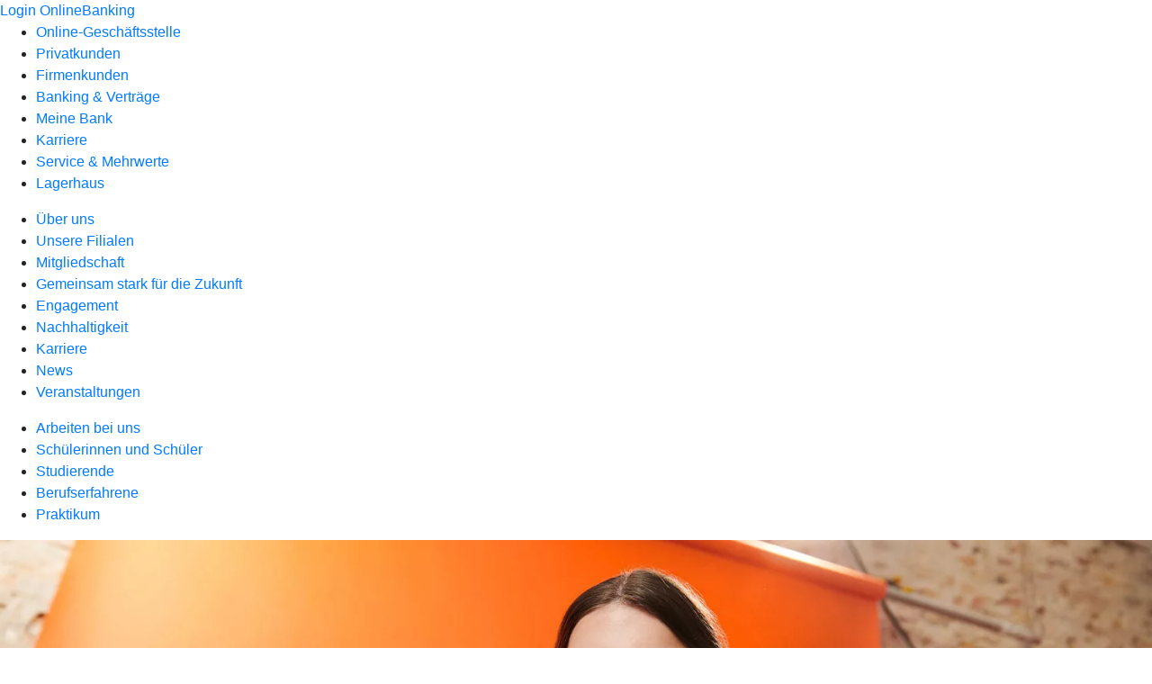

--- FILE ---
content_type: text/html
request_url: https://www.raiba-rupertiwinkel.de/meine-bank/karriere/schueler/ausbildung.html
body_size: 168924
content:
<!DOCTYPE html><html lang="de-DE"><head><script type="text/javascript" src="/ruxitagentjs_ICA7NVfqrux_10327251022105625.js" data-dtconfig="rid=RID_-705385973|rpid=285592881|domain=raiba-rupertiwinkel.de|reportUrl=/rb_0133a78f-f5b1-4db1-823f-66ff76e5deae|uam=1|app=73333e4efdd05646|coo=1|owasp=1|featureHash=ICA7NVfqrux|rdnt=1|uxrgce=1|bp=3|cuc=j0no77zv|mel=100000|expw=1|dpvc=1|ssv=4|lastModification=1768502208191|tp=500,50,0|srbbv=2|agentUri=/ruxitagentjs_ICA7NVfqrux_10327251022105625.js"></script><meta charset="utf-8"><title>Ausbildung - Raiffeisenbank Rupertiwinkel eG</title><meta name="viewport" content="width=device-width,initial-scale=1"><meta name="portal_theme" content="1148_0"><meta name="domain" content=".raiba-rupertiwinkel.de"><meta property="og:description" name="description" content="Eine Ausbildung bei den Volksbanken Raiffeisenbanken ist mehr als Finanzberatung. Finde deinen Traumjob und bewirb dich direkt. Spannende Aufgaben warten auf dich!"><meta property="og:title" content="Ausbildung"><meta property="og:image" content="https://atruvia.scene7.com/is/image/atruvia/ausbildung-bvr--ogt-1200x628?ts&#x3D;1735310712538"><meta name="google-site-verification" content="OztFzPRDjxCg7M2jqKzQ-cHJ-CGT7hypr8JKTmYAKm8"><link rel="canonical" href="https://www.raiba-rupertiwinkel.de/meine-bank/karriere/schueler/ausbildung.html"><link rel="icon" href="https://atruvia.scene7.com/is/image/atruvia/apple-touch-icon-144x144-2"><link rel="preload" href="/kf-theme/assets?f=assets/bundle_rel.css" type="text/css" as="style"><link rel="stylesheet" href="/kf-theme/assets?f=assets/bundle_rel.css" title="kf-theme-bundle"><link rel="preload" href="/kf-theme/assets?f=assets/1148_0.css&a=LIGHT" type="text/css" as="style"><link rel="stylesheet" href="/kf-theme/assets?f=assets/1148_0.css&a=LIGHT" type="text/css" id="theme-colors"><link rel="stylesheet" href="/styles.f3e8a5cbc7091186.css"><link rel="modulepreload" href="/serviceproxy/homepage-cms-renderer-ui/main.js" data-automation-id="cms-renderer-ultimate-script" async></head><body><hra-root data-build-tag="25.12.2" data-env="PROD" data-renderer="cms-renderer-ultimate"><header class="hp-header"><a href="/services_cloud/portal" class="hp-portal-link" target="_blank">Login OnlineBanking</a><hra-header-nav><section slot="header-navigation"><nav class="hp-navigation" aria-label="Navigation"><ul class="nav-primary"><li><a href="/ogs.html" aria-label="Online-Geschäftsstelle">Online-Geschäftsstelle</a></li><li><a href="/privatkunden.html" aria-label="Privatkunden">Privatkunden</a></li><li><a href="/firmenkunden.html" aria-label="Firmenkunden">Firmenkunden</a></li><li><a href="/banking-und-vertraege.html" aria-label="Banking &amp; Verträge">Banking &amp; Verträge</a></li><li class="active"><a href="/meine-bank.html" aria-label="Meine Bank">Meine Bank</a></li><li><a href="/karriere.html" aria-label="Karriere">Karriere</a></li><li><a href="/service.html" aria-label="Service &amp; Mehrwerte">Service &amp; Mehrwerte</a></li><li><a href="/lagerhaus.html" aria-label="Lagerhaus">Lagerhaus</a></li></ul></nav><nav class="hp-navigation" aria-label="Zweite Navigationsebene"><ul class="nav-secondary"><li><a href="/meine-bank/ueber-uns.html" aria-label="Über uns">Über uns</a></li><li><a href="/meine-bank/filialen.html" aria-label="Unsere Filialen">Unsere Filialen</a></li><li><a href="/meine-bank/mitgliedschaft.html" aria-label="Mitgliedschaft">Mitgliedschaft</a></li><li><a href="/meine-bank/gemeinsam-stark-fuer-die-zukunft.html" aria-label="Gemeinsam stark für die Zukunft">Gemeinsam stark für die Zukunft</a></li><li><a href="/meine-bank/engagement.html" aria-label="Engagement">Engagement</a></li><li><a href="/meine-bank/nachhaltigkeit.html" aria-label="Nachhaltigkeit">Nachhaltigkeit</a></li><li class="active"><a href="/meine-bank/karriere.html" aria-label="Karriere">Karriere</a></li><li><a href="/meine-bank/news.html" aria-label="News">News</a></li><li><a href="/meine-bank/veranstaltungen.html" aria-label="Veranstaltungen">Veranstaltungen</a></li></ul></nav><nav class="hp-navigation" aria-label="Dritte Navigationsebene"><ul class="nav-third"><li><a href="/meine-bank/karriere/arbeitgeber-genossenschaftsbank.html" aria-label="Arbeiten bei uns">Arbeiten bei uns</a></li><li class="active"><a href="/meine-bank/karriere/schueler.html" aria-label="Schülerinnen und Schüler">Schülerinnen und Schüler</a></li><li><a href="/meine-bank/karriere/studenten.html" aria-label="Studierende">Studierende</a></li><li><a href="/meine-bank/karriere/berufserfahrene.html" aria-label="Berufserfahrene">Berufserfahrene</a></li><li><a href="/meine-bank/karriere/praktikum.html" aria-label="Praktikum">Praktikum</a></li></ul></nav></section></hra-header-nav></header><main class="hp-main"><section class="render-containerClasses-container-xl render-containerClasses-pr-0 render-containerClasses-pl-0 render-cmsid-parsys_opener render-component-web-okp-opener-gerade-schraeg render-darstellung-gerade" data-cta-resource-type="opener" data-render-containerclasses="container-xl pr-0 pl-0" data-render-cmsid="parsys_opener" data-render-component="okp-opener-gerade-schraeg" data-render-darstellung="gerade"><article><picture><source media="(max-width: 599px)" srcset="https://atruvia.scene7.com/is/image/atruvia/ausbildung-bvr--opener-gerade-1920x768:3-2?wid=320&hei=2500&fit=constrain%2C1&dpr=off&network=on&bfc=on 320w, https://atruvia.scene7.com/is/image/atruvia/ausbildung-bvr--opener-gerade-1920x768:3-2?wid=480&hei=2500&fit=constrain%2C1&dpr=off&network=on&bfc=on 480w, https://atruvia.scene7.com/is/image/atruvia/ausbildung-bvr--opener-gerade-1920x768:3-2?wid=640&hei=2500&fit=constrain%2C1&dpr=off&network=on&bfc=on 640w, https://atruvia.scene7.com/is/image/atruvia/ausbildung-bvr--opener-gerade-1920x768:3-2?wid=800&hei=2500&fit=constrain%2C1&dpr=off&network=on&bfc=on 800w, https://atruvia.scene7.com/is/image/atruvia/ausbildung-bvr--opener-gerade-1920x768:3-2?wid=1000&hei=2500&fit=constrain%2C1&dpr=off&network=on&bfc=on 1000w, https://atruvia.scene7.com/is/image/atruvia/ausbildung-bvr--opener-gerade-1920x768:3-2?wid=1200&hei=2500&fit=constrain%2C1&dpr=off&network=on&bfc=on 1200w, https://atruvia.scene7.com/is/image/atruvia/ausbildung-bvr--opener-gerade-1920x768:3-2?wid=1400&hei=2500&fit=constrain%2C1&dpr=off&network=on&bfc=on 1400w" sizes="100vw"><source media="(min-width: 600px) and (max-width: 1023px)" srcset="https://atruvia.scene7.com/is/image/atruvia/ausbildung-bvr--opener-gerade-1920x768:3-2?wid=640&hei=2500&fit=constrain%2C1&dpr=off&network=on&bfc=on 640w, https://atruvia.scene7.com/is/image/atruvia/ausbildung-bvr--opener-gerade-1920x768:3-2?wid=768&hei=2500&fit=constrain%2C1&dpr=off&network=on&bfc=on 768w, https://atruvia.scene7.com/is/image/atruvia/ausbildung-bvr--opener-gerade-1920x768:3-2?wid=900&hei=2500&fit=constrain%2C1&dpr=off&network=on&bfc=on 900w, https://atruvia.scene7.com/is/image/atruvia/ausbildung-bvr--opener-gerade-1920x768:3-2?wid=1024&hei=2500&fit=constrain%2C1&dpr=off&network=on&bfc=on 1024w, https://atruvia.scene7.com/is/image/atruvia/ausbildung-bvr--opener-gerade-1920x768:3-2?wid=1280&hei=2500&fit=constrain%2C1&dpr=off&network=on&bfc=on 1280w, https://atruvia.scene7.com/is/image/atruvia/ausbildung-bvr--opener-gerade-1920x768:3-2?wid=1536&hei=2500&fit=constrain%2C1&dpr=off&network=on&bfc=on 1536w, https://atruvia.scene7.com/is/image/atruvia/ausbildung-bvr--opener-gerade-1920x768:3-2?wid=1792&hei=2500&fit=constrain%2C1&dpr=off&network=on&bfc=on 1792w, https://atruvia.scene7.com/is/image/atruvia/ausbildung-bvr--opener-gerade-1920x768:3-2?wid=2048&hei=2500&fit=constrain%2C1&dpr=off&network=on&bfc=on 2048w" sizes="100vw"><source media="(min-width: 1024px) and (max-width: 1199px)" srcset="https://atruvia.scene7.com/is/image/atruvia/ausbildung-bvr--opener-gerade-1920x768:5-2?wid=1200&hei=2500&fit=constrain%2C1&dpr=off&network=on&bfc=on 1200w, https://atruvia.scene7.com/is/image/atruvia/ausbildung-bvr--opener-gerade-1920x768:5-2?wid=1500&hei=2500&fit=constrain%2C1&dpr=off&network=on&bfc=on 1500w, https://atruvia.scene7.com/is/image/atruvia/ausbildung-bvr--opener-gerade-1920x768:5-2?wid=1800&hei=2500&fit=constrain%2C1&dpr=off&network=on&bfc=on 1800w, https://atruvia.scene7.com/is/image/atruvia/ausbildung-bvr--opener-gerade-1920x768:5-2?wid=2100&hei=2500&fit=constrain%2C1&dpr=off&network=on&bfc=on 2100w, https://atruvia.scene7.com/is/image/atruvia/ausbildung-bvr--opener-gerade-1920x768:5-2?wid=2400&hei=2500&fit=constrain%2C1&dpr=off&network=on&bfc=on 2400w" sizes="100vw"><source media="(min-width: 1200px) and (max-width: 1491px)" srcset="https://atruvia.scene7.com/is/image/atruvia/ausbildung-bvr--opener-gerade-1920x768:5-2?wid=1492&hei=2500&fit=constrain%2C1&dpr=off&network=on&bfc=on 1492w, https://atruvia.scene7.com/is/image/atruvia/ausbildung-bvr--opener-gerade-1920x768:5-2?wid=1865&hei=2500&fit=constrain%2C1&dpr=off&network=on&bfc=on 1865w, https://atruvia.scene7.com/is/image/atruvia/ausbildung-bvr--opener-gerade-1920x768:5-2?wid=2238&hei=2500&fit=constrain%2C1&dpr=off&network=on&bfc=on 2238w, https://atruvia.scene7.com/is/image/atruvia/ausbildung-bvr--opener-gerade-1920x768:5-2?wid=2611&hei=2500&fit=constrain%2C1&dpr=off&network=on&bfc=on 2611w, https://atruvia.scene7.com/is/image/atruvia/ausbildung-bvr--opener-gerade-1920x768:5-2?wid=2984&hei=2500&fit=constrain%2C1&dpr=off&network=on&bfc=on 2984w" sizes="100vw"><source media="(min-width: 1492px)" srcset="https://atruvia.scene7.com/is/image/atruvia/ausbildung-bvr--opener-gerade-1920x768:5-2?wid=1492&hei=2500&fit=constrain%2C1&dpr=off&network=on&bfc=on 1492w, https://atruvia.scene7.com/is/image/atruvia/ausbildung-bvr--opener-gerade-1920x768:5-2?wid=1865&hei=2500&fit=constrain%2C1&dpr=off&network=on&bfc=on 1865w, https://atruvia.scene7.com/is/image/atruvia/ausbildung-bvr--opener-gerade-1920x768:5-2?wid=2238&hei=2500&fit=constrain%2C1&dpr=off&network=on&bfc=on 2238w, https://atruvia.scene7.com/is/image/atruvia/ausbildung-bvr--opener-gerade-1920x768:5-2?wid=2611&hei=2500&fit=constrain%2C1&dpr=off&network=on&bfc=on 2611w, https://atruvia.scene7.com/is/image/atruvia/ausbildung-bvr--opener-gerade-1920x768:5-2?wid=2984&hei=2500&fit=constrain%2C1&dpr=off&network=on&bfc=on 2984w" sizes="1492px"><img src="https://atruvia.scene7.com/is/image/atruvia/ausbildung-bvr--opener-gerade-1920x768:3-2?wid&#x3D;320&amp;hei&#x3D;2500&amp;fit&#x3D;constrain%2C1&amp;dpr&#x3D;off&amp;network&#x3D;on&amp;bfc&#x3D;on" alt="Auszubildende beim Videodreh vor einer Leinwand" title="Auszubildende beim Videodreh vor einer Leinwand" class="image opener-gerade-schraeg-image"></picture><header><div class="cms-text render-containerClasses-container-xl render-containerClasses-pr-0 render-containerClasses-pl-0"><h1 style="text-align:left">Ausbildung</h1><p style="text-align:left">Starte mit uns ins Berufsleben! Bist du bereit, deine Zukunft selbst in die Hand zu nehmen? Hast du Lust auf eine vielseitige Ausbildung in einem Team, das dir den Rücken stärkt und deine Talente fördert? Willst du in deiner Heimat was bewegen? Dann bist du bei uns genau richtig.    </p></div></header></article></section><article class="render-containerClasses-container render-cmsid-parsys_stickybar render-component-web-okp-sticky-bar render-cta-true render-type-primary" data-cta-resource-type="stickybar" data-render-containerclasses="container" data-render-cmsid="parsys_stickybar" data-render-component="okp-sticky-bar" data-render-cta="true" data-render-type="primary"><nav><ul class="cms-list"><li class="render-tabid-parsys_layout_1844196716_co">Unser Angebot</li><li class="render-tabid-parsys_layout_888315164_text_376736936">Deine Zukunft</li></ul></nav><a href="https://vr.mein-check-in.de/70169191/ausbildung" target="_blank" title="Link zu den Stellenangeboten" tabindex="-1" class="cms-button render-containerClasses-container render-type-primary" rel="nofollow noreferrer external"><span class="cms-label">Jetzt bewerben</span></a></article><div class="render-containerClasses-container render-cmsid-parsys_layout_1844196716_co render-component-web-okp-layout render-topLevel-true render-backgroundColor-none render-layoutWidth-col-md render-direction-row render-flexClasses-justify-content-center render-flexClasses-align-items-start render-paddingStyle-padding-top-none render-paddingStyle-padding-right-none render-paddingStyle-padding-bottom-s render-paddingStyle-padding-left-none" data-cta-resource-type="layout" data-render-containerclasses="container" data-render-cmsid="parsys_layout_1844196716_co" data-render-component="okp-layout" data-render-toplevel="true" data-render-backgroundcolor="none" data-render-layoutwidth="col-md" data-render-direction="row" data-render-flexclasses="justify-content-center align-items-start" data-render-paddingstyle="padding-top-none padding-right-none padding-bottom-s padding-left-none"><div class="render-layoutClasses-col-md-8 render-cmsid-parsys_layout_1844196716_co_text_96401014 render-component-web-okp-text" data-cta-resource-type="text" data-render-layoutclasses="col-md-8" data-render-cmsid="parsys_layout_1844196716_co_text_96401014" data-render-component="okp-text"><h2 style="text-align:center">Das erwartet dich<br></h2></div></div><div class="render-containerClasses-container render-cmsid-parsys_layout render-component-web-okp-layout render-topLevel-true render-backgroundColor-none render-layoutWidth-col-md render-direction-row render-flexClasses-justify-content-center render-flexClasses-align-items-stretch render-paddingStyle-padding-top-none render-paddingStyle-padding-right-none render-paddingStyle-padding-bottom-m render-paddingStyle-padding-left-none" data-cta-resource-type="layout" data-render-containerclasses="container" data-render-cmsid="parsys_layout" data-render-component="okp-layout" data-render-toplevel="true" data-render-backgroundcolor="none" data-render-layoutwidth="col-md" data-render-direction="row" data-render-flexclasses="justify-content-center align-items-stretch" data-render-paddingstyle="padding-top-none padding-right-none padding-bottom-m padding-left-none"><article class="render-layoutClasses-col-md-4 render-cmsid-parsys_layout_featurebox_908616410 render-component-web-okp-feature-box render-outline-false render-hintergrund-hell render-textAlign-center render-mediaType-pictogram render-variante-left" data-cta-resource-type="featurebox" data-render-layoutclasses="col-md-4" data-render-cmsid="parsys_layout_featurebox_908616410" data-render-component="okp-feature-box" data-render-outline="false" data-render-hintergrund="hell" data-render-textalign="center" data-render-mediatype="pictogram" data-render-variante="left"><figure><i class="cms-icon" hidden>pict_weitere-bankthemen-genossenschaftliche-idee_96.svg</i></figure><h2 class="cms-title">Eine starke Gemeinschaft</h2><div class="cms-text render-layoutClasses-col-md-4"><p>Uns liegt Teamwork im Blut. Wir halten uns gegenseitig den Rücken frei und packen mit an, damit alle ihre Ziele erreichen. Auf unsere Unterstützung kannst du dich immer verlassen.</p></div></article><article class="render-layoutClasses-col-md-4 render-cmsid-parsys_layout_featurebox_1277504066 render-component-web-okp-feature-box render-outline-false render-hintergrund-hell render-textAlign-center render-mediaType-pictogram render-variante-left" data-cta-resource-type="featurebox" data-render-layoutclasses="col-md-4" data-render-cmsid="parsys_layout_featurebox_1277504066" data-render-component="okp-feature-box" data-render-outline="false" data-render-hintergrund="hell" data-render-textalign="center" data-render-mediatype="pictogram" data-render-variante="left"><figure><i class="cms-icon" hidden>pict_basis-laptop_96.svg</i></figure><h2 class="cms-title">Eine moderne Bank</h2><div class="cms-text render-layoutClasses-col-md-4"><p>Die Zukunft ist digital. Freue dich auf eine Ausbildung in einer modernen Geschäftsstelle. Wir sind technisch up-to-date.</p></div></article><article class="render-layoutClasses-col-md-4 render-cmsid-parsys_layout_featurebox render-component-web-okp-feature-box render-outline-false render-hintergrund-hell render-textAlign-center render-mediaType-pictogram render-variante-left" data-cta-resource-type="featurebox" data-render-layoutclasses="col-md-4" data-render-cmsid="parsys_layout_featurebox" data-render-component="okp-feature-box" data-render-outline="false" data-render-hintergrund="hell" data-render-textalign="center" data-render-mediatype="pictogram" data-render-variante="left"><figure><i class="cms-icon" hidden>pict_10-prinzipien-fokussieren_96.svg</i></figure><h2 class="cms-title">Jede Menge Abwechslung</h2><div class="cms-text render-layoutClasses-col-md-4"><p>Langeweile hat keine Chance: Arbeite während deiner Ausbildung an laufenden Projekten mit. Setze neuen Input aus der Theorie gleich um.</p></div></article></div><div class="render-containerClasses-container render-cmsid-parsys_layout_1844196716 render-component-web-okp-layout render-topLevel-true render-backgroundColor-none render-layoutWidth-col-md render-direction-row render-flexClasses-justify-content-center render-flexClasses-align-items-start render-paddingStyle-padding-top-m render-paddingStyle-padding-right-none render-paddingStyle-padding-bottom-m render-paddingStyle-padding-left-none" data-cta-resource-type="layout" data-render-containerclasses="container" data-render-cmsid="parsys_layout_1844196716" data-render-component="okp-layout" data-render-toplevel="true" data-render-backgroundcolor="none" data-render-layoutwidth="col-md" data-render-direction="row" data-render-flexclasses="justify-content-center align-items-start" data-render-paddingstyle="padding-top-m padding-right-none padding-bottom-m padding-left-none"><div class="render-layoutClasses-col-md-8 render-cmsid-parsys_layout_1844196716_text_96401014 render-component-web-okp-text" data-cta-resource-type="text" data-render-layoutclasses="col-md-8" data-render-cmsid="parsys_layout_1844196716_text_96401014" data-render-component="okp-text"><h2 style="text-align:center">Das wünschen wir uns<br></h2></div></div><div class="render-containerClasses-container render-cmsid-parsys_layout_1310698382 render-component-web-okp-layout render-topLevel-true render-backgroundColor-none render-layoutWidth-col-md render-direction-row render-flexClasses-justify-content-center render-flexClasses-align-items-stretch render-paddingStyle-padding-top-none render-paddingStyle-padding-right-none render-paddingStyle-padding-bottom-m render-paddingStyle-padding-left-none" data-cta-resource-type="layout" data-render-containerclasses="container" data-render-cmsid="parsys_layout_1310698382" data-render-component="okp-layout" data-render-toplevel="true" data-render-backgroundcolor="none" data-render-layoutwidth="col-md" data-render-direction="row" data-render-flexclasses="justify-content-center align-items-stretch" data-render-paddingstyle="padding-top-none padding-right-none padding-bottom-m padding-left-none"><article class="render-layoutClasses-col-md-4 render-cmsid-parsys_layout_1310698382_featurebox_1813028574 render-component-web-okp-feature-box render-outline-false render-hintergrund-hell render-textAlign-center render-mediaType-pictogram render-variante-left" data-cta-resource-type="featurebox" data-render-layoutclasses="col-md-4" data-render-cmsid="parsys_layout_1310698382_featurebox_1813028574" data-render-component="okp-feature-box" data-render-outline="false" data-render-hintergrund="hell" data-render-textalign="center" data-render-mediatype="pictogram" data-render-variante="left"><figure><i class="cms-icon" hidden>pict_10-prinzipien-privatkunden-zielgruppe_96.svg</i></figure><h2 class="cms-title">Du bist ein Teamplayer</h2><div class="cms-text render-layoutClasses-col-md-4"><p>Wir halten zusammen. Denn gemeinsam erreichen wir mehr. Du arbeitest gern im Team? Perfekt, wir freuen uns auf dich!</p></div></article><article class="render-layoutClasses-col-md-4 render-cmsid-parsys_layout_1310698382_featurebox render-component-web-okp-feature-box render-outline-false render-hintergrund-hell render-textAlign-center render-mediaType-pictogram render-variante-left" data-cta-resource-type="featurebox" data-render-layoutclasses="col-md-4" data-render-cmsid="parsys_layout_1310698382_featurebox" data-render-component="okp-feature-box" data-render-outline="false" data-render-hintergrund="hell" data-render-textalign="center" data-render-mediatype="pictogram" data-render-variante="left"><figure><i class="cms-icon" hidden>pict_10-prinzipien-social-media_96.svg</i></figure><h2 class="cms-title">Du bist kontaktfreudig</h2><div class="cms-text render-layoutClasses-col-md-4"><p>Wenn du Spaß am Umgang mit Menschen hast und bei Kundenfragen gerne weiterhilfst, bist du bei uns genau richtig.</p></div></article><article class="render-layoutClasses-col-md-4 render-cmsid-parsys_layout_1310698382_featurebox_1188509164 render-component-web-okp-feature-box render-outline-false render-hintergrund-hell render-textAlign-center render-mediaType-pictogram render-variante-left" data-cta-resource-type="featurebox" data-render-layoutclasses="col-md-4" data-render-cmsid="parsys_layout_1310698382_featurebox_1188509164" data-render-component="okp-feature-box" data-render-outline="false" data-render-hintergrund="hell" data-render-textalign="center" data-render-mediatype="pictogram" data-render-variante="left"><figure><i class="cms-icon" hidden>pict_weitere-bankthemen-finanzgruppe_96.svg</i></figure><h2 class="cms-title">Du willst anpacken</h2><div class="cms-text render-layoutClasses-col-md-4"><p>Für unsere Kunden versetzen wir auch mal Berge. Zumindest versuchen wir es. Genau dein Ding? Dann passt du zu uns.</p></div></article></div><article class="render-containerClasses-container render-cmsid-parsys_accordeon_992169354 render-component-web-okp-akkordeon render-backgroundColor-keine render-variante-linksbuendig render-box-innerhalb" data-cta-resource-type="accordeon" data-render-containerclasses="container" data-render-cmsid="parsys_accordeon_992169354" data-render-component="okp-akkordeon" data-render-backgroundcolor="keine" data-render-variante="linksbuendig" data-render-box="innerhalb"><h2 class="cms-header">Entdecke unsere Ausbildungsberufe</h2><div class="render-cmsid-parsys_accordeon_992169354_accordeontab_605135624 render-component-web-okp-akkordeon-tab render-expanded-false render-box-innerhalb" data-cta-resource-type="accordeontab" data-render-cmsid="parsys_accordeon_992169354_accordeontab_605135624" data-render-component="okp-akkordeon-tab" data-render-expanded="false"><details><summary class="cms-title">Bankkauffrau/-mann (m/w/d)</summary><ul class="cms-list"><li class="cms-list-item"><div class="render-cmsid-parsys_accordeon_992169354_accordeontab_605135624_text render-component-web-okp-text" data-cta-resource-type="text" data-render-cmsid="parsys_accordeon_992169354_accordeontab_605135624_text" data-render-component="okp-text"><p>Bei der Ausbildung zur Bankkauffrau oder zum Bankkaufmann bist du Wegweiser, Dienstleister und Begeisterer. Du berätst unsere Kundinnen und Kunden zu Geld- und Vermögensanlagen, Kontoführung und Krediten. Weil du in Sachen Finanzen genau weißt, wie der Hase läuft, findest du immer die optimale Lösung für die Anliegen deiner Kundinnen und Kunden.</p></div></li><li class="cms-list-item"><div class="render-cmsid-parsys_accordeon_992169354_accordeontab_605135624_button render-component-web-okp-button render-shape-default render-type-secondary render-position-left render-noIcon-false" data-cta-resource-type="button" data-render-cmsid="parsys_accordeon_992169354_accordeontab_605135624_button" data-render-component="okp-button" data-render-shape="default" data-render-type="secondary" data-render-position="left" data-render-noicon="false"><a href="https://vr.mein-check-in.de/70169191/ausbildung" target="_blank" title="Link zu den Stellenangeboten" tabindex="-1" class="cms-button render-shape-default render-type-secondary render-position-left" rel="nofollow noreferrer"><figure><i class="cms-icon" hidden>ic_datei_textverarbeitung_24</i><figcaption class="cms-label">Jetzt bewerben</figcaption></figure></a></div></li></ul></details></div></article><div class="render-containerClasses-container render-cmsid-parsys_layout_2128353224 render-component-web-okp-layout render-topLevel-true render-backgroundColor-accent render-layoutWidth-col-md render-direction-row render-flexClasses-justify-content-center render-flexClasses-align-items-start render-classes-kf-bg render-paddingStyle-padding-top-m render-paddingStyle-padding-right-m render-paddingStyle-padding-bottom-m render-paddingStyle-padding-left-m" data-cta-resource-type="layout" data-render-containerclasses="container" data-render-cmsid="parsys_layout_2128353224" data-render-component="okp-layout" data-render-toplevel="true" data-render-backgroundcolor="accent" data-render-layoutwidth="col-md" data-render-direction="row" data-render-flexclasses="justify-content-center align-items-start" data-render-classes="kf-bg" data-render-paddingstyle="padding-top-m padding-right-m padding-bottom-m padding-left-m"><div class="render-layoutClasses-col-md render-cmsid-parsys_layout_2128353224_text render-component-web-okp-text" data-cta-resource-type="text" data-render-layoutclasses="col-md" data-render-cmsid="parsys_layout_2128353224_text" data-render-component="okp-text"><h2 style="text-align:left"><strong>Bewerbungstipps</strong></h2><ul class="checked"><li style="text-align:left"><strong>Sei pünktlich:</strong> Bewirb dich nicht auf den letzten Drücker. Wenn du unsicher bist, melde dich gern für ein Praktikum und probiere dich aus.</li></ul><ul class="checked"><li style="text-align:left"><strong>Werde kreativ:</strong> Wir möchten dich kennenlernen, und zwar richtig. Sei kreativ und zeig uns, wer du bist.</li></ul><ul class="checked"><li style="text-align:left"><strong>Achte auf Rechtschreibung:</strong> Zeig Freundinnen und Freunden deine Bewerbung, damit dir kein Tippfehler entgeht.</li></ul><ul class="checked"><li style="text-align:left"><strong>Zeugnisse nicht vergessen:</strong> Schick uns bitte Kopien von deinen Abschlusszeugnissen und Zertifikaten.</li></ul><ul class="checked"><li style="text-align:left"><strong>Vervollständige deinen Lebenslauf:</strong> Wir möchten möglichst viel von dir wissen. Lass also nichts aus. Und wenn doch irgendwo eine Lücke ist, kannst du uns bestimmt erklären, warum.</li></ul><ul class="checked"><li style="text-align:left"><strong>Es muss kein 1er-Schnitt sein:</strong> Klar ist Leistung wichtig, aber wir möchten auch auf einer Wellenlänge mit dir sein. Wenn du ins Team passt, sind deine Noten zweitrangig.</li></ul></div><div class="render-layoutClasses-col-lg-3 render-layoutClasses-col-sm-6 render-cmsid-parsys_layout_2128353224_image render-component-web-okp-image render-hasCaption-false" data-cta-resource-type="image" data-render-layoutclasses="col-lg-3 col-sm-6" data-render-cmsid="parsys_layout_2128353224_image" data-render-component="okp-image" data-render-hascaption="false"><img src="https://atruvia.scene7.com/is/content/atruvia/Illu_Karriere_480" alt="Illustrationen von drei Menschen und einer Lupe" title="Tipps für eine erfolgreiche Bewerbung" class="cms-image legacy"></div></div><div class="render-containerClasses-container render-cmsid-parsys_layout_532814801 render-component-web-okp-layout render-topLevel-true render-backgroundColor-none render-layoutWidth-col-md render-direction-row render-flexClasses-justify-content-center render-flexClasses-align-items-start render-paddingStyle-padding-top-l render-paddingStyle-padding-right-m render-paddingStyle-padding-bottom-m render-paddingStyle-padding-left-m" data-cta-resource-type="layout" data-render-containerclasses="container" data-render-cmsid="parsys_layout_532814801" data-render-component="okp-layout" data-render-toplevel="true" data-render-backgroundcolor="none" data-render-layoutwidth="col-md" data-render-direction="row" data-render-flexclasses="justify-content-center align-items-start" data-render-paddingstyle="padding-top-l padding-right-m padding-bottom-m padding-left-m"><section class="render-layoutClasses-col-md render-cmsid-parsys_layout_532814801_teaser5050 render-component-web-okp-teaser-50-50 render-backgroundColor-keine render-type-secondary render-position-pos-left" data-cta-resource-type="teaser5050" data-render-layoutclasses="col-md" data-render-cmsid="parsys_layout_532814801_teaser5050" data-render-component="okp-teaser-50-50" data-render-position="pos-left" data-render-backgroundcolor="keine" data-render-type="secondary"><article><picture><source media="(max-width: 599px)" srcset="https://atruvia.scene7.com/is/image/atruvia/duales-studium-bvr-teaser-960x640:3-2?wid=320&hei=2500&fit=constrain%2C1&dpr=off&network=on&bfc=on 320w, https://atruvia.scene7.com/is/image/atruvia/duales-studium-bvr-teaser-960x640:3-2?wid=480&hei=2500&fit=constrain%2C1&dpr=off&network=on&bfc=on 480w, https://atruvia.scene7.com/is/image/atruvia/duales-studium-bvr-teaser-960x640:3-2?wid=640&hei=2500&fit=constrain%2C1&dpr=off&network=on&bfc=on 640w, https://atruvia.scene7.com/is/image/atruvia/duales-studium-bvr-teaser-960x640:3-2?wid=800&hei=2500&fit=constrain%2C1&dpr=off&network=on&bfc=on 800w, https://atruvia.scene7.com/is/image/atruvia/duales-studium-bvr-teaser-960x640:3-2?wid=1000&hei=2500&fit=constrain%2C1&dpr=off&network=on&bfc=on 1000w, https://atruvia.scene7.com/is/image/atruvia/duales-studium-bvr-teaser-960x640:3-2?wid=1200&hei=2500&fit=constrain%2C1&dpr=off&network=on&bfc=on 1200w, https://atruvia.scene7.com/is/image/atruvia/duales-studium-bvr-teaser-960x640:3-2?wid=1400&hei=2500&fit=constrain%2C1&dpr=off&network=on&bfc=on 1400w" sizes="100vw"><source media="(min-width: 600px) and (max-width: 1023px)" srcset="https://atruvia.scene7.com/is/image/atruvia/duales-studium-bvr-teaser-960x640:3-2?wid=640&hei=2500&fit=constrain%2C1&dpr=off&network=on&bfc=on 640w, https://atruvia.scene7.com/is/image/atruvia/duales-studium-bvr-teaser-960x640:3-2?wid=768&hei=2500&fit=constrain%2C1&dpr=off&network=on&bfc=on 768w, https://atruvia.scene7.com/is/image/atruvia/duales-studium-bvr-teaser-960x640:3-2?wid=900&hei=2500&fit=constrain%2C1&dpr=off&network=on&bfc=on 900w, https://atruvia.scene7.com/is/image/atruvia/duales-studium-bvr-teaser-960x640:3-2?wid=1024&hei=2500&fit=constrain%2C1&dpr=off&network=on&bfc=on 1024w, https://atruvia.scene7.com/is/image/atruvia/duales-studium-bvr-teaser-960x640:3-2?wid=1280&hei=2500&fit=constrain%2C1&dpr=off&network=on&bfc=on 1280w, https://atruvia.scene7.com/is/image/atruvia/duales-studium-bvr-teaser-960x640:3-2?wid=1536&hei=2500&fit=constrain%2C1&dpr=off&network=on&bfc=on 1536w, https://atruvia.scene7.com/is/image/atruvia/duales-studium-bvr-teaser-960x640:3-2?wid=1792&hei=2500&fit=constrain%2C1&dpr=off&network=on&bfc=on 1792w, https://atruvia.scene7.com/is/image/atruvia/duales-studium-bvr-teaser-960x640:3-2?wid=2048&hei=2500&fit=constrain%2C1&dpr=off&network=on&bfc=on 2048w" sizes="50vw"><source media="(min-width: 1024px) and (max-width: 1199px)" srcset="https://atruvia.scene7.com/is/image/atruvia/duales-studium-bvr-teaser-960x640:3-2?wid=600&hei=2500&fit=constrain%2C1&dpr=off&network=on&bfc=on 600w, https://atruvia.scene7.com/is/image/atruvia/duales-studium-bvr-teaser-960x640:3-2?wid=1200&hei=2500&fit=constrain%2C1&dpr=off&network=on&bfc=on 1200w, https://atruvia.scene7.com/is/image/atruvia/duales-studium-bvr-teaser-960x640:3-2?wid=1500&hei=2500&fit=constrain%2C1&dpr=off&network=on&bfc=on 1500w, https://atruvia.scene7.com/is/image/atruvia/duales-studium-bvr-teaser-960x640:3-2?wid=1800&hei=2500&fit=constrain%2C1&dpr=off&network=on&bfc=on 1800w, https://atruvia.scene7.com/is/image/atruvia/duales-studium-bvr-teaser-960x640:3-2?wid=2100&hei=2500&fit=constrain%2C1&dpr=off&network=on&bfc=on 2100w, https://atruvia.scene7.com/is/image/atruvia/duales-studium-bvr-teaser-960x640:3-2?wid=2400&hei=2500&fit=constrain%2C1&dpr=off&network=on&bfc=on 2400w" sizes="50vw"><source media="(min-width: 1200px) and (max-width: 1491px)" srcset="https://atruvia.scene7.com/is/image/atruvia/duales-studium-bvr-teaser-960x640:3-2?wid=746&hei=2500&fit=constrain%2C1&dpr=off&network=on&bfc=on 746w, https://atruvia.scene7.com/is/image/atruvia/duales-studium-bvr-teaser-960x640:3-2?wid=1120&hei=2500&fit=constrain%2C1&dpr=off&network=on&bfc=on 1120w, https://atruvia.scene7.com/is/image/atruvia/duales-studium-bvr-teaser-960x640:3-2?wid=1492&hei=2500&fit=constrain%2C1&dpr=off&network=on&bfc=on 1492w, https://atruvia.scene7.com/is/image/atruvia/duales-studium-bvr-teaser-960x640:3-2?wid=1865&hei=2500&fit=constrain%2C1&dpr=off&network=on&bfc=on 1865w, https://atruvia.scene7.com/is/image/atruvia/duales-studium-bvr-teaser-960x640:3-2?wid=2238&hei=2500&fit=constrain%2C1&dpr=off&network=on&bfc=on 2238w, https://atruvia.scene7.com/is/image/atruvia/duales-studium-bvr-teaser-960x640:3-2?wid=2611&hei=2500&fit=constrain%2C1&dpr=off&network=on&bfc=on 2611w, https://atruvia.scene7.com/is/image/atruvia/duales-studium-bvr-teaser-960x640:3-2?wid=2984&hei=2500&fit=constrain%2C1&dpr=off&network=on&bfc=on 2984w" sizes="50vw"><source media="(min-width: 1492px)" srcset="https://atruvia.scene7.com/is/image/atruvia/duales-studium-bvr-teaser-960x640:3-2?wid=746&hei=2500&fit=constrain%2C1&dpr=off&network=on&bfc=on 746w, https://atruvia.scene7.com/is/image/atruvia/duales-studium-bvr-teaser-960x640:3-2?wid=1120&hei=2500&fit=constrain%2C1&dpr=off&network=on&bfc=on 1120w, https://atruvia.scene7.com/is/image/atruvia/duales-studium-bvr-teaser-960x640:3-2?wid=1492&hei=2500&fit=constrain%2C1&dpr=off&network=on&bfc=on 1492w, https://atruvia.scene7.com/is/image/atruvia/duales-studium-bvr-teaser-960x640:3-2?wid=1865&hei=2500&fit=constrain%2C1&dpr=off&network=on&bfc=on 1865w, https://atruvia.scene7.com/is/image/atruvia/duales-studium-bvr-teaser-960x640:3-2?wid=2238&hei=2500&fit=constrain%2C1&dpr=off&network=on&bfc=on 2238w, https://atruvia.scene7.com/is/image/atruvia/duales-studium-bvr-teaser-960x640:3-2?wid=2611&hei=2500&fit=constrain%2C1&dpr=off&network=on&bfc=on 2611w, https://atruvia.scene7.com/is/image/atruvia/duales-studium-bvr-teaser-960x640:3-2?wid=2984&hei=2500&fit=constrain%2C1&dpr=off&network=on&bfc=on 2984w" sizes="746px"><img src="https://atruvia.scene7.com/is/image/atruvia/duales-studium-bvr-teaser-960x640:3-2?wid&#x3D;320&amp;hei&#x3D;2500&amp;fit&#x3D;constrain%2C1&amp;dpr&#x3D;off&amp;network&#x3D;on&amp;bfc&#x3D;on" alt="Junger Mann beim Videodreh für das Azubinetzwerk next vor einer Leinwand" title="Junger Mann beim Videodreh für das Azubinetzwerk next vor einer Leinwand"></picture><h2 class="cms-header">Kennst du schon unser Azubi-Netzwerk?</h2><div class="cms-text render-layoutClasses-col-md"><p>#nofilterneeded: Auf unserem Azubi-Blog berichten unsere Auszubildenden aus ganz Deutschland von ihrem Alltag und ihren Projekten, echt und ohne Filter. Unsere Azubis zeigen dir, was die Ausbildung bei uns besonders macht. Nutze die next-Fragebox und erfahre von unseren Azubis, was dich erwartet.</p></div><a href="https://wirsindnext.de/" target="_blank" title="Externer Link zum next-Blog - neues Fenster" tabindex="-1" class="cms-button render-layoutClasses-col-md render-backgroundColor-keine render-type-secondary render-position-pos-left" rel="nofollow noreferrer"><span class="cms-label">Zum Azubi-Blog</span></a></article></section></div><div class="render-containerClasses-container render-cmsid-parsys_layout_1469153267_co render-component-web-okp-layout render-topLevel-true render-backgroundColor-accent render-layoutWidth-col-md render-direction-row render-flexClasses-justify-content-center render-flexClasses-align-items-start render-classes-kf-bg render-paddingStyle-padding-top-m render-paddingStyle-padding-right-m render-paddingStyle-padding-bottom-m render-paddingStyle-padding-left-m" data-cta-resource-type="layout" data-render-containerclasses="container" data-render-cmsid="parsys_layout_1469153267_co" data-render-component="okp-layout" data-render-toplevel="true" data-render-backgroundcolor="accent" data-render-layoutwidth="col-md" data-render-direction="row" data-render-flexclasses="justify-content-center align-items-start" data-render-classes="kf-bg" data-render-paddingstyle="padding-top-m padding-right-m padding-bottom-m padding-left-m"><section class="render-layoutClasses-col-md render-cmsid-parsys_layout_1469153267_co_externerinhalt render-component-web-okp-externer-inhalt render-hoehenanpassung-true render-parameteruebergabe-false render-video-false" data-cta-resource-type="externerinhalt" data-render-layoutclasses="col-md" data-render-cmsid="parsys_layout_1469153267_co_externerinhalt" data-render-component="okp-externer-inhalt" data-render-hoehenanpassung="true" data-render-parameteruebergabe="false" data-render-video="false"><iframe src="https://wirsindnext.de/teaser_webbank/iframe.html" scrolling="no" allow="" height="" frameborder="0" style="width: 100%" allowfullscreen></iframe></section></div><div class="render-containerClasses-container render-cmsid-parsys_layout_888315164 render-component-web-okp-layout render-topLevel-true render-backgroundColor-none render-layoutWidth-col-md render-direction-row render-flexClasses-justify-content-center render-flexClasses-align-items-start render-paddingStyle-padding-top-l render-paddingStyle-padding-right-none render-paddingStyle-padding-bottom-m render-paddingStyle-padding-left-none" data-cta-resource-type="layout" data-render-containerclasses="container" data-render-cmsid="parsys_layout_888315164" data-render-component="okp-layout" data-render-toplevel="true" data-render-backgroundcolor="none" data-render-layoutwidth="col-md" data-render-direction="row" data-render-flexclasses="justify-content-center align-items-start" data-render-paddingstyle="padding-top-l padding-right-none padding-bottom-m padding-left-none"><div class="render-layoutClasses-col-md render-cmsid-parsys_layout_888315164_text_376736936 render-component-web-okp-text" data-cta-resource-type="text" data-render-layoutclasses="col-md" data-render-cmsid="parsys_layout_888315164_text_376736936" data-render-component="okp-text"><h2 style="text-align:left">Das erwartet dich nach deiner Ausbildung</h2></div></div><div class="render-containerClasses-container render-cmsid-parsys_layout_729078375 render-component-web-okp-layout render-topLevel-true render-backgroundColor-none render-layoutWidth-col-md render-direction-row render-flexClasses-justify-content-start render-flexClasses-align-items-stretch render-paddingStyle-padding-top-none render-paddingStyle-padding-right-none render-paddingStyle-padding-bottom-l render-paddingStyle-padding-left-none" data-cta-resource-type="layout" data-render-containerclasses="container" data-render-cmsid="parsys_layout_729078375" data-render-component="okp-layout" data-render-toplevel="true" data-render-backgroundcolor="none" data-render-layoutwidth="col-md" data-render-direction="row" data-render-flexclasses="justify-content-start align-items-stretch" data-render-paddingstyle="padding-top-none padding-right-none padding-bottom-l padding-left-none"><article class="render-layoutClasses-col-md-4 render-cmsid-parsys_layout_729078375_featurebox_1523833570 render-component-web-okp-feature-box render-outline-false render-hintergrund-hell render-textAlign-center render-mediaType-pictogram render-variante-left" data-cta-resource-type="featurebox" data-render-layoutclasses="col-md-4" data-render-cmsid="parsys_layout_729078375_featurebox_1523833570" data-render-component="okp-feature-box" data-render-outline="false" data-render-hintergrund="hell" data-render-textalign="center" data-render-mediatype="pictogram" data-render-variante="left"><figure><i class="cms-icon" hidden>pict_10-prinzipien-leuchtturm_96.svg</i></figure><h2 class="cms-title">Eine Zukunft voller Möglichkeiten</h2><div class="cms-text render-layoutClasses-col-md-4"><p>Nach deiner Übernahme stehen dir alle Wege offen. Starte in der Privatkundenberatung oder werde Experte für die Bedürfnisse unserer Gewerbekundschaft. </p></div></article><article class="render-layoutClasses-col-md-4 render-cmsid-parsys_layout_729078375_featurebox_1102639469 render-component-web-okp-feature-box render-outline-false render-hintergrund-hell render-textAlign-center render-mediaType-pictogram render-variante-left" data-cta-resource-type="featurebox" data-render-layoutclasses="col-md-4" data-render-cmsid="parsys_layout_729078375_featurebox_1102639469" data-render-component="okp-feature-box" data-render-outline="false" data-render-hintergrund="hell" data-render-textalign="center" data-render-mediatype="pictogram" data-render-variante="left"><figure><i class="cms-icon" hidden>pict_basis-login-user_96.svg</i></figure><h2 class="cms-title">Ein Job mit Potenzial</h2><div class="cms-text render-layoutClasses-col-md-4"><p>Nach deiner Ausbildung kannst du durchstarten. Bist du bereit für neue Fachbereiche oder spannende Projekte?</p></div></article><article class="render-layoutClasses-col-md-4 render-cmsid-parsys_layout_729078375_featurebox render-component-web-okp-feature-box render-outline-false render-hintergrund-hell render-textAlign-center render-mediaType-pictogram render-variante-left" data-cta-resource-type="featurebox" data-render-layoutclasses="col-md-4" data-render-cmsid="parsys_layout_729078375_featurebox" data-render-component="okp-feature-box" data-render-outline="false" data-render-hintergrund="hell" data-render-textalign="center" data-render-mediatype="pictogram" data-render-variante="left"><figure><i class="cms-icon" hidden>pict_basis-loesungsvorschlaege_96.svg</i></figure><h2 class="cms-title">Berufsbegleitende Weiterbildung</h2><div class="cms-text render-layoutClasses-col-md-4"><p>Unsere Akademien haben spannende Workshops und Seminare im Angebot. Entfalte dein Potenzial zum Beispiel in der berufsbegleitenden Managementqualifizierung BankColleg.</p></div></article></div><article class="render-containerClasses-container render-cmsid-parsys_accordeon render-component-web-okp-akkordeon render-backgroundColor-keine render-variante-linksbuendig render-box-innerhalb" data-cta-resource-type="accordeon" data-render-containerclasses="container" data-render-cmsid="parsys_accordeon" data-render-component="okp-akkordeon" data-render-backgroundcolor="keine" data-render-variante="linksbuendig" data-render-box="innerhalb"><h2 class="cms-header">FAQ zur Ausbildung</h2><details class="render-cmsid-parsys_accordeon_accordeonfaqtab render-component-web-okp-akkordeon-faq-tab render-expanded-false render-box-innerhalb" data-cta-resource-type="accordeonfaqtab" data-render-cmsid="parsys_accordeon_accordeonfaqtab" data-render-component="okp-akkordeon-faq-tab" data-render-expanded="false"><summary class="cms-title">Welche Voraussetzungen muss ich erfüllen?</summary><div class="cms-text"><p>Du solltest einen Realschulabschluss, das Fachabitur oder das Abitur haben. Wir wünschen uns außerdem Teamplayer, die gerne mit Menschen zu tun haben und mit anpacken – die berühmte „Hands-on“-Mentalität also. Hört sich gut an? Dann bist du bei uns richtig.</p></div></details><details class="render-cmsid-parsys_accordeon_accordeonfaqtab_1696479968 render-component-web-okp-akkordeon-faq-tab render-expanded-false render-box-innerhalb" data-cta-resource-type="accordeonfaqtab" data-render-cmsid="parsys_accordeon_accordeonfaqtab_1696479968" data-render-component="okp-akkordeon-faq-tab" data-render-expanded="false"><summary class="cms-title">Wie viel verdiene ich während meiner Ausbildung?</summary><div class="cms-text"><p>Du bekommst ein Gehalt, das im genossenschaftlichen Tarifvertrag festgelegt ist. Im ersten Ausbildungsjahr sind das aktuell 1.313 Euro brutto im Monat. Im zweiten Jahr bekommst du aktuell 1.374 Euro und im dritten aktuell 1.446 Euro.</p></div></details><details class="render-cmsid-parsys_accordeon_accordeonfaqtab_419029984 render-component-web-okp-akkordeon-faq-tab render-expanded-false render-box-innerhalb" data-cta-resource-type="accordeonfaqtab" data-render-cmsid="parsys_accordeon_accordeonfaqtab_419029984" data-render-component="okp-akkordeon-faq-tab" data-render-expanded="false"><summary class="cms-title">Wie lange dauert die Ausbildung?</summary><div class="cms-text"><p>Unsere Ausbildungen dauern zwischen zwei und drei Jahren. Unter bestimmten Voraussetzungen kannst du deine Ausbildungszeit auch verkürzen. Hört sich interessant an? Dann lass uns einfach mal darüber sprechen. Wir unterstützen dich bei deinen Plänen.</p></div></details></article><div class="render-containerClasses-container render-cmsid-parsys_linkliste_copy_33550 render-component-web-okp-linkliste render-darstellung-text render-position-rechts" data-cta-resource-type="linkliste" data-render-containerclasses="container" data-render-cmsid="parsys_linkliste_copy_33550" data-render-component="okp-linkliste" data-render-darstellung="text" data-render-position="rechts"><div><div><div class="render-cmsid-parsys_linkliste_copy_33550_linklisteabschnitt render-sub-linkliste-abschnitt" data-render-cmsid="parsys_linkliste_copy_33550_linklisteabschnitt" data-render-sub="linkliste-abschnitt"><h3 class="cms-abschnitt-header">Das könnte dich auch interessieren</h3><ul><li><article class="render-component-web-okp-text-teaser render-linkType-standard render-cmsid-render-cmsid-parsys_linkliste_copy_33550_linklisteabschnitt_linklistelink_copy_c_1228089775"><h2 class="cms-title">Arbeiten bei uns</h2><a href="/meine-bank/karriere/arbeitgeber-genossenschaftsbank.html" target="_self" title="Zu den Infos über die Genossenschaftsbanken als Arbeitgeber" tabindex="0" class="cms-link"><span class="cms-label">Arbeiten bei uns</span></a></article></li></ul></div></div></div></div></main><aside><section slot="contact-widget"></section></aside><footer><section class="hp-footer-branch-locator"><a href="https://suche.geno-banken.de/#/?config.api_token&#x3D;3M75Bn5sWiFXVHxReLsiGzTB&amp;config.location_type&#x3D;bank&amp;filters.bank_code&#x3D;70169191&amp;config.layout_bank_code&#x3D;70169191&amp;config.autofit&#x3D;true&amp;config.template_override&#x3D;vrb" class="hp-footer-branch-locator" slot="branch-locator"></a></section><section class="hp-footer-social-links"><ul slot="social-media-links"><li class="ic_facebook_24"><a href="https://www.facebook.com/RaiffeisenbankRupertiwinkel"></a></li><li class="ic_youtube_24"><a href="https://www.youtube.com/channel/UCt_m8GM0Df70j5T3Fnzfkrw"></a></li><li class="ic_linkedin_24"><a href="https://de.linkedin.com/company/raiffeisenbank-rupertiwinkel"></a></li><li class="ic_instagram_24"><a href="https://www.instagram.com/raiffeisenbank_rupertiwinkel/"></a></li></ul></section><section class="hp-footer-navigation"><hra-footer-nav><nav slot="footer-navigation" aria-label="Fußzeilennavigation"><ul class="nav-footer"><li><a href="/impressum.html" title="Impressum">Impressum</a></li><li><a href="/datenschutz.html" title="Datenschutz">Datenschutz</a></li><li><a href="/nutzungsbedingungen.html" title="Nutzungsbedingungen">Nutzungsbedingungen</a></li><li><a href="/rechtliche-hinweise.html" title="Rechtliche Hinweise">Rechtliche Hinweise</a></li><li><a href="/agb.html" title="AGB">AGB</a></li><li><a href="/barrierefreiheit.html" title="Barrierefreiheit">Barrierefreiheit</a></li></ul></nav></hra-footer-nav></section></footer></hra-root><script type="module" src="/runtime.aa1f25b2cd7a4bd5.js"></script><script type="module" src="/polyfills.e8d3e141fb580634.js"></script><script type="module" src="/main.891bb487cf66a444.js"></script><script type="application/json" data-automation-id="homepage-configuration-object">{"defaultLanguage":"de-DE","translations":[{"languageCode":"de-DE","loginButtonLabel":"Login OnlineBanking","searchBarLabel":"Filialsuche","title":"","suffix":"Raiffeisenbank Rupertiwinkel eG"}],"socialMediaLinks":[{"url":"https://www.facebook.com/RaiffeisenbankRupertiwinkel","icon":"ic_facebook_24","title":""},{"url":"https://www.youtube.com/channel/UCt_m8GM0Df70j5T3Fnzfkrw","icon":"ic_youtube_24","title":""},{"url":"https://de.linkedin.com/company/raiffeisenbank-rupertiwinkel","icon":"ic_linkedin_24","title":""},{"url":"https://www.instagram.com/raiffeisenbank_rupertiwinkel/","icon":"ic_instagram_24","title":""}],"googleVerify":"OztFzPRDjxCg7M2jqKzQ-cHJ-CGT7hypr8JKTmYAKm8","bingVerify":"","consentLayerOptionPersonal":true,"consentLayerOptionMarketing":true,"consentLayerOptionStatistic":true,"showSearchMenu":true,"showContactMenu":true,"searchFieldMode":"","branchSearchLink":"https://suche.geno-banken.de/#/?config.api_token=3M75Bn5sWiFXVHxReLsiGzTB&#x26;config.location_type=bank&#x26;filters.bank_code=70169191&#x26;config.layout_bank_code=70169191&#x26;config.autofit=true&#x26;config.template_override=vrb","branchSearchColorScheme":"vrb","showBranchSearchMenu":true}</script><script type="application/json" data-automation-id="homepage-content">{"statusCode":200,"contentPath":"/meine-bank/karriere/schueler/ausbildung.html","error":{},"meta":{"language":"de-DE","title":"Ausbildung - Raiffeisenbank Rupertiwinkel eG","theme":"1148_0","googleVerify":"OztFzPRDjxCg7M2jqKzQ-cHJ-CGT7hypr8JKTmYAKm8","bingVerify":"","robots":"","canonical":"https://www.raiba-rupertiwinkel.de/meine-bank/karriere/schueler/ausbildung.html","canonicalLink":"https://www.raiba-rupertiwinkel.de/meine-bank/karriere/schueler/ausbildung.html","branchOverviewUrl":"https://geno-banken.de/#/?config.api_token=HFfYeuAyRt8GysVt6gQxXEP3&#x26;filters.bank_code=70169191&#x26;config.template_override=vrb","favicon":"https://atruvia.scene7.com/is/image/atruvia/apple-touch-icon-144x144-2","ogTitle":"Ausbildung","ogDescription":"Mit einer Ausbildung bei den Volksbanken ins Berufsleben starten","ogImage":"https://atruvia.scene7.com/is/image/atruvia/ausbildung-bvr--ogt-1200x628?ts=1735310712538","ogLanguage":"de","description":"Eine Ausbildung bei den Volksbanken Raiffeisenbanken ist mehr als Finanzberatung. Finde deinen Traumjob und bewirb dich direkt. Spannende Aufgaben warten auf dich!"},"main":{"type":"cmsContent","contentPath":"/meine-bank/karriere/schueler/ausbildung.html","basePath":"/meine-bank/karriere/schueler/ausbildung.html","subRouteQuery":"","title":"Ausbildung - Raiffeisenbank Rupertiwinkel eG","language":"de-DE","noindex":false,"nofollow":false,"description":"Eine Ausbildung bei den Volksbanken Raiffeisenbanken ist mehr als Finanzberatung. Finde deinen Traumjob und bewirb dich direkt. Spannende Aufgaben warten auf dich!","ogTitle":"Ausbildung","ogDescription":"Mit einer Ausbildung bei den Volksbanken ins Berufsleben starten","ogImage":"https://atruvia.scene7.com/is/image/atruvia/ausbildung-bvr--ogt-1200x628?ts=1735310712538","ogLanguage":"de","highlight":false,"header":{"navigation":[[{"title":"Online-Gesch&#xE4;ftsstelle","path":"/ogs.html","active":false},{"title":"Privatkunden","path":"/privatkunden.html","active":false},{"title":"Firmenkunden","path":"/firmenkunden.html","active":false},{"title":"Banking &#x26; Vertr&#xE4;ge","path":"/banking-und-vertraege.html","active":false},{"title":"Meine Bank","path":"/meine-bank.html","active":true},{"title":"Karriere","path":"/karriere.html","active":false},{"title":"Service &#x26; Mehrwerte","path":"/service.html","active":false},{"title":"Lagerhaus","path":"/lagerhaus.html","active":false}],[{"title":"&#xDC;ber uns","path":"/meine-bank/ueber-uns.html","active":false},{"title":"Unsere Filialen","path":"/meine-bank/filialen.html","active":false},{"title":"Mitgliedschaft","path":"/meine-bank/mitgliedschaft.html","active":false},{"title":"Gemeinsam stark f&#xFC;r die Zukunft","path":"/meine-bank/gemeinsam-stark-fuer-die-zukunft.html","active":false},{"title":"Engagement","path":"/meine-bank/engagement.html","active":false},{"title":"Nachhaltigkeit","path":"/meine-bank/nachhaltigkeit.html","active":false},{"title":"Karriere","path":"/meine-bank/karriere.html","active":true},{"title":"News","path":"/meine-bank/news.html","active":false},{"title":"Veranstaltungen","path":"/meine-bank/veranstaltungen.html","active":false}],[{"title":"Arbeiten bei uns","path":"/meine-bank/karriere/arbeitgeber-genossenschaftsbank.html","active":false},{"title":"Sch&#xFC;lerinnen und Sch&#xFC;ler","path":"/meine-bank/karriere/schueler.html","active":true},{"title":"Studierende","path":"/meine-bank/karriere/studenten.html","active":false},{"title":"Berufserfahrene","path":"/meine-bank/karriere/berufserfahrene.html","active":false},{"title":"Praktikum","path":"/meine-bank/karriere/praktikum.html","active":false}],[{"title":"Ausbildung","path":"/meine-bank/karriere/schueler/ausbildung.html","active":true}]]},"footer":{"navigation":[{"title":"Impressum","path":"/impressum.html","active":false},{"title":"Datenschutz","path":"/datenschutz.html","active":false},{"title":"Nutzungsbedingungen","path":"/nutzungsbedingungen.html","active":false},{"title":"Rechtliche Hinweise","path":"/rechtliche-hinweise.html","active":false},{"title":"AGB","path":"/agb.html","active":false},{"title":"Barrierefreiheit","path":"/barrierefreiheit.html","active":false}]},"payload":{"schema":[{"mainEntity":[{"@type":"Question","name":"Welche Voraussetzungen muss ich erf&#xFC;llen?","acceptedAnswer":{"@type":"Answer","text":"&#x3C;p&#x3E;Du solltest einen Realschulabschluss, das Fachabitur oder das Abitur haben. Wir w&#xFC;nschen uns au&#xDF;erdem Teamplayer, die gerne mit Menschen zu tun haben und mit anpacken &#x2013; die ber&#xFC;hmte &#x201E;Hands-on&#x201C;-Mentalit&#xE4;t also. H&#xF6;rt sich gut an? Dann bist du bei uns richtig.&#x3C;/p&#x3E;\r\n"}},{"@type":"Question","name":"Wie viel verdiene ich w&#xE4;hrend meiner Ausbildung?","acceptedAnswer":{"@type":"Answer","text":"&#x3C;p&#x3E;Du bekommst ein Gehalt, das im genossenschaftlichen Tarifvertrag festgelegt ist. Im ersten Ausbildungsjahr sind das aktuell 1.313 Euro brutto im Monat. Im zweiten Jahr bekommst du aktuell 1.374 Euro und im dritten aktuell 1.446 Euro.&#x3C;/p&#x3E;\r\n"}},{"@type":"Question","name":"Wie lange dauert die Ausbildung?","acceptedAnswer":{"@type":"Answer","text":"&#x3C;p&#x3E;Unsere Ausbildungen dauern zwischen zwei und drei Jahren. Unter bestimmten Voraussetzungen kannst du deine Ausbildungszeit auch verk&#xFC;rzen. H&#xF6;rt sich interessant an? Dann lass uns einfach mal dar&#xFC;ber sprechen. Wir unterst&#xFC;tzen dich bei deinen Pl&#xE4;nen.&#x3C;/p&#x3E;\r\n"}}],"@type":"FAQPage","@context":"https://schema.org"}],"navigationtitle":"Ausbildung","oglanguage":"de","keywords":["ausbildung","bvr"],"contentId":"_WB_1_66b9a419-30d3-4bf9-bbb2-1aa4df9850b5","description":"Eine Ausbildung bei den Volksbanken Raiffeisenbanken ist mehr als Finanzberatung. Finde deinen Traumjob und bewirb dich direkt. Spannende Aufgaben warten auf dich!","ogtitle":"Ausbildung","title":"Ausbildung","tags":[{"name":"webBank VR-Networld : Kanal&#xFC;bergreifend / DiVe-Tags / Weitere Themen / Karriere (Verteilerseite) / Sch&#xFC;ler (Verteilerseite) / Ausbildung","tag":"vrnw:cp_0/dive/weitere-themen/karriere/schueler/ausbildung"},{"name":"webBank VR-Networld : Kanal&#xFC;bergreifend / Unternehmen / BVR","tag":"vrnw:cp_0/unternehmen/bvr"}],":items":{"parsys":{":items":{"layout_532814801":{"backgroundColor":"none","cmsid":"parsys_layout_532814801","classes":"","containerClasses":"container","flexClasses":"justify-content-center align-items-start","layoutWidth":"col-md",":items":{"teaser5050":{"image":{"reference":"https://atruvia.scene7.com/is/image/atruvia/duales-studium-bvr-teaser-960x640?ts=1760990574460",":type":"foundation/components/image","alt":"Junger Mann beim Videodreh f&#xFC;r das Azubinetzwerk next vor einer Leinwand","width":960,"dm":true,"title":"Junger Mann beim Videodreh f&#xFC;r das Azubinetzwerk next vor einer Leinwand","type":"JPEG","transparent":false,"height":640},"backgroundColor":"keine","cmsid":"parsys_layout_532814801_teaser5050","ueberschrift":"Kennst du schon unser Azubi-Netzwerk?","link":{"nofollow":true,"external":false,"noreferrer":true,"title":"Externer Link zum next-Blog - neues Fenster","url":"https://wirsindnext.de/","target":"_blank"},"type":"secondary","layoutClasses":"col-md",":type":"webcenter/vertriebsplattform/components/web/okp/teaser5050","ueberschriftsart":"h2","text":"&#x3C;p&#x3E;#nofilterneeded: Auf unserem Azubi-Blog berichten unsere Auszubildenden aus ganz Deutschland von ihrem Alltag und ihren Projekten, echt und ohne Filter. Unsere Azubis zeigen dir, was die Ausbildung bei uns besonders macht. Nutze die next-Fragebox und erfahre von unseren Azubis, was dich erwartet.&#x3C;/p&#x3E;\r\n","position":"pos_left","verlinkung2":false,"linktitel":"Zum Azubi-Blog"}},"selfAlign":"","layoutClasses":"",":type":"webcenter/vertriebsplattform/components/web/okp/layout",":itemsOrder":["teaser5050"],"topLevel":true,"direction":"row","paddingStyle":"padding:64px 40px 40px 40px;"},"layout_1844196716":{"backgroundColor":"none","cmsid":"parsys_layout_1844196716","classes":"","containerClasses":"container","flexClasses":"justify-content-center align-items-start","layoutWidth":"col-md",":items":{"text_96401014":{"cmsid":"parsys_layout_1844196716_text_96401014","layoutClasses":"col-md-8",":type":"webcenter/vertriebsplattform/components/web/okp/text","text":"&#x3C;h2 style=\"text-align: center;\"&#x3E;Das w&#xFC;nschen wir uns&#x3C;br&#x3E;\r\n&#x3C;/h2&#x3E;\r\n"}},"selfAlign":"","layoutClasses":"",":type":"webcenter/vertriebsplattform/components/web/okp/layout",":itemsOrder":["text_96401014"],"topLevel":true,"direction":"row","paddingStyle":"padding:40px 0px 40px 0px;"},"layout_1310698382":{"backgroundColor":"none","cmsid":"parsys_layout_1310698382","classes":"","containerClasses":"container","flexClasses":"justify-content-center align-items-stretch","layoutWidth":"col-md",":items":{"featurebox":{"outline":false,"cmsid":"parsys_layout_1310698382_featurebox","titletype":"h2","layoutClasses":"col-md-4",":type":"webcenter/vertriebsplattform/components/web/okp/featurebox","variante":"linksbuendig","grafik":"Pictogramm","link":{"nofollow":false,"external":false,"noreferrer":false,"target":"_self"},"hintergrund":"hell","text":"&#x3C;p&#x3E;Wenn du Spa&#xDF; am Umgang mit Menschen hast und bei Kundenfragen gerne weiterhilfst, bist du bei uns genau richtig.&#x3C;/p&#x3E;\r\n","title":"Du bist kontaktfreudig","picto":"pict_10-prinzipien-social-media_96.svg"},"featurebox_1188509164":{"outline":false,"cmsid":"parsys_layout_1310698382_featurebox_1188509164","titletype":"h2","layoutClasses":"col-md-4",":type":"webcenter/vertriebsplattform/components/web/okp/featurebox","variante":"linksbuendig","grafik":"Pictogramm","link":{"nofollow":false,"external":false,"noreferrer":false,"target":"_self"},"hintergrund":"hell","text":"&#x3C;p&#x3E;F&#xFC;r unsere Kunden versetzen wir auch mal Berge. Zumindest versuchen wir es. Genau dein Ding? Dann passt du zu uns.&#x3C;/p&#x3E;\r\n","title":"Du willst anpacken","picto":"pict_weitere-bankthemen-finanzgruppe_96.svg"},"featurebox_1813028574":{"outline":false,"cmsid":"parsys_layout_1310698382_featurebox_1813028574","titletype":"h2","layoutClasses":"col-md-4",":type":"webcenter/vertriebsplattform/components/web/okp/featurebox","variante":"linksbuendig","grafik":"Pictogramm","link":{"nofollow":false,"external":false,"noreferrer":false,"target":"_self"},"hintergrund":"hell","text":"&#x3C;p&#x3E;Wir halten zusammen. Denn gemeinsam erreichen wir mehr. Du arbeitest gern im Team? Perfekt, wir freuen uns auf dich!&#x3C;/p&#x3E;\r\n","title":"Du bist ein Teamplayer","picto":"pict_10-prinzipien-privatkunden-zielgruppe_96.svg"}},"selfAlign":"","layoutClasses":"",":type":"webcenter/vertriebsplattform/components/web/okp/layout",":itemsOrder":["featurebox_1813028574","featurebox","featurebox_1188509164"],"topLevel":true,"direction":"row","paddingStyle":"padding:0px 0px 40px 0px;"},"stickybar":{"cta":true,"cmsid":"parsys_stickybar","layoutClasses":"",":type":"webcenter/vertriebsplattform/components/web/okp/stickybar","containerClasses":"container","link":{"nofollow":true,"external":true,"noreferrer":true,"title":"Link zu den Stellenangeboten","url":"https://vr.mein-check-in.de/70169191/ausbildung","target":"_blank"},"tabs":[{"id":"parsys_layout_1844196716_co","title":"Unser Angebot"},{"id":"parsys_layout_888315164_text_376736936","title":"Deine Zukunft"}],"type":"primary","title":"Jetzt bewerben"},"accordeon":{":items":{"accordeonfaqtab_419029984":{"expanded":false,"cmsid":"parsys_accordeon_accordeonfaqtab_419029984","layoutClasses":"",":type":"webcenter/vertriebsplattform/components/web/okp/accordeonfaqtab","text":"&#x3C;p&#x3E;Unsere Ausbildungen dauern zwischen zwei und drei Jahren. Unter bestimmten Voraussetzungen kannst du deine Ausbildungszeit auch verk&#xFC;rzen. H&#xF6;rt sich interessant an? Dann lass uns einfach mal dar&#xFC;ber sprechen. Wir unterst&#xFC;tzen dich bei deinen Pl&#xE4;nen.&#x3C;/p&#x3E;\r\n","title":"Wie lange dauert die Ausbildung?"},"accordeonfaqtab_1696479968":{"expanded":false,"cmsid":"parsys_accordeon_accordeonfaqtab_1696479968","layoutClasses":"",":type":"webcenter/vertriebsplattform/components/web/okp/accordeonfaqtab","text":"&#x3C;p&#x3E;Du bekommst ein Gehalt, das im genossenschaftlichen Tarifvertrag festgelegt ist. Im ersten Ausbildungsjahr sind das aktuell 1.313 Euro brutto im Monat. Im zweiten Jahr bekommst du aktuell 1.374 Euro und im dritten aktuell 1.446 Euro.&#x3C;/p&#x3E;\r\n","title":"Wie viel verdiene ich w&#xE4;hrend meiner Ausbildung?"},"accordeonfaqtab":{"expanded":false,"cmsid":"parsys_accordeon_accordeonfaqtab","layoutClasses":"",":type":"webcenter/vertriebsplattform/components/web/okp/accordeonfaqtab","text":"&#x3C;p&#x3E;Du solltest einen Realschulabschluss, das Fachabitur oder das Abitur haben. Wir w&#xFC;nschen uns au&#xDF;erdem Teamplayer, die gerne mit Menschen zu tun haben und mit anpacken &#x2013; die ber&#xFC;hmte &#x201E;Hands-on&#x201C;-Mentalit&#xE4;t also. H&#xF6;rt sich gut an? Dann bist du bei uns richtig.&#x3C;/p&#x3E;\r\n","title":"Welche Voraussetzungen muss ich erf&#xFC;llen?"}},"backgroundColor":"keine","cmsid":"parsys_accordeon","layoutClasses":"",":type":"webcenter/vertriebsplattform/components/web/okp/accordeon",":itemsOrder":["accordeonfaqtab","accordeonfaqtab_1696479968","accordeonfaqtab_419029984"],"variante":"linksbuendig","containerClasses":"container","header":"FAQ zur Ausbildung","box":"innerhalb","headertype":"h2"},"layout":{"backgroundColor":"none","cmsid":"parsys_layout","classes":"","containerClasses":"container","flexClasses":"justify-content-center align-items-stretch","layoutWidth":"col-md",":items":{"featurebox":{"outline":false,"cmsid":"parsys_layout_featurebox","titletype":"h2","layoutClasses":"col-md-4",":type":"webcenter/vertriebsplattform/components/web/okp/featurebox","variante":"linksbuendig","grafik":"Pictogramm","link":{"nofollow":false,"external":false,"noreferrer":false,"target":"_self"},"hintergrund":"hell","text":"&#x3C;p&#x3E;Langeweile hat keine Chance: Arbeite w&#xE4;hrend deiner Ausbildung an laufenden Projekten mit. Setze neuen Input aus der Theorie gleich um.&#x3C;/p&#x3E;\r\n","title":"Jede Menge Abwechslung","picto":"pict_10-prinzipien-fokussieren_96.svg"},"featurebox_908616410":{"outline":false,"cmsid":"parsys_layout_featurebox_908616410","titletype":"h2","layoutClasses":"col-md-4",":type":"webcenter/vertriebsplattform/components/web/okp/featurebox","variante":"linksbuendig","grafik":"Pictogramm","link":{"nofollow":false,"external":false,"noreferrer":false,"target":"_self"},"hintergrund":"hell","text":"&#x3C;p&#x3E;Uns liegt Teamwork im Blut. Wir halten uns gegenseitig den R&#xFC;cken frei und packen mit an, damit alle ihre Ziele erreichen. Auf unsere Unterst&#xFC;tzung kannst du dich immer verlassen.&#x3C;/p&#x3E;\r\n","title":"Eine starke Gemeinschaft","picto":"pict_weitere-bankthemen-genossenschaftliche-idee_96.svg"},"featurebox_1277504066":{"outline":false,"cmsid":"parsys_layout_featurebox_1277504066","titletype":"h2","layoutClasses":"col-md-4",":type":"webcenter/vertriebsplattform/components/web/okp/featurebox","variante":"linksbuendig","grafik":"Pictogramm","link":{"nofollow":false,"external":false,"noreferrer":false,"target":"_self"},"hintergrund":"hell","text":"&#x3C;p&#x3E;Die Zukunft ist digital. Freue dich auf eine Ausbildung in einer modernen Gesch&#xE4;ftsstelle. Wir sind technisch up-to-date.&#x3C;/p&#x3E;\r\n","title":"Eine moderne Bank","picto":"pict_basis-laptop_96.svg"}},"selfAlign":"","layoutClasses":"",":type":"webcenter/vertriebsplattform/components/web/okp/layout",":itemsOrder":["featurebox_908616410","featurebox_1277504066","featurebox"],"topLevel":true,"direction":"row","paddingStyle":"padding:0px 0px 40px 0px;"},"opener":{"image":{"reference":"https://atruvia.scene7.com/is/image/atruvia/ausbildung-bvr--opener-gerade-1920x768?ts=1760990574075",":type":"foundation/components/image","alt":"Auszubildende beim Videodreh vor einer Leinwand","width":1920,"dm":true,"title":"Auszubildende beim Videodreh vor einer Leinwand","type":"JPEG","transparent":false,"height":768},"hasMobileImage":false,"cmsid":"parsys_opener","layoutClasses":"",":type":"webcenter/vertriebsplattform/components/web/okp/opener","darstellung":"gerade","containerClasses":"container-xl pr-0 pl-0","logo":{":type":"foundation/components/image","dm":false,"transparent":false},"text":"&#x3C;h1 style=\"text-align: left;\"&#x3E;Ausbildung&#x3C;/h1&#x3E;\r\n&#x3C;p style=\"text-align: left;\"&#x3E;Starte mit uns ins Berufsleben! Bist du bereit, deine Zukunft selbst in die Hand zu nehmen? Hast du Lust auf eine vielseitige Ausbildung in einem Team, das dir den R&#xFC;cken st&#xE4;rkt und deine Talente f&#xF6;rdert? Willst du in deiner Heimat was bewegen? Dann bist du bei uns genau richtig.&#xA0;&#xA0;&#xA0;&#xA0;&#x3C;/p&#x3E;\r\n"},"layout_888315164":{"backgroundColor":"none","cmsid":"parsys_layout_888315164","classes":"","containerClasses":"container","flexClasses":"justify-content-center align-items-start","layoutWidth":"col-md",":items":{"text_376736936":{"cmsid":"parsys_layout_888315164_text_376736936","layoutClasses":"col-md",":type":"webcenter/vertriebsplattform/components/web/okp/text","sticky":"Deine Zukunft","text":"&#x3C;h2 style=\"text-align: left;\"&#x3E;Das erwartet dich nach deiner Ausbildung&#x3C;/h2&#x3E;\r\n"}},"selfAlign":"","layoutClasses":"",":type":"webcenter/vertriebsplattform/components/web/okp/layout",":itemsOrder":["text_376736936"],"topLevel":true,"direction":"row","paddingStyle":"padding:64px 0px 40px 0px;"},"layout_729078375":{"backgroundColor":"none","cmsid":"parsys_layout_729078375","classes":"","containerClasses":"container","flexClasses":"justify-content-start align-items-stretch","layoutWidth":"col-md",":items":{"featurebox":{"outline":false,"cmsid":"parsys_layout_729078375_featurebox","titletype":"h2","layoutClasses":"col-md-4",":type":"webcenter/vertriebsplattform/components/web/okp/featurebox","variante":"linksbuendig","grafik":"Pictogramm","link":{"nofollow":false,"external":false,"noreferrer":false,"target":"_self"},"hintergrund":"hell","text":"&#x3C;p&#x3E;Unsere Akademien haben spannende Workshops und Seminare im Angebot. Entfalte dein Potenzial zum Beispiel in der berufsbegleitenden Managementqualifizierung BankColleg.&#x3C;/p&#x3E;\r\n","title":"Berufsbegleitende Weiterbildung","picto":"pict_basis-loesungsvorschlaege_96.svg"},"featurebox_1523833570":{"outline":false,"cmsid":"parsys_layout_729078375_featurebox_1523833570","titletype":"h2","layoutClasses":"col-md-4",":type":"webcenter/vertriebsplattform/components/web/okp/featurebox","variante":"linksbuendig","grafik":"Pictogramm","link":{"nofollow":false,"external":false,"noreferrer":false,"target":"_self"},"hintergrund":"hell","text":"&#x3C;p&#x3E;Nach deiner &#xDC;bernahme stehen dir alle Wege offen. Starte in der Privatkundenberatung oder werde Experte f&#xFC;r die Bed&#xFC;rfnisse unserer Gewerbekundschaft.&#xA0;&#x3C;/p&#x3E;\r\n","title":"Eine Zukunft voller M&#xF6;glichkeiten","picto":"pict_10-prinzipien-leuchtturm_96.svg"},"featurebox_1102639469":{"outline":false,"cmsid":"parsys_layout_729078375_featurebox_1102639469","titletype":"h2","layoutClasses":"col-md-4",":type":"webcenter/vertriebsplattform/components/web/okp/featurebox","variante":"linksbuendig","grafik":"Pictogramm","link":{"nofollow":false,"external":false,"noreferrer":false,"target":"_self"},"hintergrund":"hell","text":"&#x3C;p&#x3E;Nach deiner Ausbildung kannst du durchstarten. Bist du bereit f&#xFC;r neue Fachbereiche oder spannende Projekte?&#x3C;/p&#x3E;\r\n","title":"Ein Job mit Potenzial","picto":"pict_basis-login-user_96.svg"}},"selfAlign":"","layoutClasses":"",":type":"webcenter/vertriebsplattform/components/web/okp/layout",":itemsOrder":["featurebox_1523833570","featurebox_1102639469","featurebox"],"topLevel":true,"direction":"row","paddingStyle":"padding:0px 0px 64px 0px;"},"linkliste_copy_33550":{"image":{":type":"webcenter/hidden","alt":"Information","dm":false,"title":"Information","transparent":false},"cmsid":"parsys_linkliste_copy_33550","darstellung":"text","containerClasses":"container","headertype":"h2","collapseTextTeasser":false,":items":{"linklisteabschnitt":{":items":{"linklistelink_copy_c_1228089775":{"auswahl":"standard","cmsid":"parsys_linkliste_copy_33550_linklisteabschnitt_linklistelink_copy_c_1228089775","layoutClasses":"",":type":"webcenter/vertriebsplattform/components/web/okp/linklistelink","link":{"nofollow":false,"external":false,"noreferrer":false,"title":"Zu den Infos &#xFC;ber die Genossenschaftsbanken als Arbeitgeber","url":"/meine-bank/karriere/arbeitgeber-genossenschaftsbank.html","target":"_self"},"linktitle":"Arbeiten bei uns"}},"cmsid":"parsys_linkliste_copy_33550_linklisteabschnitt","layoutClasses":"",":type":"webcenter/vertriebsplattform/components/web/okp/linklisteabschnitt","liste":[{"auswahl":"standard","cmsid":"parsys_linkliste_copy_33550_linklisteabschnitt_linklistelink_copy_c_1228089775","layoutClasses":"",":type":"webcenter/vertriebsplattform/components/web/okp/linklistelink","link":{"nofollow":false,"external":false,"noreferrer":false,"title":"Zu den Infos &#xFC;ber die Genossenschaftsbanken als Arbeitgeber","url":"/meine-bank/karriere/arbeitgeber-genossenschaftsbank.html","target":"_self"},"linktitle":"Arbeiten bei uns"}],":itemsOrder":["linklistelink_copy_c_1228089775"],"breite":"","header":"Das k&#xF6;nnte dich auch interessieren"}},"layoutClasses":"",":type":"webcenter/vertriebsplattform/components/web/okp/linkliste",":itemsOrder":["linklisteabschnitt"],"collapseLinkListe":false,"hintergrund":"","position":"rechts"},"layout_1844196716_co":{"backgroundColor":"none","cmsid":"parsys_layout_1844196716_co","classes":"","containerClasses":"container","flexClasses":"justify-content-center align-items-start","layoutWidth":"col-md",":items":{"text_96401014":{"cmsid":"parsys_layout_1844196716_co_text_96401014","layoutClasses":"col-md-8",":type":"webcenter/vertriebsplattform/components/web/okp/text","text":"&#x3C;h2 style=\"text-align: center;\"&#x3E;Das erwartet dich&#x3C;br&#x3E;\r\n&#x3C;/h2&#x3E;\r\n"}},"selfAlign":"","layoutClasses":"",":type":"webcenter/vertriebsplattform/components/web/okp/layout",":itemsOrder":["text_96401014"],"topLevel":true,"sticky":"Unser Angebot","direction":"row","paddingStyle":"padding:0px 0px 16px 0px;"},"accordeon_992169354":{":items":{"accordeontab_605135624":{":items":{"button":{"cmsid":"parsys_accordeon_992169354_accordeontab_605135624_button","layoutClasses":"",":type":"webcenter/vertriebsplattform/components/web/okp/button","shape":"default","link":{"nofollow":true,"external":false,"noreferrer":true,"title":"Link zu den Stellenangeboten","url":"https://vr.mein-check-in.de/70169191/ausbildung","target":"_blank"},"icon":"ic_datei_textverarbeitung_24","position":"links","type":"secondary","title":"Jetzt bewerben"},"text":{"cmsid":"parsys_accordeon_992169354_accordeontab_605135624_text","layoutClasses":"",":type":"webcenter/vertriebsplattform/components/web/okp/text","text":"&#x3C;p&#x3E;Bei der Ausbildung zur Bankkauffrau oder zum Bankkaufmann bist du Wegweiser, Dienstleister und Begeisterer. Du ber&#xE4;tst unsere Kundinnen und Kunden zu Geld- und Verm&#xF6;gensanlagen, Kontof&#xFC;hrung und Krediten. Weil du in Sachen Finanzen genau wei&#xDF;t, wie der Hase l&#xE4;uft, findest du immer die optimale L&#xF6;sung f&#xFC;r die Anliegen deiner Kundinnen und Kunden.&#x3C;/p&#x3E;\r\n"}},"expanded":false,"cmsid":"parsys_accordeon_992169354_accordeontab_605135624","layoutClasses":"",":type":"webcenter/vertriebsplattform/components/web/okp/accordeontab",":itemsOrder":["text","button"],"title":"Bankkauffrau/-mann (m/w/d)"}},"backgroundColor":"keine","cmsid":"parsys_accordeon_992169354","layoutClasses":"",":type":"webcenter/vertriebsplattform/components/web/okp/accordeon",":itemsOrder":["accordeontab_605135624"],"variante":"linksbuendig","containerClasses":"container","header":"Entdecke unsere Ausbildungsberufe","box":"innerhalb","headertype":"h2"},"layout_2128353224":{"backgroundColor":"accent","cmsid":"parsys_layout_2128353224","classes":"kf-bg","containerClasses":"container","flexClasses":"justify-content-center align-items-start","layoutWidth":"col-md",":items":{"image":{"image":{"reference":"https://atruvia.scene7.com/is/content/atruvia/Illu_Karriere_480?ts=1760990574432",":type":"foundation/components/image","alt":"Illustrationen von drei Menschen und einer Lupe","dm":true,"title":"Tipps f&#xFC;r eine erfolgreiche Bewerbung","transparent":false},"cmsid":"parsys_layout_2128353224_image","layoutClasses":"col-lg-3 col-sm-6",":type":"webcenter/vertriebsplattform/components/web/okp/image","link":{"nofollow":false,"external":false,"noreferrer":false,"target":"_self"}},"text":{"cmsid":"parsys_layout_2128353224_text","layoutClasses":"col-md",":type":"webcenter/vertriebsplattform/components/web/okp/text","text":"&#x3C;h2 style=\"text-align: left;\"&#x3E;&#x3C;strong&#x3E;Bewerbungstipps&#x3C;/strong&#x3E;&#x3C;/h2&#x3E;\r\n&#x3C;ul class=\"checked\"&#x3E;\r\n&#x3C;li style=\"text-align: left;\"&#x3E;&#x3C;strong&#x3E;Sei p&#xFC;nktlich:&#x3C;/strong&#x3E; Bewirb dich nicht auf den letzten Dr&#xFC;cker. Wenn du unsicher bist, melde dich gern f&#xFC;r ein Praktikum und probiere dich aus.&#x3C;/li&#x3E;\r\n&#x3C;/ul&#x3E;\r\n&#x3C;ul class=\"checked\"&#x3E;\r\n&#x3C;li style=\"text-align: left;\"&#x3E;&#x3C;strong&#x3E;Werde kreativ:&#x3C;/strong&#x3E; Wir m&#xF6;chten dich kennenlernen, und zwar richtig. Sei kreativ und zeig uns, wer du bist.&#x3C;/li&#x3E;\r\n&#x3C;/ul&#x3E;\r\n&#x3C;ul class=\"checked\"&#x3E;\r\n&#x3C;li style=\"text-align: left;\"&#x3E;&#x3C;strong&#x3E;Achte auf Rechtschreibung:&#x3C;/strong&#x3E; Zeig Freundinnen und Freunden deine Bewerbung, damit dir kein Tippfehler entgeht.&#x3C;/li&#x3E;\r\n&#x3C;/ul&#x3E;\r\n&#x3C;ul class=\"checked\"&#x3E;\r\n&#x3C;li style=\"text-align: left;\"&#x3E;&#x3C;strong&#x3E;Zeugnisse nicht vergessen:&#x3C;/strong&#x3E; Schick uns bitte Kopien von deinen Abschlusszeugnissen und Zertifikaten.&#x3C;/li&#x3E;\r\n&#x3C;/ul&#x3E;\r\n&#x3C;ul class=\"checked\"&#x3E;\r\n&#x3C;li style=\"text-align: left;\"&#x3E;&#x3C;strong&#x3E;Vervollst&#xE4;ndige deinen Lebenslauf:&#x3C;/strong&#x3E; Wir m&#xF6;chten m&#xF6;glichst viel von dir wissen. Lass also nichts aus. Und wenn doch irgendwo eine L&#xFC;cke ist, kannst du uns bestimmt erkl&#xE4;ren, warum.&#x3C;/li&#x3E;\r\n&#x3C;/ul&#x3E;\r\n&#x3C;ul class=\"checked\"&#x3E;\r\n&#x3C;li style=\"text-align: left;\"&#x3E;&#x3C;strong&#x3E;Es muss kein 1er-Schnitt sein:&#x3C;/strong&#x3E; Klar ist Leistung wichtig, aber wir m&#xF6;chten auch auf einer Wellenl&#xE4;nge mit dir sein. Wenn du ins Team passt, sind deine Noten zweitrangig.&#x3C;/li&#x3E;\r\n&#x3C;/ul&#x3E;\r\n"}},"selfAlign":"","layoutClasses":"",":type":"webcenter/vertriebsplattform/components/web/okp/layout",":itemsOrder":["text","image"],"topLevel":true,"direction":"row","paddingStyle":"padding:40px 40px 40px 40px;"},"layout_1469153267_co":{"backgroundColor":"accent","cmsid":"parsys_layout_1469153267_co","classes":"kf-bg","containerClasses":"container","flexClasses":"justify-content-center align-items-start","layoutWidth":"col-md",":items":{"externerinhalt":{"unterueberschriftsart":"h3","scrolling":false,"cmsid":"parsys_layout_1469153267_co_externerinhalt","layoutClasses":"col-md",":type":"webcenter/vertriebsplattform/components/web/okp/externerinhalt","ueberschriftsart":"h2","konfiguration":"/content/vrnw/cp_2/de/konfiguration/exturls/bvr","externerInhalt":{"cmsid":"parsys_exturl","responsiveAnzeige":true,"mikrofon":false,"containerClasses":"container","video":false,"url":"https://wirsindnext.de/teaser_webbank/iframe.html","hoehenanpassung":true,"titel":"next","midi":false,"layoutClasses":"",":type":"webcenter/vertriebsplattform/components/config/exturl","parameteruebergabe":false,"kamera":false,"verschluesselteMedien":false,"geolocation":false},"height":0}},"selfAlign":"","layoutClasses":"",":type":"webcenter/vertriebsplattform/components/web/okp/layout",":itemsOrder":["externerinhalt"],"topLevel":true,"direction":"row","paddingStyle":"padding:40px 40px 40px 40px;"}},":type":"webcenter/vertriebsplattform/components/parsys",":itemsOrder":["opener","stickybar","layout_1844196716_co","layout","layout_1844196716","layout_1310698382","accordeon_992169354","layout_2128353224","layout_532814801","layout_1469153267_co","layout_888315164","layout_729078375","accordeon","linkliste_copy_33550"]}},"path":"/content/f1148-0/vp_1/de/content/infos-ueber-bank/karriere/karriere/ausbildung","ogImageUrl":"https://atruvia.scene7.com/is/image/atruvia/ausbildung-bvr--ogt-1200x628?ts=1735310712538",":type":"webcenter/vertriebsplattform/pagecomponents/content",":itemsOrder":["parsys"],"ogdescription":"Mit einer Ausbildung bei den Volksbanken ins Berufsleben starten","lastModified":1760990574652,"ogAlt":"Auszubildende beim Videodreh vor einer Leinwand"},"payloadHtml":"&#x3C;section class=\"render-containerClasses-container-xl render-containerClasses-pr-0 render-containerClasses-pl-0 render-cmsid-parsys_opener render-component-web-okp-opener-gerade-schraeg render-darstellung-gerade\" data-cta-resource-type=\"opener\" data-render-containerclasses=\"container-xl pr-0 pl-0\" data-render-cmsid=\"parsys_opener\" data-render-component=\"okp-opener-gerade-schraeg\" data-render-darstellung=\"gerade\"&#x3E;&#x3C;article&#x3E;&#x3C;picture&#x3E;&#x3C;source media=\"(max-width: 599px)\" srcset=\"https://atruvia.scene7.com/is/image/atruvia/ausbildung-bvr--opener-gerade-1920x768:3-2?wid=320&#x26;hei=2500&#x26;fit=constrain%2C1&#x26;dpr=off&#x26;network=on&#x26;bfc=on 320w, https://atruvia.scene7.com/is/image/atruvia/ausbildung-bvr--opener-gerade-1920x768:3-2?wid=480&#x26;hei=2500&#x26;fit=constrain%2C1&#x26;dpr=off&#x26;network=on&#x26;bfc=on 480w, https://atruvia.scene7.com/is/image/atruvia/ausbildung-bvr--opener-gerade-1920x768:3-2?wid=640&#x26;hei=2500&#x26;fit=constrain%2C1&#x26;dpr=off&#x26;network=on&#x26;bfc=on 640w, https://atruvia.scene7.com/is/image/atruvia/ausbildung-bvr--opener-gerade-1920x768:3-2?wid=800&#x26;hei=2500&#x26;fit=constrain%2C1&#x26;dpr=off&#x26;network=on&#x26;bfc=on 800w, https://atruvia.scene7.com/is/image/atruvia/ausbildung-bvr--opener-gerade-1920x768:3-2?wid=1000&#x26;hei=2500&#x26;fit=constrain%2C1&#x26;dpr=off&#x26;network=on&#x26;bfc=on 1000w, https://atruvia.scene7.com/is/image/atruvia/ausbildung-bvr--opener-gerade-1920x768:3-2?wid=1200&#x26;hei=2500&#x26;fit=constrain%2C1&#x26;dpr=off&#x26;network=on&#x26;bfc=on 1200w, https://atruvia.scene7.com/is/image/atruvia/ausbildung-bvr--opener-gerade-1920x768:3-2?wid=1400&#x26;hei=2500&#x26;fit=constrain%2C1&#x26;dpr=off&#x26;network=on&#x26;bfc=on 1400w\" sizes=\"100vw\"&#x3E;&#x3C;source media=\"(min-width: 600px) and (max-width: 1023px)\" srcset=\"https://atruvia.scene7.com/is/image/atruvia/ausbildung-bvr--opener-gerade-1920x768:3-2?wid=640&#x26;hei=2500&#x26;fit=constrain%2C1&#x26;dpr=off&#x26;network=on&#x26;bfc=on 640w, https://atruvia.scene7.com/is/image/atruvia/ausbildung-bvr--opener-gerade-1920x768:3-2?wid=768&#x26;hei=2500&#x26;fit=constrain%2C1&#x26;dpr=off&#x26;network=on&#x26;bfc=on 768w, https://atruvia.scene7.com/is/image/atruvia/ausbildung-bvr--opener-gerade-1920x768:3-2?wid=900&#x26;hei=2500&#x26;fit=constrain%2C1&#x26;dpr=off&#x26;network=on&#x26;bfc=on 900w, https://atruvia.scene7.com/is/image/atruvia/ausbildung-bvr--opener-gerade-1920x768:3-2?wid=1024&#x26;hei=2500&#x26;fit=constrain%2C1&#x26;dpr=off&#x26;network=on&#x26;bfc=on 1024w, https://atruvia.scene7.com/is/image/atruvia/ausbildung-bvr--opener-gerade-1920x768:3-2?wid=1280&#x26;hei=2500&#x26;fit=constrain%2C1&#x26;dpr=off&#x26;network=on&#x26;bfc=on 1280w, https://atruvia.scene7.com/is/image/atruvia/ausbildung-bvr--opener-gerade-1920x768:3-2?wid=1536&#x26;hei=2500&#x26;fit=constrain%2C1&#x26;dpr=off&#x26;network=on&#x26;bfc=on 1536w, https://atruvia.scene7.com/is/image/atruvia/ausbildung-bvr--opener-gerade-1920x768:3-2?wid=1792&#x26;hei=2500&#x26;fit=constrain%2C1&#x26;dpr=off&#x26;network=on&#x26;bfc=on 1792w, https://atruvia.scene7.com/is/image/atruvia/ausbildung-bvr--opener-gerade-1920x768:3-2?wid=2048&#x26;hei=2500&#x26;fit=constrain%2C1&#x26;dpr=off&#x26;network=on&#x26;bfc=on 2048w\" sizes=\"100vw\"&#x3E;&#x3C;source media=\"(min-width: 1024px) and (max-width: 1199px)\" srcset=\"https://atruvia.scene7.com/is/image/atruvia/ausbildung-bvr--opener-gerade-1920x768:5-2?wid=1200&#x26;hei=2500&#x26;fit=constrain%2C1&#x26;dpr=off&#x26;network=on&#x26;bfc=on 1200w, https://atruvia.scene7.com/is/image/atruvia/ausbildung-bvr--opener-gerade-1920x768:5-2?wid=1500&#x26;hei=2500&#x26;fit=constrain%2C1&#x26;dpr=off&#x26;network=on&#x26;bfc=on 1500w, https://atruvia.scene7.com/is/image/atruvia/ausbildung-bvr--opener-gerade-1920x768:5-2?wid=1800&#x26;hei=2500&#x26;fit=constrain%2C1&#x26;dpr=off&#x26;network=on&#x26;bfc=on 1800w, https://atruvia.scene7.com/is/image/atruvia/ausbildung-bvr--opener-gerade-1920x768:5-2?wid=2100&#x26;hei=2500&#x26;fit=constrain%2C1&#x26;dpr=off&#x26;network=on&#x26;bfc=on 2100w, https://atruvia.scene7.com/is/image/atruvia/ausbildung-bvr--opener-gerade-1920x768:5-2?wid=2400&#x26;hei=2500&#x26;fit=constrain%2C1&#x26;dpr=off&#x26;network=on&#x26;bfc=on 2400w\" sizes=\"100vw\"&#x3E;&#x3C;source media=\"(min-width: 1200px) and (max-width: 1491px)\" srcset=\"https://atruvia.scene7.com/is/image/atruvia/ausbildung-bvr--opener-gerade-1920x768:5-2?wid=1492&#x26;hei=2500&#x26;fit=constrain%2C1&#x26;dpr=off&#x26;network=on&#x26;bfc=on 1492w, https://atruvia.scene7.com/is/image/atruvia/ausbildung-bvr--opener-gerade-1920x768:5-2?wid=1865&#x26;hei=2500&#x26;fit=constrain%2C1&#x26;dpr=off&#x26;network=on&#x26;bfc=on 1865w, https://atruvia.scene7.com/is/image/atruvia/ausbildung-bvr--opener-gerade-1920x768:5-2?wid=2238&#x26;hei=2500&#x26;fit=constrain%2C1&#x26;dpr=off&#x26;network=on&#x26;bfc=on 2238w, https://atruvia.scene7.com/is/image/atruvia/ausbildung-bvr--opener-gerade-1920x768:5-2?wid=2611&#x26;hei=2500&#x26;fit=constrain%2C1&#x26;dpr=off&#x26;network=on&#x26;bfc=on 2611w, https://atruvia.scene7.com/is/image/atruvia/ausbildung-bvr--opener-gerade-1920x768:5-2?wid=2984&#x26;hei=2500&#x26;fit=constrain%2C1&#x26;dpr=off&#x26;network=on&#x26;bfc=on 2984w\" sizes=\"100vw\"&#x3E;&#x3C;source media=\"(min-width: 1492px)\" srcset=\"https://atruvia.scene7.com/is/image/atruvia/ausbildung-bvr--opener-gerade-1920x768:5-2?wid=1492&#x26;hei=2500&#x26;fit=constrain%2C1&#x26;dpr=off&#x26;network=on&#x26;bfc=on 1492w, https://atruvia.scene7.com/is/image/atruvia/ausbildung-bvr--opener-gerade-1920x768:5-2?wid=1865&#x26;hei=2500&#x26;fit=constrain%2C1&#x26;dpr=off&#x26;network=on&#x26;bfc=on 1865w, https://atruvia.scene7.com/is/image/atruvia/ausbildung-bvr--opener-gerade-1920x768:5-2?wid=2238&#x26;hei=2500&#x26;fit=constrain%2C1&#x26;dpr=off&#x26;network=on&#x26;bfc=on 2238w, https://atruvia.scene7.com/is/image/atruvia/ausbildung-bvr--opener-gerade-1920x768:5-2?wid=2611&#x26;hei=2500&#x26;fit=constrain%2C1&#x26;dpr=off&#x26;network=on&#x26;bfc=on 2611w, https://atruvia.scene7.com/is/image/atruvia/ausbildung-bvr--opener-gerade-1920x768:5-2?wid=2984&#x26;hei=2500&#x26;fit=constrain%2C1&#x26;dpr=off&#x26;network=on&#x26;bfc=on 2984w\" sizes=\"1492px\"&#x3E;&#x3C;img src=\"https://atruvia.scene7.com/is/image/atruvia/ausbildung-bvr--opener-gerade-1920x768:3-2?wid&#x26;#x3D;320&#x26;amp;hei&#x26;#x3D;2500&#x26;amp;fit&#x26;#x3D;constrain%2C1&#x26;amp;dpr&#x26;#x3D;off&#x26;amp;network&#x26;#x3D;on&#x26;amp;bfc&#x26;#x3D;on\" alt=\"Auszubildende beim Videodreh vor einer Leinwand\" title=\"Auszubildende beim Videodreh vor einer Leinwand\" class=\"image opener-gerade-schraeg-image\"&#x3E;&#x3C;/picture&#x3E;&#x3C;header&#x3E;&#x3C;div class=\"cms-text render-containerClasses-container-xl render-containerClasses-pr-0 render-containerClasses-pl-0\"&#x3E;&#x3C;h1 style=\"text-align:left\"&#x3E;Ausbildung&#x3C;/h1&#x3E;&#x3C;p style=\"text-align:left\"&#x3E;Starte mit uns ins Berufsleben! Bist du bereit, deine Zukunft selbst in die Hand zu nehmen? Hast du Lust auf eine vielseitige Ausbildung in einem Team, das dir den R&#xFC;cken st&#xE4;rkt und deine Talente f&#xF6;rdert? Willst du in deiner Heimat was bewegen? Dann bist du bei uns genau richtig.&#xA0;&#xA0;&#xA0;&#xA0;&#x3C;/p&#x3E;&#x3C;/div&#x3E;&#x3C;/header&#x3E;&#x3C;/article&#x3E;&#x3C;/section&#x3E;&#x3C;article class=\"render-containerClasses-container render-cmsid-parsys_stickybar render-component-web-okp-sticky-bar render-cta-true render-type-primary\" data-cta-resource-type=\"stickybar\" data-render-containerclasses=\"container\" data-render-cmsid=\"parsys_stickybar\" data-render-component=\"okp-sticky-bar\" data-render-cta=\"true\" data-render-type=\"primary\"&#x3E;&#x3C;nav&#x3E;&#x3C;ul class=\"cms-list\"&#x3E;&#x3C;li class=\"render-tabid-parsys_layout_1844196716_co\"&#x3E;Unser Angebot&#x3C;/li&#x3E;&#x3C;li class=\"render-tabid-parsys_layout_888315164_text_376736936\"&#x3E;Deine Zukunft&#x3C;/li&#x3E;&#x3C;/ul&#x3E;&#x3C;/nav&#x3E;&#x3C;a href=\"https://vr.mein-check-in.de/70169191/ausbildung\" target=\"_blank\" title=\"Link zu den Stellenangeboten\" tabindex=\"-1\" class=\"cms-button render-containerClasses-container render-type-primary\" rel=\"nofollow noreferrer external\"&#x3E;&#x3C;span class=\"cms-label\"&#x3E;Jetzt bewerben&#x3C;/span&#x3E;&#x3C;/a&#x3E;&#x3C;/article&#x3E;&#x3C;div class=\"render-containerClasses-container render-cmsid-parsys_layout_1844196716_co render-component-web-okp-layout render-topLevel-true render-backgroundColor-none render-layoutWidth-col-md render-direction-row render-flexClasses-justify-content-center render-flexClasses-align-items-start render-paddingStyle-padding-top-none render-paddingStyle-padding-right-none render-paddingStyle-padding-bottom-s render-paddingStyle-padding-left-none\" data-cta-resource-type=\"layout\" data-render-containerclasses=\"container\" data-render-cmsid=\"parsys_layout_1844196716_co\" data-render-component=\"okp-layout\" data-render-toplevel=\"true\" data-render-backgroundcolor=\"none\" data-render-layoutwidth=\"col-md\" data-render-direction=\"row\" data-render-flexclasses=\"justify-content-center align-items-start\" data-render-paddingstyle=\"padding-top-none padding-right-none padding-bottom-s padding-left-none\"&#x3E;&#x3C;div class=\"render-layoutClasses-col-md-8 render-cmsid-parsys_layout_1844196716_co_text_96401014 render-component-web-okp-text\" data-cta-resource-type=\"text\" data-render-layoutclasses=\"col-md-8\" data-render-cmsid=\"parsys_layout_1844196716_co_text_96401014\" data-render-component=\"okp-text\"&#x3E;&#x3C;h2 style=\"text-align:center\"&#x3E;Das erwartet dich&#x3C;br&#x3E;&#x3C;/h2&#x3E;&#x3C;/div&#x3E;&#x3C;/div&#x3E;&#x3C;div class=\"render-containerClasses-container render-cmsid-parsys_layout render-component-web-okp-layout render-topLevel-true render-backgroundColor-none render-layoutWidth-col-md render-direction-row render-flexClasses-justify-content-center render-flexClasses-align-items-stretch render-paddingStyle-padding-top-none render-paddingStyle-padding-right-none render-paddingStyle-padding-bottom-m render-paddingStyle-padding-left-none\" data-cta-resource-type=\"layout\" data-render-containerclasses=\"container\" data-render-cmsid=\"parsys_layout\" data-render-component=\"okp-layout\" data-render-toplevel=\"true\" data-render-backgroundcolor=\"none\" data-render-layoutwidth=\"col-md\" data-render-direction=\"row\" data-render-flexclasses=\"justify-content-center align-items-stretch\" data-render-paddingstyle=\"padding-top-none padding-right-none padding-bottom-m padding-left-none\"&#x3E;&#x3C;article class=\"render-layoutClasses-col-md-4 render-cmsid-parsys_layout_featurebox_908616410 render-component-web-okp-feature-box render-outline-false render-hintergrund-hell render-textAlign-center render-mediaType-pictogram render-variante-left\" data-cta-resource-type=\"featurebox\" data-render-layoutclasses=\"col-md-4\" data-render-cmsid=\"parsys_layout_featurebox_908616410\" data-render-component=\"okp-feature-box\" data-render-outline=\"false\" data-render-hintergrund=\"hell\" data-render-textalign=\"center\" data-render-mediatype=\"pictogram\" data-render-variante=\"left\"&#x3E;&#x3C;figure&#x3E;&#x3C;i class=\"cms-icon\" hidden&#x3E;pict_weitere-bankthemen-genossenschaftliche-idee_96.svg&#x3C;/i&#x3E;&#x3C;/figure&#x3E;&#x3C;h2 class=\"cms-title\"&#x3E;Eine starke Gemeinschaft&#x3C;/h2&#x3E;&#x3C;div class=\"cms-text render-layoutClasses-col-md-4\"&#x3E;&#x3C;p&#x3E;Uns liegt Teamwork im Blut. Wir halten uns gegenseitig den R&#xFC;cken frei und packen mit an, damit alle ihre Ziele erreichen. Auf unsere Unterst&#xFC;tzung kannst du dich immer verlassen.&#x3C;/p&#x3E;&#x3C;/div&#x3E;&#x3C;/article&#x3E;&#x3C;article class=\"render-layoutClasses-col-md-4 render-cmsid-parsys_layout_featurebox_1277504066 render-component-web-okp-feature-box render-outline-false render-hintergrund-hell render-textAlign-center render-mediaType-pictogram render-variante-left\" data-cta-resource-type=\"featurebox\" data-render-layoutclasses=\"col-md-4\" data-render-cmsid=\"parsys_layout_featurebox_1277504066\" data-render-component=\"okp-feature-box\" data-render-outline=\"false\" data-render-hintergrund=\"hell\" data-render-textalign=\"center\" data-render-mediatype=\"pictogram\" data-render-variante=\"left\"&#x3E;&#x3C;figure&#x3E;&#x3C;i class=\"cms-icon\" hidden&#x3E;pict_basis-laptop_96.svg&#x3C;/i&#x3E;&#x3C;/figure&#x3E;&#x3C;h2 class=\"cms-title\"&#x3E;Eine moderne Bank&#x3C;/h2&#x3E;&#x3C;div class=\"cms-text render-layoutClasses-col-md-4\"&#x3E;&#x3C;p&#x3E;Die Zukunft ist digital. Freue dich auf eine Ausbildung in einer modernen Gesch&#xE4;ftsstelle. Wir sind technisch up-to-date.&#x3C;/p&#x3E;&#x3C;/div&#x3E;&#x3C;/article&#x3E;&#x3C;article class=\"render-layoutClasses-col-md-4 render-cmsid-parsys_layout_featurebox render-component-web-okp-feature-box render-outline-false render-hintergrund-hell render-textAlign-center render-mediaType-pictogram render-variante-left\" data-cta-resource-type=\"featurebox\" data-render-layoutclasses=\"col-md-4\" data-render-cmsid=\"parsys_layout_featurebox\" data-render-component=\"okp-feature-box\" data-render-outline=\"false\" data-render-hintergrund=\"hell\" data-render-textalign=\"center\" data-render-mediatype=\"pictogram\" data-render-variante=\"left\"&#x3E;&#x3C;figure&#x3E;&#x3C;i class=\"cms-icon\" hidden&#x3E;pict_10-prinzipien-fokussieren_96.svg&#x3C;/i&#x3E;&#x3C;/figure&#x3E;&#x3C;h2 class=\"cms-title\"&#x3E;Jede Menge Abwechslung&#x3C;/h2&#x3E;&#x3C;div class=\"cms-text render-layoutClasses-col-md-4\"&#x3E;&#x3C;p&#x3E;Langeweile hat keine Chance: Arbeite w&#xE4;hrend deiner Ausbildung an laufenden Projekten mit. Setze neuen Input aus der Theorie gleich um.&#x3C;/p&#x3E;&#x3C;/div&#x3E;&#x3C;/article&#x3E;&#x3C;/div&#x3E;&#x3C;div class=\"render-containerClasses-container render-cmsid-parsys_layout_1844196716 render-component-web-okp-layout render-topLevel-true render-backgroundColor-none render-layoutWidth-col-md render-direction-row render-flexClasses-justify-content-center render-flexClasses-align-items-start render-paddingStyle-padding-top-m render-paddingStyle-padding-right-none render-paddingStyle-padding-bottom-m render-paddingStyle-padding-left-none\" data-cta-resource-type=\"layout\" data-render-containerclasses=\"container\" data-render-cmsid=\"parsys_layout_1844196716\" data-render-component=\"okp-layout\" data-render-toplevel=\"true\" data-render-backgroundcolor=\"none\" data-render-layoutwidth=\"col-md\" data-render-direction=\"row\" data-render-flexclasses=\"justify-content-center align-items-start\" data-render-paddingstyle=\"padding-top-m padding-right-none padding-bottom-m padding-left-none\"&#x3E;&#x3C;div class=\"render-layoutClasses-col-md-8 render-cmsid-parsys_layout_1844196716_text_96401014 render-component-web-okp-text\" data-cta-resource-type=\"text\" data-render-layoutclasses=\"col-md-8\" data-render-cmsid=\"parsys_layout_1844196716_text_96401014\" data-render-component=\"okp-text\"&#x3E;&#x3C;h2 style=\"text-align:center\"&#x3E;Das w&#xFC;nschen wir uns&#x3C;br&#x3E;&#x3C;/h2&#x3E;&#x3C;/div&#x3E;&#x3C;/div&#x3E;&#x3C;div class=\"render-containerClasses-container render-cmsid-parsys_layout_1310698382 render-component-web-okp-layout render-topLevel-true render-backgroundColor-none render-layoutWidth-col-md render-direction-row render-flexClasses-justify-content-center render-flexClasses-align-items-stretch render-paddingStyle-padding-top-none render-paddingStyle-padding-right-none render-paddingStyle-padding-bottom-m render-paddingStyle-padding-left-none\" data-cta-resource-type=\"layout\" data-render-containerclasses=\"container\" data-render-cmsid=\"parsys_layout_1310698382\" data-render-component=\"okp-layout\" data-render-toplevel=\"true\" data-render-backgroundcolor=\"none\" data-render-layoutwidth=\"col-md\" data-render-direction=\"row\" data-render-flexclasses=\"justify-content-center align-items-stretch\" data-render-paddingstyle=\"padding-top-none padding-right-none padding-bottom-m padding-left-none\"&#x3E;&#x3C;article class=\"render-layoutClasses-col-md-4 render-cmsid-parsys_layout_1310698382_featurebox_1813028574 render-component-web-okp-feature-box render-outline-false render-hintergrund-hell render-textAlign-center render-mediaType-pictogram render-variante-left\" data-cta-resource-type=\"featurebox\" data-render-layoutclasses=\"col-md-4\" data-render-cmsid=\"parsys_layout_1310698382_featurebox_1813028574\" data-render-component=\"okp-feature-box\" data-render-outline=\"false\" data-render-hintergrund=\"hell\" data-render-textalign=\"center\" data-render-mediatype=\"pictogram\" data-render-variante=\"left\"&#x3E;&#x3C;figure&#x3E;&#x3C;i class=\"cms-icon\" hidden&#x3E;pict_10-prinzipien-privatkunden-zielgruppe_96.svg&#x3C;/i&#x3E;&#x3C;/figure&#x3E;&#x3C;h2 class=\"cms-title\"&#x3E;Du bist ein Teamplayer&#x3C;/h2&#x3E;&#x3C;div class=\"cms-text render-layoutClasses-col-md-4\"&#x3E;&#x3C;p&#x3E;Wir halten zusammen. Denn gemeinsam erreichen wir mehr. Du arbeitest gern im Team? Perfekt, wir freuen uns auf dich!&#x3C;/p&#x3E;&#x3C;/div&#x3E;&#x3C;/article&#x3E;&#x3C;article class=\"render-layoutClasses-col-md-4 render-cmsid-parsys_layout_1310698382_featurebox render-component-web-okp-feature-box render-outline-false render-hintergrund-hell render-textAlign-center render-mediaType-pictogram render-variante-left\" data-cta-resource-type=\"featurebox\" data-render-layoutclasses=\"col-md-4\" data-render-cmsid=\"parsys_layout_1310698382_featurebox\" data-render-component=\"okp-feature-box\" data-render-outline=\"false\" data-render-hintergrund=\"hell\" data-render-textalign=\"center\" data-render-mediatype=\"pictogram\" data-render-variante=\"left\"&#x3E;&#x3C;figure&#x3E;&#x3C;i class=\"cms-icon\" hidden&#x3E;pict_10-prinzipien-social-media_96.svg&#x3C;/i&#x3E;&#x3C;/figure&#x3E;&#x3C;h2 class=\"cms-title\"&#x3E;Du bist kontaktfreudig&#x3C;/h2&#x3E;&#x3C;div class=\"cms-text render-layoutClasses-col-md-4\"&#x3E;&#x3C;p&#x3E;Wenn du Spa&#xDF; am Umgang mit Menschen hast und bei Kundenfragen gerne weiterhilfst, bist du bei uns genau richtig.&#x3C;/p&#x3E;&#x3C;/div&#x3E;&#x3C;/article&#x3E;&#x3C;article class=\"render-layoutClasses-col-md-4 render-cmsid-parsys_layout_1310698382_featurebox_1188509164 render-component-web-okp-feature-box render-outline-false render-hintergrund-hell render-textAlign-center render-mediaType-pictogram render-variante-left\" data-cta-resource-type=\"featurebox\" data-render-layoutclasses=\"col-md-4\" data-render-cmsid=\"parsys_layout_1310698382_featurebox_1188509164\" data-render-component=\"okp-feature-box\" data-render-outline=\"false\" data-render-hintergrund=\"hell\" data-render-textalign=\"center\" data-render-mediatype=\"pictogram\" data-render-variante=\"left\"&#x3E;&#x3C;figure&#x3E;&#x3C;i class=\"cms-icon\" hidden&#x3E;pict_weitere-bankthemen-finanzgruppe_96.svg&#x3C;/i&#x3E;&#x3C;/figure&#x3E;&#x3C;h2 class=\"cms-title\"&#x3E;Du willst anpacken&#x3C;/h2&#x3E;&#x3C;div class=\"cms-text render-layoutClasses-col-md-4\"&#x3E;&#x3C;p&#x3E;F&#xFC;r unsere Kunden versetzen wir auch mal Berge. Zumindest versuchen wir es. Genau dein Ding? Dann passt du zu uns.&#x3C;/p&#x3E;&#x3C;/div&#x3E;&#x3C;/article&#x3E;&#x3C;/div&#x3E;&#x3C;article class=\"render-containerClasses-container render-cmsid-parsys_accordeon_992169354 render-component-web-okp-akkordeon render-backgroundColor-keine render-variante-linksbuendig render-box-innerhalb\" data-cta-resource-type=\"accordeon\" data-render-containerclasses=\"container\" data-render-cmsid=\"parsys_accordeon_992169354\" data-render-component=\"okp-akkordeon\" data-render-backgroundcolor=\"keine\" data-render-variante=\"linksbuendig\" data-render-box=\"innerhalb\"&#x3E;&#x3C;h2 class=\"cms-header\"&#x3E;Entdecke unsere Ausbildungsberufe&#x3C;/h2&#x3E;&#x3C;div class=\"render-cmsid-parsys_accordeon_992169354_accordeontab_605135624 render-component-web-okp-akkordeon-tab render-expanded-false render-box-innerhalb\" data-cta-resource-type=\"accordeontab\" data-render-cmsid=\"parsys_accordeon_992169354_accordeontab_605135624\" data-render-component=\"okp-akkordeon-tab\" data-render-expanded=\"false\"&#x3E;&#x3C;details&#x3E;&#x3C;summary class=\"cms-title\"&#x3E;Bankkauffrau/-mann (m/w/d)&#x3C;/summary&#x3E;&#x3C;ul class=\"cms-list\"&#x3E;&#x3C;li class=\"cms-list-item\"&#x3E;&#x3C;div class=\"render-cmsid-parsys_accordeon_992169354_accordeontab_605135624_text render-component-web-okp-text\" data-cta-resource-type=\"text\" data-render-cmsid=\"parsys_accordeon_992169354_accordeontab_605135624_text\" data-render-component=\"okp-text\"&#x3E;&#x3C;p&#x3E;Bei der Ausbildung zur Bankkauffrau oder zum Bankkaufmann bist du Wegweiser, Dienstleister und Begeisterer. Du ber&#xE4;tst unsere Kundinnen und Kunden zu Geld- und Verm&#xF6;gensanlagen, Kontof&#xFC;hrung und Krediten. Weil du in Sachen Finanzen genau wei&#xDF;t, wie der Hase l&#xE4;uft, findest du immer die optimale L&#xF6;sung f&#xFC;r die Anliegen deiner Kundinnen und Kunden.&#x3C;/p&#x3E;&#x3C;/div&#x3E;&#x3C;/li&#x3E;&#x3C;li class=\"cms-list-item\"&#x3E;&#x3C;div class=\"render-cmsid-parsys_accordeon_992169354_accordeontab_605135624_button render-component-web-okp-button render-shape-default render-type-secondary render-position-left render-noIcon-false\" data-cta-resource-type=\"button\" data-render-cmsid=\"parsys_accordeon_992169354_accordeontab_605135624_button\" data-render-component=\"okp-button\" data-render-shape=\"default\" data-render-type=\"secondary\" data-render-position=\"left\" data-render-noicon=\"false\"&#x3E;&#x3C;a href=\"https://vr.mein-check-in.de/70169191/ausbildung\" target=\"_blank\" title=\"Link zu den Stellenangeboten\" tabindex=\"-1\" class=\"cms-button render-shape-default render-type-secondary render-position-left\" rel=\"nofollow noreferrer\"&#x3E;&#x3C;figure&#x3E;&#x3C;i class=\"cms-icon\" hidden&#x3E;ic_datei_textverarbeitung_24&#x3C;/i&#x3E;&#x3C;figcaption class=\"cms-label\"&#x3E;Jetzt bewerben&#x3C;/figcaption&#x3E;&#x3C;/figure&#x3E;&#x3C;/a&#x3E;&#x3C;/div&#x3E;&#x3C;/li&#x3E;&#x3C;/ul&#x3E;&#x3C;/details&#x3E;&#x3C;/div&#x3E;&#x3C;/article&#x3E;&#x3C;div class=\"render-containerClasses-container render-cmsid-parsys_layout_2128353224 render-component-web-okp-layout render-topLevel-true render-backgroundColor-accent render-layoutWidth-col-md render-direction-row render-flexClasses-justify-content-center render-flexClasses-align-items-start render-classes-kf-bg render-paddingStyle-padding-top-m render-paddingStyle-padding-right-m render-paddingStyle-padding-bottom-m render-paddingStyle-padding-left-m\" data-cta-resource-type=\"layout\" data-render-containerclasses=\"container\" data-render-cmsid=\"parsys_layout_2128353224\" data-render-component=\"okp-layout\" data-render-toplevel=\"true\" data-render-backgroundcolor=\"accent\" data-render-layoutwidth=\"col-md\" data-render-direction=\"row\" data-render-flexclasses=\"justify-content-center align-items-start\" data-render-classes=\"kf-bg\" data-render-paddingstyle=\"padding-top-m padding-right-m padding-bottom-m padding-left-m\"&#x3E;&#x3C;div class=\"render-layoutClasses-col-md render-cmsid-parsys_layout_2128353224_text render-component-web-okp-text\" data-cta-resource-type=\"text\" data-render-layoutclasses=\"col-md\" data-render-cmsid=\"parsys_layout_2128353224_text\" data-render-component=\"okp-text\"&#x3E;&#x3C;h2 style=\"text-align:left\"&#x3E;&#x3C;strong&#x3E;Bewerbungstipps&#x3C;/strong&#x3E;&#x3C;/h2&#x3E;&#x3C;ul class=\"checked\"&#x3E;&#x3C;li style=\"text-align:left\"&#x3E;&#x3C;strong&#x3E;Sei p&#xFC;nktlich:&#x3C;/strong&#x3E; Bewirb dich nicht auf den letzten Dr&#xFC;cker. Wenn du unsicher bist, melde dich gern f&#xFC;r ein Praktikum und probiere dich aus.&#x3C;/li&#x3E;&#x3C;/ul&#x3E;&#x3C;ul class=\"checked\"&#x3E;&#x3C;li style=\"text-align:left\"&#x3E;&#x3C;strong&#x3E;Werde kreativ:&#x3C;/strong&#x3E; Wir m&#xF6;chten dich kennenlernen, und zwar richtig. Sei kreativ und zeig uns, wer du bist.&#x3C;/li&#x3E;&#x3C;/ul&#x3E;&#x3C;ul class=\"checked\"&#x3E;&#x3C;li style=\"text-align:left\"&#x3E;&#x3C;strong&#x3E;Achte auf Rechtschreibung:&#x3C;/strong&#x3E; Zeig Freundinnen und Freunden deine Bewerbung, damit dir kein Tippfehler entgeht.&#x3C;/li&#x3E;&#x3C;/ul&#x3E;&#x3C;ul class=\"checked\"&#x3E;&#x3C;li style=\"text-align:left\"&#x3E;&#x3C;strong&#x3E;Zeugnisse nicht vergessen:&#x3C;/strong&#x3E; Schick uns bitte Kopien von deinen Abschlusszeugnissen und Zertifikaten.&#x3C;/li&#x3E;&#x3C;/ul&#x3E;&#x3C;ul class=\"checked\"&#x3E;&#x3C;li style=\"text-align:left\"&#x3E;&#x3C;strong&#x3E;Vervollst&#xE4;ndige deinen Lebenslauf:&#x3C;/strong&#x3E; Wir m&#xF6;chten m&#xF6;glichst viel von dir wissen. Lass also nichts aus. Und wenn doch irgendwo eine L&#xFC;cke ist, kannst du uns bestimmt erkl&#xE4;ren, warum.&#x3C;/li&#x3E;&#x3C;/ul&#x3E;&#x3C;ul class=\"checked\"&#x3E;&#x3C;li style=\"text-align:left\"&#x3E;&#x3C;strong&#x3E;Es muss kein 1er-Schnitt sein:&#x3C;/strong&#x3E; Klar ist Leistung wichtig, aber wir m&#xF6;chten auch auf einer Wellenl&#xE4;nge mit dir sein. Wenn du ins Team passt, sind deine Noten zweitrangig.&#x3C;/li&#x3E;&#x3C;/ul&#x3E;&#x3C;/div&#x3E;&#x3C;div class=\"render-layoutClasses-col-lg-3 render-layoutClasses-col-sm-6 render-cmsid-parsys_layout_2128353224_image render-component-web-okp-image render-hasCaption-false\" data-cta-resource-type=\"image\" data-render-layoutclasses=\"col-lg-3 col-sm-6\" data-render-cmsid=\"parsys_layout_2128353224_image\" data-render-component=\"okp-image\" data-render-hascaption=\"false\"&#x3E;&#x3C;img src=\"https://atruvia.scene7.com/is/content/atruvia/Illu_Karriere_480\" alt=\"Illustrationen von drei Menschen und einer Lupe\" title=\"Tipps f&#xFC;r eine erfolgreiche Bewerbung\" class=\"cms-image legacy\"&#x3E;&#x3C;/div&#x3E;&#x3C;/div&#x3E;&#x3C;div class=\"render-containerClasses-container render-cmsid-parsys_layout_532814801 render-component-web-okp-layout render-topLevel-true render-backgroundColor-none render-layoutWidth-col-md render-direction-row render-flexClasses-justify-content-center render-flexClasses-align-items-start render-paddingStyle-padding-top-l render-paddingStyle-padding-right-m render-paddingStyle-padding-bottom-m render-paddingStyle-padding-left-m\" data-cta-resource-type=\"layout\" data-render-containerclasses=\"container\" data-render-cmsid=\"parsys_layout_532814801\" data-render-component=\"okp-layout\" data-render-toplevel=\"true\" data-render-backgroundcolor=\"none\" data-render-layoutwidth=\"col-md\" data-render-direction=\"row\" data-render-flexclasses=\"justify-content-center align-items-start\" data-render-paddingstyle=\"padding-top-l padding-right-m padding-bottom-m padding-left-m\"&#x3E;&#x3C;section class=\"render-layoutClasses-col-md render-cmsid-parsys_layout_532814801_teaser5050 render-component-web-okp-teaser-50-50 render-backgroundColor-keine render-type-secondary render-position-pos-left\" data-cta-resource-type=\"teaser5050\" data-render-layoutclasses=\"col-md\" data-render-cmsid=\"parsys_layout_532814801_teaser5050\" data-render-component=\"okp-teaser-50-50\" data-render-position=\"pos-left\" data-render-backgroundcolor=\"keine\" data-render-type=\"secondary\"&#x3E;&#x3C;article&#x3E;&#x3C;picture&#x3E;&#x3C;source media=\"(max-width: 599px)\" srcset=\"https://atruvia.scene7.com/is/image/atruvia/duales-studium-bvr-teaser-960x640:3-2?wid=320&#x26;hei=2500&#x26;fit=constrain%2C1&#x26;dpr=off&#x26;network=on&#x26;bfc=on 320w, https://atruvia.scene7.com/is/image/atruvia/duales-studium-bvr-teaser-960x640:3-2?wid=480&#x26;hei=2500&#x26;fit=constrain%2C1&#x26;dpr=off&#x26;network=on&#x26;bfc=on 480w, https://atruvia.scene7.com/is/image/atruvia/duales-studium-bvr-teaser-960x640:3-2?wid=640&#x26;hei=2500&#x26;fit=constrain%2C1&#x26;dpr=off&#x26;network=on&#x26;bfc=on 640w, https://atruvia.scene7.com/is/image/atruvia/duales-studium-bvr-teaser-960x640:3-2?wid=800&#x26;hei=2500&#x26;fit=constrain%2C1&#x26;dpr=off&#x26;network=on&#x26;bfc=on 800w, https://atruvia.scene7.com/is/image/atruvia/duales-studium-bvr-teaser-960x640:3-2?wid=1000&#x26;hei=2500&#x26;fit=constrain%2C1&#x26;dpr=off&#x26;network=on&#x26;bfc=on 1000w, https://atruvia.scene7.com/is/image/atruvia/duales-studium-bvr-teaser-960x640:3-2?wid=1200&#x26;hei=2500&#x26;fit=constrain%2C1&#x26;dpr=off&#x26;network=on&#x26;bfc=on 1200w, https://atruvia.scene7.com/is/image/atruvia/duales-studium-bvr-teaser-960x640:3-2?wid=1400&#x26;hei=2500&#x26;fit=constrain%2C1&#x26;dpr=off&#x26;network=on&#x26;bfc=on 1400w\" sizes=\"100vw\"&#x3E;&#x3C;source media=\"(min-width: 600px) and (max-width: 1023px)\" srcset=\"https://atruvia.scene7.com/is/image/atruvia/duales-studium-bvr-teaser-960x640:3-2?wid=640&#x26;hei=2500&#x26;fit=constrain%2C1&#x26;dpr=off&#x26;network=on&#x26;bfc=on 640w, https://atruvia.scene7.com/is/image/atruvia/duales-studium-bvr-teaser-960x640:3-2?wid=768&#x26;hei=2500&#x26;fit=constrain%2C1&#x26;dpr=off&#x26;network=on&#x26;bfc=on 768w, https://atruvia.scene7.com/is/image/atruvia/duales-studium-bvr-teaser-960x640:3-2?wid=900&#x26;hei=2500&#x26;fit=constrain%2C1&#x26;dpr=off&#x26;network=on&#x26;bfc=on 900w, https://atruvia.scene7.com/is/image/atruvia/duales-studium-bvr-teaser-960x640:3-2?wid=1024&#x26;hei=2500&#x26;fit=constrain%2C1&#x26;dpr=off&#x26;network=on&#x26;bfc=on 1024w, https://atruvia.scene7.com/is/image/atruvia/duales-studium-bvr-teaser-960x640:3-2?wid=1280&#x26;hei=2500&#x26;fit=constrain%2C1&#x26;dpr=off&#x26;network=on&#x26;bfc=on 1280w, https://atruvia.scene7.com/is/image/atruvia/duales-studium-bvr-teaser-960x640:3-2?wid=1536&#x26;hei=2500&#x26;fit=constrain%2C1&#x26;dpr=off&#x26;network=on&#x26;bfc=on 1536w, https://atruvia.scene7.com/is/image/atruvia/duales-studium-bvr-teaser-960x640:3-2?wid=1792&#x26;hei=2500&#x26;fit=constrain%2C1&#x26;dpr=off&#x26;network=on&#x26;bfc=on 1792w, https://atruvia.scene7.com/is/image/atruvia/duales-studium-bvr-teaser-960x640:3-2?wid=2048&#x26;hei=2500&#x26;fit=constrain%2C1&#x26;dpr=off&#x26;network=on&#x26;bfc=on 2048w\" sizes=\"50vw\"&#x3E;&#x3C;source media=\"(min-width: 1024px) and (max-width: 1199px)\" srcset=\"https://atruvia.scene7.com/is/image/atruvia/duales-studium-bvr-teaser-960x640:3-2?wid=600&#x26;hei=2500&#x26;fit=constrain%2C1&#x26;dpr=off&#x26;network=on&#x26;bfc=on 600w, https://atruvia.scene7.com/is/image/atruvia/duales-studium-bvr-teaser-960x640:3-2?wid=1200&#x26;hei=2500&#x26;fit=constrain%2C1&#x26;dpr=off&#x26;network=on&#x26;bfc=on 1200w, https://atruvia.scene7.com/is/image/atruvia/duales-studium-bvr-teaser-960x640:3-2?wid=1500&#x26;hei=2500&#x26;fit=constrain%2C1&#x26;dpr=off&#x26;network=on&#x26;bfc=on 1500w, https://atruvia.scene7.com/is/image/atruvia/duales-studium-bvr-teaser-960x640:3-2?wid=1800&#x26;hei=2500&#x26;fit=constrain%2C1&#x26;dpr=off&#x26;network=on&#x26;bfc=on 1800w, https://atruvia.scene7.com/is/image/atruvia/duales-studium-bvr-teaser-960x640:3-2?wid=2100&#x26;hei=2500&#x26;fit=constrain%2C1&#x26;dpr=off&#x26;network=on&#x26;bfc=on 2100w, https://atruvia.scene7.com/is/image/atruvia/duales-studium-bvr-teaser-960x640:3-2?wid=2400&#x26;hei=2500&#x26;fit=constrain%2C1&#x26;dpr=off&#x26;network=on&#x26;bfc=on 2400w\" sizes=\"50vw\"&#x3E;&#x3C;source media=\"(min-width: 1200px) and (max-width: 1491px)\" srcset=\"https://atruvia.scene7.com/is/image/atruvia/duales-studium-bvr-teaser-960x640:3-2?wid=746&#x26;hei=2500&#x26;fit=constrain%2C1&#x26;dpr=off&#x26;network=on&#x26;bfc=on 746w, https://atruvia.scene7.com/is/image/atruvia/duales-studium-bvr-teaser-960x640:3-2?wid=1120&#x26;hei=2500&#x26;fit=constrain%2C1&#x26;dpr=off&#x26;network=on&#x26;bfc=on 1120w, https://atruvia.scene7.com/is/image/atruvia/duales-studium-bvr-teaser-960x640:3-2?wid=1492&#x26;hei=2500&#x26;fit=constrain%2C1&#x26;dpr=off&#x26;network=on&#x26;bfc=on 1492w, https://atruvia.scene7.com/is/image/atruvia/duales-studium-bvr-teaser-960x640:3-2?wid=1865&#x26;hei=2500&#x26;fit=constrain%2C1&#x26;dpr=off&#x26;network=on&#x26;bfc=on 1865w, https://atruvia.scene7.com/is/image/atruvia/duales-studium-bvr-teaser-960x640:3-2?wid=2238&#x26;hei=2500&#x26;fit=constrain%2C1&#x26;dpr=off&#x26;network=on&#x26;bfc=on 2238w, https://atruvia.scene7.com/is/image/atruvia/duales-studium-bvr-teaser-960x640:3-2?wid=2611&#x26;hei=2500&#x26;fit=constrain%2C1&#x26;dpr=off&#x26;network=on&#x26;bfc=on 2611w, https://atruvia.scene7.com/is/image/atruvia/duales-studium-bvr-teaser-960x640:3-2?wid=2984&#x26;hei=2500&#x26;fit=constrain%2C1&#x26;dpr=off&#x26;network=on&#x26;bfc=on 2984w\" sizes=\"50vw\"&#x3E;&#x3C;source media=\"(min-width: 1492px)\" srcset=\"https://atruvia.scene7.com/is/image/atruvia/duales-studium-bvr-teaser-960x640:3-2?wid=746&#x26;hei=2500&#x26;fit=constrain%2C1&#x26;dpr=off&#x26;network=on&#x26;bfc=on 746w, https://atruvia.scene7.com/is/image/atruvia/duales-studium-bvr-teaser-960x640:3-2?wid=1120&#x26;hei=2500&#x26;fit=constrain%2C1&#x26;dpr=off&#x26;network=on&#x26;bfc=on 1120w, https://atruvia.scene7.com/is/image/atruvia/duales-studium-bvr-teaser-960x640:3-2?wid=1492&#x26;hei=2500&#x26;fit=constrain%2C1&#x26;dpr=off&#x26;network=on&#x26;bfc=on 1492w, https://atruvia.scene7.com/is/image/atruvia/duales-studium-bvr-teaser-960x640:3-2?wid=1865&#x26;hei=2500&#x26;fit=constrain%2C1&#x26;dpr=off&#x26;network=on&#x26;bfc=on 1865w, https://atruvia.scene7.com/is/image/atruvia/duales-studium-bvr-teaser-960x640:3-2?wid=2238&#x26;hei=2500&#x26;fit=constrain%2C1&#x26;dpr=off&#x26;network=on&#x26;bfc=on 2238w, https://atruvia.scene7.com/is/image/atruvia/duales-studium-bvr-teaser-960x640:3-2?wid=2611&#x26;hei=2500&#x26;fit=constrain%2C1&#x26;dpr=off&#x26;network=on&#x26;bfc=on 2611w, https://atruvia.scene7.com/is/image/atruvia/duales-studium-bvr-teaser-960x640:3-2?wid=2984&#x26;hei=2500&#x26;fit=constrain%2C1&#x26;dpr=off&#x26;network=on&#x26;bfc=on 2984w\" sizes=\"746px\"&#x3E;&#x3C;img src=\"https://atruvia.scene7.com/is/image/atruvia/duales-studium-bvr-teaser-960x640:3-2?wid&#x26;#x3D;320&#x26;amp;hei&#x26;#x3D;2500&#x26;amp;fit&#x26;#x3D;constrain%2C1&#x26;amp;dpr&#x26;#x3D;off&#x26;amp;network&#x26;#x3D;on&#x26;amp;bfc&#x26;#x3D;on\" alt=\"Junger Mann beim Videodreh f&#xFC;r das Azubinetzwerk next vor einer Leinwand\" title=\"Junger Mann beim Videodreh f&#xFC;r das Azubinetzwerk next vor einer Leinwand\"&#x3E;&#x3C;/picture&#x3E;&#x3C;h2 class=\"cms-header\"&#x3E;Kennst du schon unser Azubi-Netzwerk?&#x3C;/h2&#x3E;&#x3C;div class=\"cms-text render-layoutClasses-col-md\"&#x3E;&#x3C;p&#x3E;#nofilterneeded: Auf unserem Azubi-Blog berichten unsere Auszubildenden aus ganz Deutschland von ihrem Alltag und ihren Projekten, echt und ohne Filter. Unsere Azubis zeigen dir, was die Ausbildung bei uns besonders macht. Nutze die next-Fragebox und erfahre von unseren Azubis, was dich erwartet.&#x3C;/p&#x3E;&#x3C;/div&#x3E;&#x3C;a href=\"https://wirsindnext.de/\" target=\"_blank\" title=\"Externer Link zum next-Blog - neues Fenster\" tabindex=\"-1\" class=\"cms-button render-layoutClasses-col-md render-backgroundColor-keine render-type-secondary render-position-pos-left\" rel=\"nofollow noreferrer\"&#x3E;&#x3C;span class=\"cms-label\"&#x3E;Zum Azubi-Blog&#x3C;/span&#x3E;&#x3C;/a&#x3E;&#x3C;/article&#x3E;&#x3C;/section&#x3E;&#x3C;/div&#x3E;&#x3C;div class=\"render-containerClasses-container render-cmsid-parsys_layout_1469153267_co render-component-web-okp-layout render-topLevel-true render-backgroundColor-accent render-layoutWidth-col-md render-direction-row render-flexClasses-justify-content-center render-flexClasses-align-items-start render-classes-kf-bg render-paddingStyle-padding-top-m render-paddingStyle-padding-right-m render-paddingStyle-padding-bottom-m render-paddingStyle-padding-left-m\" data-cta-resource-type=\"layout\" data-render-containerclasses=\"container\" data-render-cmsid=\"parsys_layout_1469153267_co\" data-render-component=\"okp-layout\" data-render-toplevel=\"true\" data-render-backgroundcolor=\"accent\" data-render-layoutwidth=\"col-md\" data-render-direction=\"row\" data-render-flexclasses=\"justify-content-center align-items-start\" data-render-classes=\"kf-bg\" data-render-paddingstyle=\"padding-top-m padding-right-m padding-bottom-m padding-left-m\"&#x3E;&#x3C;section class=\"render-layoutClasses-col-md render-cmsid-parsys_layout_1469153267_co_externerinhalt render-component-web-okp-externer-inhalt render-hoehenanpassung-true render-parameteruebergabe-false render-video-false\" data-cta-resource-type=\"externerinhalt\" data-render-layoutclasses=\"col-md\" data-render-cmsid=\"parsys_layout_1469153267_co_externerinhalt\" data-render-component=\"okp-externer-inhalt\" data-render-hoehenanpassung=\"true\" data-render-parameteruebergabe=\"false\" data-render-video=\"false\"&#x3E;&#x3C;iframe src=\"https://wirsindnext.de/teaser_webbank/iframe.html\" scrolling=\"no\" allow=\"\" height=\"\" frameborder=\"0\" style=\"width: 100%\" allowfullscreen&#x3E;&#x3C;/iframe&#x3E;&#x3C;/section&#x3E;&#x3C;/div&#x3E;&#x3C;div class=\"render-containerClasses-container render-cmsid-parsys_layout_888315164 render-component-web-okp-layout render-topLevel-true render-backgroundColor-none render-layoutWidth-col-md render-direction-row render-flexClasses-justify-content-center render-flexClasses-align-items-start render-paddingStyle-padding-top-l render-paddingStyle-padding-right-none render-paddingStyle-padding-bottom-m render-paddingStyle-padding-left-none\" data-cta-resource-type=\"layout\" data-render-containerclasses=\"container\" data-render-cmsid=\"parsys_layout_888315164\" data-render-component=\"okp-layout\" data-render-toplevel=\"true\" data-render-backgroundcolor=\"none\" data-render-layoutwidth=\"col-md\" data-render-direction=\"row\" data-render-flexclasses=\"justify-content-center align-items-start\" data-render-paddingstyle=\"padding-top-l padding-right-none padding-bottom-m padding-left-none\"&#x3E;&#x3C;div class=\"render-layoutClasses-col-md render-cmsid-parsys_layout_888315164_text_376736936 render-component-web-okp-text\" data-cta-resource-type=\"text\" data-render-layoutclasses=\"col-md\" data-render-cmsid=\"parsys_layout_888315164_text_376736936\" data-render-component=\"okp-text\"&#x3E;&#x3C;h2 style=\"text-align:left\"&#x3E;Das erwartet dich nach deiner Ausbildung&#x3C;/h2&#x3E;&#x3C;/div&#x3E;&#x3C;/div&#x3E;&#x3C;div class=\"render-containerClasses-container render-cmsid-parsys_layout_729078375 render-component-web-okp-layout render-topLevel-true render-backgroundColor-none render-layoutWidth-col-md render-direction-row render-flexClasses-justify-content-start render-flexClasses-align-items-stretch render-paddingStyle-padding-top-none render-paddingStyle-padding-right-none render-paddingStyle-padding-bottom-l render-paddingStyle-padding-left-none\" data-cta-resource-type=\"layout\" data-render-containerclasses=\"container\" data-render-cmsid=\"parsys_layout_729078375\" data-render-component=\"okp-layout\" data-render-toplevel=\"true\" data-render-backgroundcolor=\"none\" data-render-layoutwidth=\"col-md\" data-render-direction=\"row\" data-render-flexclasses=\"justify-content-start align-items-stretch\" data-render-paddingstyle=\"padding-top-none padding-right-none padding-bottom-l padding-left-none\"&#x3E;&#x3C;article class=\"render-layoutClasses-col-md-4 render-cmsid-parsys_layout_729078375_featurebox_1523833570 render-component-web-okp-feature-box render-outline-false render-hintergrund-hell render-textAlign-center render-mediaType-pictogram render-variante-left\" data-cta-resource-type=\"featurebox\" data-render-layoutclasses=\"col-md-4\" data-render-cmsid=\"parsys_layout_729078375_featurebox_1523833570\" data-render-component=\"okp-feature-box\" data-render-outline=\"false\" data-render-hintergrund=\"hell\" data-render-textalign=\"center\" data-render-mediatype=\"pictogram\" data-render-variante=\"left\"&#x3E;&#x3C;figure&#x3E;&#x3C;i class=\"cms-icon\" hidden&#x3E;pict_10-prinzipien-leuchtturm_96.svg&#x3C;/i&#x3E;&#x3C;/figure&#x3E;&#x3C;h2 class=\"cms-title\"&#x3E;Eine Zukunft voller M&#xF6;glichkeiten&#x3C;/h2&#x3E;&#x3C;div class=\"cms-text render-layoutClasses-col-md-4\"&#x3E;&#x3C;p&#x3E;Nach deiner &#xDC;bernahme stehen dir alle Wege offen. Starte in der Privatkundenberatung oder werde Experte f&#xFC;r die Bed&#xFC;rfnisse unserer Gewerbekundschaft.&#xA0;&#x3C;/p&#x3E;&#x3C;/div&#x3E;&#x3C;/article&#x3E;&#x3C;article class=\"render-layoutClasses-col-md-4 render-cmsid-parsys_layout_729078375_featurebox_1102639469 render-component-web-okp-feature-box render-outline-false render-hintergrund-hell render-textAlign-center render-mediaType-pictogram render-variante-left\" data-cta-resource-type=\"featurebox\" data-render-layoutclasses=\"col-md-4\" data-render-cmsid=\"parsys_layout_729078375_featurebox_1102639469\" data-render-component=\"okp-feature-box\" data-render-outline=\"false\" data-render-hintergrund=\"hell\" data-render-textalign=\"center\" data-render-mediatype=\"pictogram\" data-render-variante=\"left\"&#x3E;&#x3C;figure&#x3E;&#x3C;i class=\"cms-icon\" hidden&#x3E;pict_basis-login-user_96.svg&#x3C;/i&#x3E;&#x3C;/figure&#x3E;&#x3C;h2 class=\"cms-title\"&#x3E;Ein Job mit Potenzial&#x3C;/h2&#x3E;&#x3C;div class=\"cms-text render-layoutClasses-col-md-4\"&#x3E;&#x3C;p&#x3E;Nach deiner Ausbildung kannst du durchstarten. Bist du bereit f&#xFC;r neue Fachbereiche oder spannende Projekte?&#x3C;/p&#x3E;&#x3C;/div&#x3E;&#x3C;/article&#x3E;&#x3C;article class=\"render-layoutClasses-col-md-4 render-cmsid-parsys_layout_729078375_featurebox render-component-web-okp-feature-box render-outline-false render-hintergrund-hell render-textAlign-center render-mediaType-pictogram render-variante-left\" data-cta-resource-type=\"featurebox\" data-render-layoutclasses=\"col-md-4\" data-render-cmsid=\"parsys_layout_729078375_featurebox\" data-render-component=\"okp-feature-box\" data-render-outline=\"false\" data-render-hintergrund=\"hell\" data-render-textalign=\"center\" data-render-mediatype=\"pictogram\" data-render-variante=\"left\"&#x3E;&#x3C;figure&#x3E;&#x3C;i class=\"cms-icon\" hidden&#x3E;pict_basis-loesungsvorschlaege_96.svg&#x3C;/i&#x3E;&#x3C;/figure&#x3E;&#x3C;h2 class=\"cms-title\"&#x3E;Berufsbegleitende Weiterbildung&#x3C;/h2&#x3E;&#x3C;div class=\"cms-text render-layoutClasses-col-md-4\"&#x3E;&#x3C;p&#x3E;Unsere Akademien haben spannende Workshops und Seminare im Angebot. Entfalte dein Potenzial zum Beispiel in der berufsbegleitenden Managementqualifizierung BankColleg.&#x3C;/p&#x3E;&#x3C;/div&#x3E;&#x3C;/article&#x3E;&#x3C;/div&#x3E;&#x3C;article class=\"render-containerClasses-container render-cmsid-parsys_accordeon render-component-web-okp-akkordeon render-backgroundColor-keine render-variante-linksbuendig render-box-innerhalb\" data-cta-resource-type=\"accordeon\" data-render-containerclasses=\"container\" data-render-cmsid=\"parsys_accordeon\" data-render-component=\"okp-akkordeon\" data-render-backgroundcolor=\"keine\" data-render-variante=\"linksbuendig\" data-render-box=\"innerhalb\"&#x3E;&#x3C;h2 class=\"cms-header\"&#x3E;FAQ zur Ausbildung&#x3C;/h2&#x3E;&#x3C;details class=\"render-cmsid-parsys_accordeon_accordeonfaqtab render-component-web-okp-akkordeon-faq-tab render-expanded-false render-box-innerhalb\" data-cta-resource-type=\"accordeonfaqtab\" data-render-cmsid=\"parsys_accordeon_accordeonfaqtab\" data-render-component=\"okp-akkordeon-faq-tab\" data-render-expanded=\"false\"&#x3E;&#x3C;summary class=\"cms-title\"&#x3E;Welche Voraussetzungen muss ich erf&#xFC;llen?&#x3C;/summary&#x3E;&#x3C;div class=\"cms-text\"&#x3E;&#x3C;p&#x3E;Du solltest einen Realschulabschluss, das Fachabitur oder das Abitur haben. Wir w&#xFC;nschen uns au&#xDF;erdem Teamplayer, die gerne mit Menschen zu tun haben und mit anpacken &#x2013; die ber&#xFC;hmte &#x201E;Hands-on&#x201C;-Mentalit&#xE4;t also. H&#xF6;rt sich gut an? Dann bist du bei uns richtig.&#x3C;/p&#x3E;&#x3C;/div&#x3E;&#x3C;/details&#x3E;&#x3C;details class=\"render-cmsid-parsys_accordeon_accordeonfaqtab_1696479968 render-component-web-okp-akkordeon-faq-tab render-expanded-false render-box-innerhalb\" data-cta-resource-type=\"accordeonfaqtab\" data-render-cmsid=\"parsys_accordeon_accordeonfaqtab_1696479968\" data-render-component=\"okp-akkordeon-faq-tab\" data-render-expanded=\"false\"&#x3E;&#x3C;summary class=\"cms-title\"&#x3E;Wie viel verdiene ich w&#xE4;hrend meiner Ausbildung?&#x3C;/summary&#x3E;&#x3C;div class=\"cms-text\"&#x3E;&#x3C;p&#x3E;Du bekommst ein Gehalt, das im genossenschaftlichen Tarifvertrag festgelegt ist. Im ersten Ausbildungsjahr sind das aktuell 1.313 Euro brutto im Monat. Im zweiten Jahr bekommst du aktuell 1.374 Euro und im dritten aktuell 1.446 Euro.&#x3C;/p&#x3E;&#x3C;/div&#x3E;&#x3C;/details&#x3E;&#x3C;details class=\"render-cmsid-parsys_accordeon_accordeonfaqtab_419029984 render-component-web-okp-akkordeon-faq-tab render-expanded-false render-box-innerhalb\" data-cta-resource-type=\"accordeonfaqtab\" data-render-cmsid=\"parsys_accordeon_accordeonfaqtab_419029984\" data-render-component=\"okp-akkordeon-faq-tab\" data-render-expanded=\"false\"&#x3E;&#x3C;summary class=\"cms-title\"&#x3E;Wie lange dauert die Ausbildung?&#x3C;/summary&#x3E;&#x3C;div class=\"cms-text\"&#x3E;&#x3C;p&#x3E;Unsere Ausbildungen dauern zwischen zwei und drei Jahren. Unter bestimmten Voraussetzungen kannst du deine Ausbildungszeit auch verk&#xFC;rzen. H&#xF6;rt sich interessant an? Dann lass uns einfach mal dar&#xFC;ber sprechen. Wir unterst&#xFC;tzen dich bei deinen Pl&#xE4;nen.&#x3C;/p&#x3E;&#x3C;/div&#x3E;&#x3C;/details&#x3E;&#x3C;/article&#x3E;&#x3C;div class=\"render-containerClasses-container render-cmsid-parsys_linkliste_copy_33550 render-component-web-okp-linkliste render-darstellung-text render-position-rechts\" data-cta-resource-type=\"linkliste\" data-render-containerclasses=\"container\" data-render-cmsid=\"parsys_linkliste_copy_33550\" data-render-component=\"okp-linkliste\" data-render-darstellung=\"text\" data-render-position=\"rechts\"&#x3E;&#x3C;div&#x3E;&#x3C;div&#x3E;&#x3C;div class=\"render-cmsid-parsys_linkliste_copy_33550_linklisteabschnitt render-sub-linkliste-abschnitt\" data-render-cmsid=\"parsys_linkliste_copy_33550_linklisteabschnitt\" data-render-sub=\"linkliste-abschnitt\"&#x3E;&#x3C;h3 class=\"cms-abschnitt-header\"&#x3E;Das k&#xF6;nnte dich auch interessieren&#x3C;/h3&#x3E;&#x3C;ul&#x3E;&#x3C;li&#x3E;&#x3C;article class=\"render-component-web-okp-text-teaser render-linkType-standard render-cmsid-render-cmsid-parsys_linkliste_copy_33550_linklisteabschnitt_linklistelink_copy_c_1228089775\"&#x3E;&#x3C;h2 class=\"cms-title\"&#x3E;Arbeiten bei uns&#x3C;/h2&#x3E;&#x3C;a href=\"/meine-bank/karriere/arbeitgeber-genossenschaftsbank.html\" target=\"_self\" title=\"Zu den Infos &#xFC;ber die Genossenschaftsbanken als Arbeitgeber\" tabindex=\"0\" class=\"cms-link\"&#x3E;&#x3C;span class=\"cms-label\"&#x3E;Arbeiten bei uns&#x3C;/span&#x3E;&#x3C;/a&#x3E;&#x3C;/article&#x3E;&#x3C;/li&#x3E;&#x3C;/ul&#x3E;&#x3C;/div&#x3E;&#x3C;/div&#x3E;&#x3C;/div&#x3E;&#x3C;/div&#x3E;"},"header":{"bankName":"Raiffeisenbank Rupertiwinkel eG","bankLogo":"https://atruvia.scene7.com/is/image/atruvia/1148-banklogo","showBankName":false,"showSearch":true,"showLoginButton":true,"description":"Eine Ausbildung bei den Volksbanken Raiffeisenbanken ist mehr als Finanzberatung. Finde deinen Traumjob und bewirb dich direkt. Spannende Aufgaben warten auf dich!","ogTitle":"Ausbildung","ogDescription":"Mit einer Ausbildung bei den Volksbanken ins Berufsleben starten","ogImage":"https://atruvia.scene7.com/is/image/atruvia/ausbildung-bvr--ogt-1200x628?ts=1735310712538","ogLanguage":"de","navigationPath":"/meine-bank/karriere/schueler/ausbildung.html","minimal":false,"navigation":[[{"title":"Online-Gesch&#xE4;ftsstelle","path":"/ogs.html","active":false},{"title":"Privatkunden","path":"/privatkunden.html","active":false},{"title":"Firmenkunden","path":"/firmenkunden.html","active":false},{"title":"Banking &#x26; Vertr&#xE4;ge","path":"/banking-und-vertraege.html","active":false},{"title":"Meine Bank","path":"/meine-bank.html","active":true},{"title":"Karriere","path":"/karriere.html","active":false},{"title":"Service &#x26; Mehrwerte","path":"/service.html","active":false},{"title":"Lagerhaus","path":"/lagerhaus.html","active":false}],[{"title":"&#xDC;ber uns","path":"/meine-bank/ueber-uns.html","active":false},{"title":"Unsere Filialen","path":"/meine-bank/filialen.html","active":false},{"title":"Mitgliedschaft","path":"/meine-bank/mitgliedschaft.html","active":false},{"title":"Gemeinsam stark f&#xFC;r die Zukunft","path":"/meine-bank/gemeinsam-stark-fuer-die-zukunft.html","active":false},{"title":"Engagement","path":"/meine-bank/engagement.html","active":false},{"title":"Nachhaltigkeit","path":"/meine-bank/nachhaltigkeit.html","active":false},{"title":"Karriere","path":"/meine-bank/karriere.html","active":true},{"title":"News","path":"/meine-bank/news.html","active":false},{"title":"Veranstaltungen","path":"/meine-bank/veranstaltungen.html","active":false}],[{"title":"Arbeiten bei uns","path":"/meine-bank/karriere/arbeitgeber-genossenschaftsbank.html","active":false},{"title":"Sch&#xFC;lerinnen und Sch&#xFC;ler","path":"/meine-bank/karriere/schueler.html","active":true},{"title":"Studierende","path":"/meine-bank/karriere/studenten.html","active":false},{"title":"Berufserfahrene","path":"/meine-bank/karriere/berufserfahrene.html","active":false},{"title":"Praktikum","path":"/meine-bank/karriere/praktikum.html","active":false}],[{"title":"Ausbildung","path":"/meine-bank/karriere/schueler/ausbildung.html","active":true}]]},"footer":{"branchSearchLink":"https://suche.geno-banken.de/#/?config.api_token=3M75Bn5sWiFXVHxReLsiGzTB&#x26;config.location_type=bank&#x26;filters.bank_code=70169191&#x26;config.layout_bank_code=70169191&#x26;config.autofit=true&#x26;config.template_override=vrb","socialMedia":[{"url":"https://www.facebook.com/RaiffeisenbankRupertiwinkel","icon":"ic_facebook_24","title":""},{"url":"https://www.youtube.com/channel/UCt_m8GM0Df70j5T3Fnzfkrw","icon":"ic_youtube_24","title":""},{"url":"https://de.linkedin.com/company/raiffeisenbank-rupertiwinkel","icon":"ic_linkedin_24","title":""},{"url":"https://www.instagram.com/raiffeisenbank_rupertiwinkel/","icon":"ic_instagram_24","title":""}],"consentLayer":["essenziel","komfort","marketing","statistik"],"showContactWidget":true,"showChatbotWidget":true,"minimal":false,"navigation":[{"title":"Impressum","path":"/impressum.html","active":false},{"title":"Datenschutz","path":"/datenschutz.html","active":false},{"title":"Nutzungsbedingungen","path":"/nutzungsbedingungen.html","active":false},{"title":"Rechtliche Hinweise","path":"/rechtliche-hinweise.html","active":false},{"title":"AGB","path":"/agb.html","active":false},{"title":"Barrierefreiheit","path":"/barrierefreiheit.html","active":false}]}}</script><script type="application/json" data-automation-id="setting-v2">{"de":{"footernavigation":[{"label":"impressum-osogs","title":"Impressum","weiterleitung":"https://www.raiba-rupertiwinkel.de/impressum.html","neuesFenster":true,"offenenBereichAusschliessen":false},{"label":"datenschutzhinweis-osogs","title":"Datenschutzhinweis","weiterleitung":"https://www.raiba-rupertiwinkel.de/datenschutz.html","neuesFenster":true,"offenenBereichAusschliessen":false},{"label":"agb-osogs","title":"AGB &#x26; Sonderbedingungen","weiterleitung":"https://www.raiba-rupertiwinkel.de/agb.html","neuesFenster":true,"offenenBereichAusschliessen":false},{"label":"sicherheitshinweise-osogs","title":"Sicherheitshinweise","weiterleitung":"https://www.raiba-rupertiwinkel.de/service/sicherheit.html","neuesFenster":true,"offenenBereichAusschliessen":false}],"favicon":"https://atruvia.scene7.com/is/image/atruvia/apple-touch-icon-144x144-2","urlFarbeAbsolute":"https://atruvia.scene7.com/is/image/atruvia/1148-banklogo","name":"Raiffeisenbank Rupertiwinkel eG","banknameAusblenden":true,"logoleiste":{"headline":"Wir machen den Weg frei. Gemeinsam mit den Spezialisten der Genossenschaftlichen FinanzGruppe Volksbanken Raiffeisenbanken","logos":[{"link":"https://www.schwaebisch-hall.de/","imageUrl":"https://atruvia.scene7.com/is/image/atruvia/SchwaebischHall-5","imageTitle":"Schw&#xE4;bisch Hall","imageAlt":"Bausparkasse Schw&#xE4;bisch Hall"},{"link":"https://www.union-investment.de/","imageUrl":"https://atruvia.scene7.com/is/image/atruvia/logolist-09","imageTitle":"Union Investment","imageAlt":"Union Investment"},{"link":"https://www.ruv.de/home/","imageUrl":"https://atruvia.scene7.com/is/image/atruvia/logolist-08","imageTitle":"ruv","imageAlt":"R+V Versicherung"},{"link":"https://www.easycredit.de/","imageUrl":"https://atruvia.scene7.com/is/image/atruvia/logolist-06","imageTitle":"easyCredit","imageAlt":"easyCredit"},{"link":"https://www.dzbank.de/","imageUrl":"https://atruvia.scene7.com/is/image/atruvia/DZBANK_Initiativbank","imageTitle":"DZ BANK","imageAlt":"DZ BANK"},{"link":"https://www.vr-smart-finanz.de/","imageUrl":"https://atruvia.scene7.com/is/image/atruvia/VR_Smart_Finanz-3","imageTitle":"VR Smart Finanz","imageAlt":"VR smart finanz"},{"link":"https://dzhyp.de/de/","imageUrl":"keine Scene7 Filename gefunden","imageTitle":"DZ Hyp","imageAlt":"DZ Hyp"},{"link":"https://www.muenchenerhyp.de/de","imageUrl":"https://atruvia.scene7.com/is/image/atruvia/logolist-07","imageTitle":"M&#xFC;nchener Hyp","imageAlt":"M&#xFC;nchener Hyp"},{"link":"https://www.reisebank.de","imageUrl":"https://atruvia.scene7.com/is/image/atruvia/Reisebank-2"},{"link":"https://www.raiba-rupertiwinkel.de/lagerhaus.html","imageUrl":"keine Scene7 Filename gefunden","imageTitle":"Lagerh&#xE4;user Rupertiwinkel","imageAlt":"Lagerh&#xE4;user Rupertiwinkel"}]}}}</script><script type="application/json" data-automation-id="homepage-navigation">[{"outlet":"mainMenu","menu":[{"title":"Online-Gesch&#xE4;ftsstelle","path":"/ogs.html","children":[]},{"title":"Privatkunden","path":"/privatkunden.html","children":[{"title":"Girokonto &#x26; Bezahlen","path":"/privatkunden/girokonto-und-bezahlen.html","children":[{"title":"&#xDC;bersicht","path":"/privatkunden/girokonto-und-bezahlen/uebersicht.html","children":[]},{"title":"Produkte","path":"/privatkunden/girokonto-und-bezahlen/produkte.html","children":[{"title":"Girokonto","path":"/privatkunden/girokonto-und-bezahlen/produkte/girokonto.html","children":[{"title":"Konto f&#xFC;r junge Leute","path":"/privatkunden/girokonto-und-bezahlen/produkte/girokonto/jugendkonto.html","children":[]},{"title":"KomplettKonto","path":"/privatkunden/girokonto-und-bezahlen/produkte/girokonto/komplettkonto.html","children":[]},{"title":"IndividualKonto","path":"/privatkunden/girokonto-und-bezahlen/produkte/girokonto/individualkonto.html","children":[]},{"title":"Basiskonto","path":"/privatkunden/girokonto-und-bezahlen/produkte/girokonto/basiskonto.html","children":[]},{"title":"Gesetzliche Kontowechselhilfe","path":"/privatkunden/girokonto-und-bezahlen/produkte/girokonto/kontowechselhilfe.html","children":[]},{"title":"SEPA","path":"/privatkunden/girokonto-und-bezahlen/produkte/girokonto/sepa.html","children":[]}]},{"title":"Karten","path":"/privatkunden/girokonto-und-bezahlen/produkte/karten.html","children":[{"title":"Kreditkarten","path":"/privatkunden/girokonto-und-bezahlen/produkte/karten/kreditkarten.html","children":[{"title":"DirectCard","path":"/privatkunden/girokonto-und-bezahlen/produkte/karten/kreditkarten/directcard.html","children":[]},{"title":"BasicCard","path":"/privatkunden/girokonto-und-bezahlen/produkte/karten/kreditkarten/basiccard.html","children":[]},{"title":"ClassicCard","path":"/privatkunden/girokonto-und-bezahlen/produkte/karten/kreditkarten/classiccard.html","children":[]},{"title":"GoldCard","path":"/privatkunden/girokonto-und-bezahlen/produkte/karten/kreditkarten/goldcard.html","children":[]},{"title":"ExclusiveCard","path":"/privatkunden/girokonto-und-bezahlen/produkte/karten/kreditkarten/exclusivecard.html","children":[]}]},{"title":"girocard (Debitkarte)","path":"/privatkunden/girokonto-und-bezahlen/produkte/karten/girocard.html","children":[]}]},{"title":"Bezahlen","path":"/privatkunden/girokonto-und-bezahlen/produkte/bezahlen.html","children":[{"title":"Apple Pay","path":"/privatkunden/girokonto-und-bezahlen/produkte/bezahlen/apple-pay.html","children":[]},{"title":"Geld wechseln","path":"/privatkunden/girokonto-und-bezahlen/produkte/bezahlen/geld-wechseln.html","children":[]},{"title":"Pay App","path":"/privatkunden/girokonto-und-bezahlen/produkte/bezahlen/pay-app.html","children":[]},{"title":"Mobiles Bezahlen","path":"/privatkunden/girokonto-und-bezahlen/produkte/bezahlen/mobiles-bezahlen.html","children":[]},{"title":"Wearables","path":"/privatkunden/girokonto-und-bezahlen/produkte/bezahlen/wearables.html","children":[]},{"title":"Garmin Pay","path":"/privatkunden/girokonto-und-bezahlen/produkte/bezahlen/garmin-pay.html","children":[]}]}]}]},{"title":"Kredit &#x26; Finanzieren","path":"/privatkunden/kredit-und-finanzieren.html","children":[{"title":"&#xDC;bersicht","path":"/privatkunden/kredit-und-finanzieren/uebersicht.html","children":[]},{"title":"Produkte","path":"/privatkunden/kredit-und-finanzieren/produkte.html","children":[{"title":" Dispokredit","path":"/privatkunden/kredit-und-finanzieren/produkte/dispokredit.html","children":[]},{"title":"easyCredit","path":"/privatkunden/kredit-und-finanzieren/produkte/easycredit.html","children":[]},{"title":"Familiendarlehen","path":"/privatkunden/kredit-und-finanzieren/produkte/familiendarlehen.html","children":[]},{"title":"Mitgliederdarlehen","path":"/privatkunden/kredit-und-finanzieren/produkte/mitgliederdarlehen.html","children":[]}]}]},{"title":"Immobilie &#x26; Wohnen","path":"/privatkunden/immobilie-und-wohnen.html","children":[{"title":"&#xDC;bersicht","path":"/privatkunden/immobilie-und-wohnen/uebersicht.html","children":[]},{"title":"Beratung","path":"/privatkunden/immobilie-und-wohnen/beratung.html","children":[]},{"title":"Produkte","path":"/privatkunden/immobilie-und-wohnen/produkte.html","children":[{"title":"Baufinanzierung: Immobilienfinanzierung f&#xFC;rs Eigenheim","path":"/privatkunden/immobilie-und-wohnen/produkte/baufinanzierung.html","children":[{"title":"Annuit&#xE4;tendarlehen","path":"/privatkunden/immobilie-und-wohnen/produkte/baufinanzierung/annuitaetendarlehen.html","children":[]},{"title":"Forward-Darlehen","path":"/privatkunden/immobilie-und-wohnen/produkte/baufinanzierung/forwarddarlehen.html","children":[]},{"title":"Zinszahlungsdarlehen","path":"/privatkunden/immobilie-und-wohnen/produkte/baufinanzierung/zinszahlungsdarlehen.html","children":[]},{"title":"Modernisierungskredit","path":"/privatkunden/immobilie-und-wohnen/produkte/baufinanzierung/modernisierungskredit.html","children":[]},{"title":"KfW-F&#xF6;rderung","path":"/privatkunden/immobilie-und-wohnen/produkte/baufinanzierung/kfw-foerderung.html","children":[]},{"title":"Bausparvertrag","path":"/privatkunden/immobilie-und-wohnen/produkte/baufinanzierung/bausparvertrag.html","children":[]},{"title":"Sofortfinanzierung","path":"/privatkunden/immobilie-und-wohnen/produkte/baufinanzierung/sofortfinanzierung.html","children":[]},{"title":"Gr&#xFC;ne Baufinanzierung","path":"/privatkunden/immobilie-und-wohnen/produkte/baufinanzierung/gruene-baufinanzierung.html","children":[]},{"title":"Familiendarlehen","path":"/privatkunden/immobilie-und-wohnen/produkte/baufinanzierung/familiendarlehen.html","children":[]},{"title":"Anschlussfinanzierung","path":"/privatkunden/immobilie-und-wohnen/produkte/baufinanzierung/anschlussfinanzierung.html","children":[]},{"title":"Immobilie beleihen","path":"/privatkunden/immobilie-und-wohnen/produkte/baufinanzierung/immobilie-beleihen.html","children":[]},{"title":"ZuschussGuide","path":"/privatkunden/immobilie-und-wohnen/produkte/baufinanzierung/zuschussguide.html","children":[]}]},{"title":"Immobilien","path":"/privatkunden/immobilie-und-wohnen/produkte/immobilien.html","children":[{"title":"Immobilie verkaufen","path":"/privatkunden/immobilie-und-wohnen/produkte/immobilien/immobilie-verkaufen.html","children":[]},{"title":"Nebenkosten Hauskauf","path":"/privatkunden/immobilie-und-wohnen/produkte/immobilien/nebenkosten-hauskauf.html","children":[]}]}]}]},{"title":"Zukunft &#x26; Vorsorgen","path":"/privatkunden/zukunft-und-vorsorgen.html","children":[{"title":"&#xDC;bersicht","path":"/privatkunden/zukunft-und-vorsorgen/uebersicht.html","children":[]},{"title":"Beratung","path":"/privatkunden/zukunft-und-vorsorgen/beratung.html","children":[]},{"title":"Produkte","path":"/privatkunden/zukunft-und-vorsorgen/produkte.html","children":[{"title":"Fondsgebundene Rentenversicherung (R+V)","path":"/privatkunden/zukunft-und-vorsorgen/produkte/fondsgebundene-rentenversicherung-ruv.html","children":[]},{"title":"UniProfiRente/4P (Union Investment)","path":"/privatkunden/zukunft-und-vorsorgen/produkte/uniprofirente-4p.html","children":[]},{"title":"Betriebliche Altersvorsorge (R+V)","path":"/privatkunden/zukunft-und-vorsorgen/produkte/betriebliche-altersvorsorge-ruv.html","children":[]},{"title":"Private Rente mit Indexbeteiligung (R+V)","path":"/privatkunden/zukunft-und-vorsorgen/produkte/private-rente-mit-indexbeteiligung-ruv.html","children":[]},{"title":"R&#xFC;rup-Rente (R+V)","path":"/privatkunden/zukunft-und-vorsorgen/produkte/ruerup-rente-ruv.html","children":[]},{"title":"SofortRente (R+V)","path":"/privatkunden/zukunft-und-vorsorgen/produkte/sofortrente-ruv.html","children":[]}]}]},{"title":"Versicherung &#x26; Sch&#xFC;tzen","path":"/privatkunden/versicherung-und-schuetzen.html","children":[{"title":"&#xDC;bersicht","path":"/privatkunden/versicherung-und-schuetzen/uebersicht.html","children":[]},{"title":"Beratung","path":"/privatkunden/versicherung-und-schuetzen/beratung.html","children":[{"title":"Sicher unterwegs (R+V)","path":"/privatkunden/versicherung-und-schuetzen/beratung/sicher-unterwegs-ruv.html","children":[]}]},{"title":"Produkte","path":"/privatkunden/versicherung-und-schuetzen/produkte.html","children":[{"title":"Kranken- und Pflegeversicherung","path":"/privatkunden/versicherung-und-schuetzen/produkte/kranken-und-pflegeversicherung.html","children":[{"title":"Auslandsreisekranken-Versicherung (R+V)","path":"/privatkunden/versicherung-und-schuetzen/produkte/kranken-und-pflegeversicherung/auslandsreisekranken-versicherung-ruv.html","children":[]},{"title":"Pflegezusatzversicherung (R+V)","path":"/privatkunden/versicherung-und-schuetzen/produkte/kranken-und-pflegeversicherung/pflegezusatzversicherung-ruv.html","children":[]},{"title":"Zahnzusatzversicherung (R+V)","path":"/privatkunden/versicherung-und-schuetzen/produkte/kranken-und-pflegeversicherung/zahnzusatzversicherung-ruv.html","children":[]},{"title":"Krankentagegeld (R+V)","path":"/privatkunden/versicherung-und-schuetzen/produkte/kranken-und-pflegeversicherung/krankentagegeld-ruv.html","children":[]},{"title":"Private Krankenversicherung f&#xFC;r Beamtinnen und Beamte (R+V)","path":"/privatkunden/versicherung-und-schuetzen/produkte/kranken-und-pflegeversicherung/private-krankenversicherung-fuer-beamte-ruv.html","children":[]},{"title":"Gesetzliche Krankenversicherung (R+V und BKK)","path":"/privatkunden/versicherung-und-schuetzen/produkte/kranken-und-pflegeversicherung/gesetzliche-krankenversicherung-ruv-bkk.html","children":[]},{"title":"Private Krankenversicherung (R+V)","path":"/privatkunden/versicherung-und-schuetzen/produkte/kranken-und-pflegeversicherung/private-krankenversicherung-ruv.html","children":[]}]},{"title":"Sach-, Verm&#xF6;gensversicherung","path":"/privatkunden/versicherung-und-schuetzen/produkte/sach-vermoegensversicherung.html","children":[{"title":"Hausratversicherung (R+V)","path":"/privatkunden/versicherung-und-schuetzen/produkte/sach-vermoegensversicherung/hausratversicherung-ruv.html","children":[]},{"title":"Mietkautionsb&#xFC;rgschaft (R+V)","path":"/privatkunden/versicherung-und-schuetzen/produkte/sach-vermoegensversicherung/mietkautionsbuergschaft-ruv.html","children":[]},{"title":"Private Haftpflichtversicherung (R+V)","path":"/privatkunden/versicherung-und-schuetzen/produkte/sach-vermoegensversicherung/private-haftpflichtversicherung-ruv.html","children":[]},{"title":"Rechtsschutzversicherung (R+V)","path":"/privatkunden/versicherung-und-schuetzen/produkte/sach-vermoegensversicherung/rechtsschutzversicherung-ruv.html","children":[]},{"title":"Bankschlie&#xDF;fachversicherung (R+V)","path":"/privatkunden/versicherung-und-schuetzen/produkte/sach-vermoegensversicherung/bankschliessfachversicherung-ruv.html","children":[]},{"title":"Wohngeb&#xE4;udeversicherung (R+V)","path":"/privatkunden/versicherung-und-schuetzen/produkte/sach-vermoegensversicherung/wohngebaeudeversicherung-ruv.html","children":[]}]},{"title":" Kfz-Versicherung","path":"/privatkunden/versicherung-und-schuetzen/produkte/kfz-versicherung.html","children":[{"title":"Kfz-Versicherung (R+V)","path":"/privatkunden/versicherung-und-schuetzen/produkte/kfz-versicherung/kfz-versicherung-ruv.html","children":[]},{"title":"Mopedversicherung (R+V)","path":"/privatkunden/versicherung-und-schuetzen/produkte/kfz-versicherung/mopedversicherung-ruv.html","children":[]},{"title":"Motorradversicherung (R+V)","path":"/privatkunden/versicherung-und-schuetzen/produkte/kfz-versicherung/motorradversicherung-ruv.html","children":[]}]},{"title":" Einkommen und Familie","path":"/privatkunden/versicherung-und-schuetzen/produkte/einkommen-familie.html","children":[{"title":"Berufsunf&#xE4;higkeitsversicherung (R+V)","path":"/privatkunden/versicherung-und-schuetzen/produkte/einkommen-familie/berufsunfaehigkeitsversicherung-ruv.html","children":[]},{"title":"Unfallversicherung (R+V)","path":"/privatkunden/versicherung-und-schuetzen/produkte/einkommen-familie/unfallversicherung-ruv.html","children":[]},{"title":"Risikolebensversicherung (R+V)","path":"/privatkunden/versicherung-und-schuetzen/produkte/einkommen-familie/risikolebensversicherung-ruv.html","children":[]},{"title":"Verm&#xF6;gens&#xFC;bertragung (R+V)","path":"/privatkunden/versicherung-und-schuetzen/produkte/einkommen-familie/vermoegensuebertragung-ruv.html","children":[]},{"title":"Einkommensschutz (R+V)","path":"/privatkunden/versicherung-und-schuetzen/produkte/einkommen-familie/einkommensschutz-ruv.html","children":[]},{"title":"Grundf&#xE4;higkeitsversicherung (R+V)","path":"/privatkunden/versicherung-und-schuetzen/produkte/einkommen-familie/grundfaehigkeitsversicherung-ruv.html","children":[]},{"title":"Berufsunf&#xE4;higkeitsversicherung f&#xFC;r junge Kundinnen und Kunden (R+V)","path":"/privatkunden/versicherung-und-schuetzen/produkte/einkommen-familie/berufsunfaehigkeitsversicherung-fuer-junge-kunden-ruv.html","children":[]}]},{"title":"Tierversicherung","path":"/privatkunden/versicherung-und-schuetzen/produkte/tierversicherung.html","children":[{"title":"Hundehalterhaftpflichtversicherung (R+V)","path":"/privatkunden/versicherung-und-schuetzen/produkte/tierversicherung/hundehalterhaftpflicht-ruv.html","children":[]},{"title":"Pferde-OP-Versicherung (R+V)","path":"/privatkunden/versicherung-und-schuetzen/produkte/tierversicherung/pferde-op-versicherung-ruv.html","children":[]},{"title":"Pferdehalterhaftpflicht (R+V)","path":"/privatkunden/versicherung-und-schuetzen/produkte/tierversicherung/pferdehalterhaftpflicht-ruv.html","children":[]},{"title":"Hunde-OP-Versicherung (R+V)","path":"/privatkunden/versicherung-und-schuetzen/produkte/tierversicherung/hunde-op-versicherung-ruv.html","children":[]}]}]}]},{"title":"Geldanlage &#x26; Sparen","path":"/privatkunden/geldanlage-und-sparen.html","children":[{"title":"&#xDC;bersicht","path":"/privatkunden/geldanlage-und-sparen/uebersicht.html","children":[]},{"title":"Beratung","path":"/privatkunden/geldanlage-und-sparen/beratung.html","children":[{"title":"Verantwortungsvoll investieren","path":"/privatkunden/geldanlage-und-sparen/beratung/verantwortungsvoll-investieren.html","children":[]},{"title":"Verm&#xF6;gen strukturieren","path":"/privatkunden/geldanlage-und-sparen/beratung/vermoegen-strukturieren.html","children":[]}]},{"title":"Produkte","path":"/privatkunden/geldanlage-und-sparen/produkte.html","children":[{"title":"Sparen","path":"/privatkunden/geldanlage-und-sparen/produkte/sparen.html","children":[{"title":"Sparkonto","path":"/privatkunden/geldanlage-und-sparen/produkte/sparen/sparkonto.html","children":[]},{"title":"Fondssparplan","path":"/privatkunden/geldanlage-und-sparen/produkte/sparen/fondssparplan.html","children":[]},{"title":"Gewinnsparen","path":"/privatkunden/geldanlage-und-sparen/produkte/sparen/gewinnsparen.html","children":[]},{"title":"Verm&#xF6;genswirksame Leistungen","path":"/privatkunden/geldanlage-und-sparen/produkte/sparen/vermoegenswirksame-leistungen.html","children":[]},{"title":"R+V-AnsparKombi Safe+Smart","path":"/privatkunden/geldanlage-und-sparen/produkte/sparen/clever-ansparen.html","children":[]},{"title":"Wertpapiersparplan meinSparplan","path":"/privatkunden/geldanlage-und-sparen/produkte/sparen/wertpapiersparplan-meinsparplan.html","children":[]},{"title":"VR GOLDSPAREN","path":"/privatkunden/geldanlage-und-sparen/produkte/sparen/vr-goldsparen.html","children":[]}]},{"title":" Geldanlage","path":"/privatkunden/geldanlage-und-sparen/produkte/geldanlage.html","children":[{"title":"Tagesgeld","path":"/privatkunden/geldanlage-und-sparen/produkte/geldanlage/tagesgeld.html","children":[]},{"title":"Festgeld","path":"/privatkunden/geldanlage-und-sparen/produkte/geldanlage/festgeld.html","children":[]},{"title":" Gold und Silber kaufen","path":"/privatkunden/geldanlage-und-sparen/produkte/geldanlage/gold-und-silber-kaufen.html","children":[]},{"title":" K&#xFC;ndigungsGeld","path":"/privatkunden/geldanlage-und-sparen/produkte/geldanlage/kuendigungsgeld.html","children":[]},{"title":" MeinInvest","path":"/privatkunden/geldanlage-und-sparen/produkte/geldanlage/meininvest.html","children":[]},{"title":"R+V-AnlageKombi Safe+Smart","path":"/privatkunden/geldanlage-und-sparen/produkte/geldanlage/clever-anlegen.html","children":[]},{"title":"WachstumsGeld","path":"/privatkunden/geldanlage-und-sparen/produkte/geldanlage/wachstumsgeld.html","children":[]}]},{"title":"Wertpapiere","path":"/privatkunden/geldanlage-und-sparen/produkte/wertpapiere.html","children":[{"title":"Verm&#xF6;genPlus","path":"/privatkunden/geldanlage-und-sparen/produkte/wertpapiere/vermoegenplus.html","children":[]},{"title":" Investmentfonds","path":"/privatkunden/geldanlage-und-sparen/produkte/wertpapiere/investmentfonds.html","children":[]},{"title":"Aktien","path":"/privatkunden/geldanlage-und-sparen/produkte/wertpapiere/aktien.html","children":[]},{"title":" Anleihen","path":"/privatkunden/geldanlage-und-sparen/produkte/wertpapiere/anleihen.html","children":[]},{"title":"Zertifikate","path":"/privatkunden/geldanlage-und-sparen/produkte/wertpapiere/zertifikate.html","children":[]},{"title":"Offene Immobilienfonds","path":"/privatkunden/geldanlage-und-sparen/produkte/wertpapiere/offene-immobilienfonds.html","children":[]}]},{"title":" Depot &#x26; Brokerage","path":"/privatkunden/geldanlage-und-sparen/produkte/depot-brokerage.html","children":[{"title":"Wertpapierdepot","path":"/privatkunden/geldanlage-und-sparen/produkte/depot-brokerage/wertpapierdepot.html","children":[]},{"title":"meinDepot","path":"/privatkunden/geldanlage-und-sparen/produkte/depot-brokerage/meindepot.html","children":[]},{"title":"Online-Brokerage","path":"/privatkunden/geldanlage-und-sparen/produkte/depot-brokerage/brokerage.html","children":[]},{"title":"UnionDepot","path":"/privatkunden/geldanlage-und-sparen/produkte/depot-brokerage/uniondepot.html","children":[]}]}]}]}]},{"title":"Firmenkunden","path":"/firmenkunden.html","children":[{"title":"Zahlungsverkehr","path":"/firmenkunden/zahlungsverkehr.html","children":[{"title":"&#xDC;bersicht","path":"/firmenkunden/zahlungsverkehr/uebersicht.html","children":[]},{"title":"Produkte","path":"/firmenkunden/zahlungsverkehr/produkte.html","children":[{"title":"Konto","path":"/firmenkunden/zahlungsverkehr/produkte/konto.html","children":[{"title":"Gesch&#xE4;ftskonto","path":"/firmenkunden/zahlungsverkehr/produkte/konto/geschaeftskonto.html","children":[]}]},{"title":"Karten","path":"/firmenkunden/zahlungsverkehr/produkte/karten.html","children":[{"title":"Firmenkreditkarten","path":"/firmenkunden/zahlungsverkehr/produkte/karten/firmenkreditkarten.html","children":[]}]},{"title":"Bezahlen","path":"/firmenkunden/zahlungsverkehr/produkte/bezahlen.html","children":[{"title":"Bargeldlos kassieren","path":"/firmenkunden/zahlungsverkehr/produkte/bezahlen/bargeldlos-kassieren.html","children":[]},{"title":"Kartenterminals","path":"/firmenkunden/zahlungsverkehr/produkte/bezahlen/kartenterminals.html","children":[]},{"title":"VR PayMe","path":"/firmenkunden/zahlungsverkehr/produkte/bezahlen/vr-pay-me.html","children":[]},{"title":"Bezahlen im Online-Handel","path":"/firmenkunden/zahlungsverkehr/produkte/bezahlen/bezahlen-im-online-handel.html","children":[]},{"title":"VR pay Online Kompakt","path":"/firmenkunden/zahlungsverkehr/produkte/bezahlen/vr-pay-online-kompakt.html","children":[]},{"title":"VR pay QuickCommerce","path":"/firmenkunden/zahlungsverkehr/produkte/bezahlen/vr-pay-quickcommerce.html","children":[]},{"title":"Sichere Kreditkartenzahlung","path":"/firmenkunden/zahlungsverkehr/produkte/bezahlen/sichere-kreditkartenzahlung.html","children":[]},{"title":"Paymentl&#xF6;sungen f&#xFC;r den Handel","path":"/firmenkunden/zahlungsverkehr/produkte/bezahlen/payment-loesungen-fuer-den-handel.html","children":[]},{"title":"China Solution: Alipay und WeChat anbieten","path":"/firmenkunden/zahlungsverkehr/produkte/bezahlen/china-solution.html","children":[]},{"title":"E-Lades&#xE4;ulen und Wallboxen","path":"/firmenkunden/zahlungsverkehr/produkte/bezahlen/e-ladesaeulen.html","children":[]}]}]}]},{"title":"Verm&#xF6;gen &#x26; Eigenkapital","path":"/firmenkunden/vermoegen-eigenkapital.html","children":[{"title":"&#xDC;bersicht","path":"/firmenkunden/vermoegen-eigenkapital/uebersicht.html","children":[]},{"title":"Produkte","path":"/firmenkunden/vermoegen-eigenkapital/produkte.html","children":[{"title":"Firmentagesgeld","path":"/firmenkunden/vermoegen-eigenkapital/produkte/firmentagesgeld.html","children":[]},{"title":"Firmenfestgeld","path":"/firmenkunden/vermoegen-eigenkapital/produkte/firmenfestgeld.html","children":[]},{"title":"Sparpl&#xE4;ne im Betriebsverm&#xF6;gen","path":"/firmenkunden/vermoegen-eigenkapital/produkte/sparplaene-im-betriebsvermoegen.html","children":[]}]}]},{"title":"Versicherung","path":"/firmenkunden/versicherung.html","children":[{"title":"&#xDC;bersicht","path":"/firmenkunden/versicherung/uebersicht.html","children":[]},{"title":"Produkte","path":"/firmenkunden/versicherung/produkte.html","children":[{"title":"Betriebs- und Berufshaftpflicht (R+V)","path":"/firmenkunden/versicherung/produkte/betriebs-und-berufshaftpflichtversicherung-ruv.html","children":[]},{"title":"Warenkreditversicherung (R+V)","path":"/firmenkunden/versicherung/produkte/warenkreditversicherung-ruv.html","children":[]},{"title":"Kautionsversicherung (R+V)","path":"/firmenkunden/versicherung/produkte/kautionsversicherung-ruv.html","children":[]},{"title":"D&#x26;O-Versicherung (R+V)","path":"/firmenkunden/versicherung/produkte/do-versicherung-ruv.html","children":[]},{"title":"Direktversicherung (R+V)","path":"/firmenkunden/versicherung/produkte/direktversicherung-ruv.html","children":[]},{"title":"Versicherungspaket (R+V)","path":"/firmenkunden/versicherung/produkte/versicherungspaket-ruv.html","children":[]},{"title":"Firmenrechtsschutzversicherung (R+V)","path":"/firmenkunden/versicherung/produkte/rechtsschutzversicherung-ruv.html","children":[]},{"title":"Sachversicherung (R+V)","path":"/firmenkunden/versicherung/produkte/sachversicherung-ruv.html","children":[]}]}]},{"title":"Finanzierung","path":"/firmenkunden/finanzierung.html","children":[{"title":"&#xDC;bersicht","path":"/firmenkunden/finanzierung/uebersicht.html","children":[]},{"title":"Produkte","path":"/firmenkunden/finanzierung/produkte.html","children":[{"title":"Betriebsmittelkredit","path":"/firmenkunden/finanzierung/produkte/betriebsmittelkredit.html","children":[]},{"title":"Unternehmerkredit","path":"/firmenkunden/finanzierung/produkte/unternehmerkredit.html","children":[]},{"title":"Objektfinanzierung","path":"/firmenkunden/finanzierung/produkte/objektfinanzierung.html","children":[]},{"title":"Immobilienkredit","path":"/firmenkunden/finanzierung/produkte/immobilienkredit.html","children":[]},{"title":"Energieeffizienzkredit","path":"/firmenkunden/finanzierung/produkte/energieeffizienzkredit.html","children":[]},{"title":"Factoring","path":"/firmenkunden/finanzierung/produkte/factoring.html","children":[]},{"title":"Digitalisierungskredit","path":"/firmenkunden/finanzierung/produkte/digitalisierungskredit.html","children":[]},{"title":"Gr&#xFC;ndungsfinanzierung","path":"/firmenkunden/finanzierung/produkte/gruendungsfinanzierung.html","children":[]},{"title":"Investitionskredit","path":"/firmenkunden/finanzierung/produkte/investitionskredit.html","children":[]},{"title":"&#xDC;bernahmefinanzierung","path":"/firmenkunden/finanzierung/produkte/uebernahmefinanzierung.html","children":[]},{"title":"Agrarfinanzierung","path":"/firmenkunden/finanzierung/produkte/agrarfinanzierung.html","children":[]},{"title":"Avalkredit","path":"/firmenkunden/finanzierung/produkte/avalkredit.html","children":[]},{"title":"Energieerzeugung im Unternehmen","path":"/firmenkunden/finanzierung/produkte/energieerzeugung-im-unternehmen.html","children":[]},{"title":"E-Mobilit&#xE4;t im Unternehmen","path":"/firmenkunden/finanzierung/produkte/e-mobilitaet-im-unternehmen.html","children":[]},{"title":"Exportfinanzierung","path":"/firmenkunden/finanzierung/produkte/exportfinanzierung.html","children":[]}]}]},{"title":"Vorsorge &#x26; Mitarbeiterbindung","path":"/firmenkunden/vorsorge-und-mitarbeiterbindung.html","children":[{"title":"&#xDC;bersicht","path":"/firmenkunden/vorsorge-und-mitarbeiterbindung/uebersicht.html","children":[]},{"title":"Produkte","path":"/firmenkunden/vorsorge-und-mitarbeiterbindung/produkte.html","children":[{"title":"Gruppen-Unfallversicherung (R+V)","path":"/firmenkunden/vorsorge-und-mitarbeiterbindung/produkte/gruppen-unfallversicherung-ruv.html","children":[]},{"title":"Direktversicherung (R+V)","path":"/firmenkunden/vorsorge-und-mitarbeiterbindung/produkte/direktversicherung-ruv.html","children":[]},{"title":"Betriebliche Krankenversicherung (R+V)","path":"/firmenkunden/vorsorge-und-mitarbeiterbindung/produkte/betriebliche-krankenversicherung-ruv.html","children":[]},{"title":"Zeitwertkonto (R+V)","path":"/firmenkunden/vorsorge-und-mitarbeiterbindung/produkte/zeitwertkonto-ruv.html","children":[]}]}]},{"title":"Gr&#xFC;ndung &#x26; Nachfolge","path":"/firmenkunden/gruendung-und-nachfolge.html","children":[{"title":"&#xDC;bersicht","path":"/firmenkunden/gruendung-und-nachfolge/uebersicht.html","children":[]},{"title":"Produkte","path":"/firmenkunden/gruendung-und-nachfolge/produkte.html","children":[{"title":" Unternehmensnachfolge","path":"/firmenkunden/gruendung-und-nachfolge/produkte/unternehmensnachfolge.html","children":[]}]}]},{"title":"Auslandsgesch&#xE4;ft","path":"/firmenkunden/auslandsgeschaeft.html","children":[{"title":"&#xDC;bersicht","path":"/firmenkunden/auslandsgeschaeft/uebersicht.html","children":[]},{"title":"Produkte","path":"/firmenkunden/auslandsgeschaeft/produkte.html","children":[{"title":" W&#xE4;hrungsmanagement","path":"/firmenkunden/auslandsgeschaeft/produkte/waehrungsmanagement.html","children":[]},{"title":" Auslandszahlungsverkehr","path":"/firmenkunden/auslandsgeschaeft/produkte/auslandszahlungsverkehr.html","children":[]},{"title":" Fremdw&#xE4;hrungskonto","path":"/firmenkunden/auslandsgeschaeft/produkte/fremdwaehrungskonto.html","children":[]},{"title":" Devisenhandel","path":"/firmenkunden/auslandsgeschaeft/produkte/devisenhandel.html","children":[]},{"title":" Dokumentengesch&#xE4;ft","path":"/firmenkunden/auslandsgeschaeft/produkte/dokumentengeschaeft.html","children":[]}]}]}]},{"title":"Banking &#x26; Vertr&#xE4;ge","path":"/banking-und-vertraege.html","children":[{"title":"Banking","path":"/banking-und-vertraege/banking.html","children":[{"title":" Banking f&#xFC;r Privatkunden","path":"/banking-und-vertraege/banking/banking-privatkunden.html","children":[{"title":"OnlineBanking f&#xFC;r Privatkunden","path":"/banking-und-vertraege/banking/banking-privatkunden/onlinebanking.html","children":[{"title":" FAQ OnlineBanking","path":"/banking-und-vertraege/banking/banking-privatkunden/onlinebanking/faq-onlinebanking.html","children":[]}]},{"title":" Banking App","path":"/banking-und-vertraege/banking/banking-privatkunden/banking-app.html","children":[{"title":" FAQ Banking App","path":"/banking-und-vertraege/banking/banking-privatkunden/banking-app/faq-banking-app.html","children":[]},{"title":"Wero","path":"/banking-und-vertraege/banking/banking-privatkunden/banking-app/wero.html","children":[]}]},{"title":" TAN-Verfahren","path":"/banking-und-vertraege/banking/banking-privatkunden/tan-verfahren.html","children":[{"title":" VR SecureGo plus App","path":"/banking-und-vertraege/banking/banking-privatkunden/tan-verfahren/vr-securego-plus.html","children":[{"title":" FAQ VR SecureGo plus App","path":"/banking-und-vertraege/banking/banking-privatkunden/tan-verfahren/vr-securego-plus/faq-vr-securego-plus-app.html","children":[]}]},{"title":" Sm@rt-TAN-Verfahren","path":"/banking-und-vertraege/banking/banking-privatkunden/tan-verfahren/smart-tan.html","children":[]}]}]},{"title":" Banking f&#xFC;r Firmenkunden","path":"/banking-und-vertraege/banking/banking-firmenkunden.html","children":[{"title":" OnlineBanking f&#xFC;r Firmenkunden","path":"/banking-und-vertraege/banking/banking-firmenkunden/onlinebanking-fk.html","children":[{"title":" FAQ OnlineBanking","path":"/banking-und-vertraege/banking/banking-firmenkunden/onlinebanking-fk/faq-onlinebanking.html","children":[]}]},{"title":" Banking App","path":"/banking-und-vertraege/banking/banking-firmenkunden/banking-app.html","children":[{"title":" FAQ Banking App","path":"/banking-und-vertraege/banking/banking-firmenkunden/banking-app/faq-banking-app.html","children":[]}]},{"title":" TAN-Verfahren","path":"/banking-und-vertraege/banking/banking-firmenkunden/tan-verfahren.html","children":[{"title":" VR SecureGo plus App","path":"/banking-und-vertraege/banking/banking-firmenkunden/tan-verfahren/vr-securego-plus.html","children":[{"title":" FAQ VR SecureGo plus App","path":"/banking-und-vertraege/banking/banking-firmenkunden/tan-verfahren/vr-securego-plus/faq-vr-securego-plus-app.html","children":[]}]},{"title":" Sm@rt-TAN-Verfahren","path":"/banking-und-vertraege/banking/banking-firmenkunden/tan-verfahren/smart-tan.html","children":[]}]},{"title":" Banking-Software BankingManager","path":"/banking-und-vertraege/banking/banking-firmenkunden/banking-software-bankingmanager.html","children":[]},{"title":"FinTS und EBICS","path":"/banking-und-vertraege/banking/banking-firmenkunden/fints-ebics.html","children":[]},{"title":"Online-Service-Pakete","path":"/banking-und-vertraege/banking/banking-firmenkunden/online-service-pakete.html","children":[]}]},{"title":"Fernwartung","path":"/banking-und-vertraege/banking/fernwartung.html","children":[]},{"title":"Videolegitimation","path":"/banking-und-vertraege/banking/videolegitimation.html","children":[]}]}]},{"title":"Meine Bank","path":"/meine-bank.html","children":[{"title":"&#xDC;ber uns","path":"/meine-bank/ueber-uns.html","children":[{"title":"Leitbild","path":"/meine-bank/ueber-uns/leitbild.html","children":[]},{"title":"Zahlen und Fakten","path":"/meine-bank/ueber-uns/zahlen-fakten.html","children":[]},{"title":"Einlagensicherung","path":"/meine-bank/ueber-uns/einlagensicherung.html","children":[]},{"title":"Rating","path":"/meine-bank/ueber-uns/rating.html","children":[]},{"title":"Genossenschaftliches Datenversprechen","path":"/meine-bank/ueber-uns/genossenschaftliches-datenversprechen.html","children":[]}]},{"title":"Unsere Filialen","path":"/meine-bank/filialen.html","children":[{"title":"Filialsuche","path":"/meine-bank/filialen/filialsuche.html","children":[]},{"title":"&#xDC;bersicht Filialen","path":"/meine-bank/filialen/filialen-uebersicht.html","children":[]},{"title":"Geldautomaten in der N&#xE4;he","path":"/meine-bank/filialen/geldautomatensuche.html","children":[]}]},{"title":"Mitgliedschaft","path":"/meine-bank/mitgliedschaft.html","children":[{"title":"Mitgliedschaft verschenken","path":"/meine-bank/mitgliedschaft/mitgliedschaft-verschenken.html","children":[]},{"title":"Patientenverf&#xFC;gungs-Generator","path":"/meine-bank/mitgliedschaft/patientenverfuegungs-generator.html","children":[]}]},{"title":"Gemeinsam stark f&#xFC;r die Zukunft","path":"/meine-bank/gemeinsam-stark-fuer-die-zukunft.html","children":[{"title":"Genossenschaftsidee","path":"/meine-bank/gemeinsam-stark-fuer-die-zukunft/genossenschaftsidee.html","children":[]},{"title":"Genossenschaftliche FinanzGruppe","path":"/meine-bank/gemeinsam-stark-fuer-die-zukunft/genossenschaftliche-finanzgruppe.html","children":[]},{"title":"Genossenschaftliche Beratung","path":"/meine-bank/gemeinsam-stark-fuer-die-zukunft/genossenschaftliche-beratung.html","children":[]},{"title":"Genossenschaftliche Beratung Firmenkunden","path":"/meine-bank/gemeinsam-stark-fuer-die-zukunft/genossenschaftliche-beratung-firmenkunden.html","children":[]}]},{"title":"Engagement","path":"/meine-bank/engagement.html","children":[{"title":"ubiMaster","path":"/meine-bank/engagement/ubimaster.html","children":[]},{"title":"Fahrsicherheitstraining","path":"/meine-bank/engagement/fahrsicherheitstraining.html","children":[]}]},{"title":"Nachhaltigkeit","path":"/meine-bank/nachhaltigkeit.html","children":[{"title":"Nachhaltigkeitsleitbild","path":"/meine-bank/nachhaltigkeit/nachhaltigkeitsleitbild.html","children":[]}]},{"title":"Karriere","path":"/meine-bank/karriere.html","children":[{"title":"Arbeiten bei uns","path":"/meine-bank/karriere/arbeitgeber-genossenschaftsbank.html","children":[]},{"title":"Sch&#xFC;lerinnen und Sch&#xFC;ler","path":"/meine-bank/karriere/schueler.html","children":[{"title":"Ausbildung","path":"/meine-bank/karriere/schueler/ausbildung.html","children":[]}]},{"title":"Studierende","path":"/meine-bank/karriere/studenten.html","children":[]},{"title":"Berufserfahrene","path":"/meine-bank/karriere/berufserfahrene.html","children":[]},{"title":"Praktikum","path":"/meine-bank/karriere/praktikum.html","children":[]}]},{"title":"News","path":"/meine-bank/news.html","children":[]},{"title":"Veranstaltungen","path":"/meine-bank/veranstaltungen.html","children":[{"title":"Weltsparwoche","path":"/meine-bank/veranstaltungen/weltsparwoche.html","children":[]}]}]},{"title":"Karriere","path":"/karriere.html","children":[]},{"title":"Service &#x26; Mehrwerte","path":"/service.html","children":[{"title":"Apps","path":"/service/apps.html","children":[]},{"title":"Online-Services","path":"/service/online-services.html","children":[]},{"title":"Sicherheit","path":"/service/sicherheit.html","children":[{"title":"Karte und OnlineBanking sperren","path":"/service/sicherheit/karte-onlinebanking-sperren.html","children":[]}]}]},{"title":"Lagerhaus","path":"/lagerhaus.html","children":[]}],"rootPath":"/ogs.html"},{"outlet":"footerMenu","menu":[{"title":"Impressum","path":"/impressum.html","children":[]},{"title":"Datenschutz","path":"/datenschutz.html","children":[]},{"title":"Nutzungsbedingungen","path":"/nutzungsbedingungen.html","children":[]},{"title":"Rechtliche Hinweise","path":"/rechtliche-hinweise.html","children":[]},{"title":"AGB","path":"/agb.html","children":[]},{"title":"Barrierefreiheit","path":"/barrierefreiheit.html","children":[]}],"rootPath":"/impressum.html"}]</script><script type="application/json" data-automation-id="homepage-web-components">["vac-chatui-homepage","ksc-contact-widget","enterprise-search-overlay"]</script><script type="application/json" data-automation-id="homepage-web-components-init">{"ksc-contact-widget":{"path":"/ksc-contact-widgets-homepage/ksc-sidebar-contact-public-wcomp/main.js","tag":"ksc-sidebar-contact-public-wcomp"},"cms-renderer-ultimate":{"path":"/homepage-cms-renderer-ui/main.js","tag":"cms-renderer"}}</script><script type="application/json" data-automation-id="homepage-features">[{"id":"hra-store-view-feature","rzbk":"1148","markenId":"0","config":{"overviewColumnNameLabel":"Name","overviewShowMainBranchFirst":true,"detailsShowContactPersons":true}}]</script><script type="application/ld+json">{"@context":"https://schema.org/","@type":"WebSite","name":"Raiffeisenbank","url":"https://www.raiba-rupertiwinkel.de/"}</script><script type="application/ld+json">[{"mainEntity":[{"@type":"Question","name":"Welche Voraussetzungen muss ich erf&#xFC;llen?","acceptedAnswer":{"@type":"Answer","text":"&#x3C;p&#x3E;Du solltest einen Realschulabschluss, das Fachabitur oder das Abitur haben. Wir w&#xFC;nschen uns au&#xDF;erdem Teamplayer, die gerne mit Menschen zu tun haben und mit anpacken &#x2013; die ber&#xFC;hmte &#x201E;Hands-on&#x201C;-Mentalit&#xE4;t also. H&#xF6;rt sich gut an? Dann bist du bei uns richtig.&#x3C;/p&#x3E;\r\n"}},{"@type":"Question","name":"Wie viel verdiene ich w&#xE4;hrend meiner Ausbildung?","acceptedAnswer":{"@type":"Answer","text":"&#x3C;p&#x3E;Du bekommst ein Gehalt, das im genossenschaftlichen Tarifvertrag festgelegt ist. Im ersten Ausbildungsjahr sind das aktuell 1.313 Euro brutto im Monat. Im zweiten Jahr bekommst du aktuell 1.374 Euro und im dritten aktuell 1.446 Euro.&#x3C;/p&#x3E;\r\n"}},{"@type":"Question","name":"Wie lange dauert die Ausbildung?","acceptedAnswer":{"@type":"Answer","text":"&#x3C;p&#x3E;Unsere Ausbildungen dauern zwischen zwei und drei Jahren. Unter bestimmten Voraussetzungen kannst du deine Ausbildungszeit auch verk&#xFC;rzen. H&#xF6;rt sich interessant an? Dann lass uns einfach mal dar&#xFC;ber sprechen. Wir unterst&#xFC;tzen dich bei deinen Pl&#xE4;nen.&#x3C;/p&#x3E;\r\n"}}],"@type":"FAQPage","@context":"https://schema.org"}]</script><script type="application/ld+json">{"@context":"https://schema.org","@type":"BreadcrumbList","itemListElement":[{"position":1,"name":"Meine Bank","item":"https://www.raiba-rupertiwinkel.de/meine-bank.html","@type":"ListItem"},{"position":2,"name":"Karriere","item":"https://www.raiba-rupertiwinkel.de/meine-bank/karriere.html","@type":"ListItem"},{"position":3,"name":"Sch&#xFC;lerinnen und Sch&#xFC;ler","item":"https://www.raiba-rupertiwinkel.de/meine-bank/karriere/schueler.html","@type":"ListItem"},{"position":4,"name":"Ausbildung","item":"https://www.raiba-rupertiwinkel.de/meine-bank/karriere/schueler/ausbildung.html","@type":"ListItem"},{"position":5,"name":"Ausbildung","@type":"ListItem"}]}</script></body></html>

--- FILE ---
content_type: text/css
request_url: https://wirsindnext.de/teaser_webbank/css/style.css
body_size: 1155
content:
@font-face {
  font-family: 'GenosGFG';
  font-style: normal;
  font-weight: 400;
  src: url('https://wirsindnext.de/wp-content/themes/awake-child/fonts/GenosGFG-Regular.eot'); /* IE9 Compat Modes */
  src: local(''),
       url('https://wirsindnext.de/wp-content/themes/awake-child/fonts/GenosGFG-Regular.eot?#iefix') format('embedded-opentype'), /* IE6-IE8 */
       url('https://wirsindnext.de/wp-content/themes/awake-child/fonts/GenosGFG-Regular.woff2') format('woff2'), /* Super Modern Browsers */
       url('https://wirsindnext.de/wp-content/themes/awake-child/fonts/GenosGFG-Regular.woff') format('woff'), /* Modern Browsers */
       url('https://wirsindnext.de/wp-content/themes/awake-child/fonts/GenosGFG-Regular.ttf') format('truetype'), /* Safari, Android, iOS */
       url('https://wirsindnext.de/wp-content/themes/awake-child/fonts/GenosGFG-Regular.svg') format('svg'); 
}

@font-face {
  font-family: 'GenosGFG Bold';
  font-style: bold;
  font-weight: 700;
  src: url('https://wirsindnext.de/wp-content/themes/awake-child/fonts/GenosGFG-Bold.eot'); /* IE9 Compat Modes */
  src: local(''),
       url('https://wirsindnext.de/wp-content/themes/awake-child/fonts/GenosGFG-Bold.eot?#iefix') format('embedded-opentype'), /* IE6-IE8 */
       url('https://wirsindnext.de/wp-content/themes/awake-child/fonts/GenosGFG-Bold.woff2') format('woff2'), /* Super Modern Browsers */
       url('https://wirsindnext.de/wp-content/themes/awake-child/fonts/GenosGFG-Bold.woff') format('woff'), /* Modern Browsers */
       url('https://wirsindnext.de/wp-content/themes/awake-child/fonts/GenosGFG-Bold.ttf') format('truetype'), /* Safari, Android, iOS */
       url('https://wirsindnext.de/wp-content/themes/awake-child/fonts/GenosGFG-Bold.svg') format('svg'); 
}


.teaser-container {
	width: 100%;
	display: flex;
	flex-direction: row;
	justify-content: center;
	flex-wrap: wrap;
}

.teaser-block {
	/*flex-basis: auto*/
	border: 1px solid #CCCCCC
}

.teaser-block:hover {
	background: #F7F7F7;
}

.teaser-block-2,
.teaser-block-3 {
	width: 326px;
	height: 383px;
	margin: 0 8px 34px 8px;
}

.teaser-block-4 {
	display: none;
}

.teaser-block-4:hover {
	background: none;
}

.image {
	width: 326px;
	height: 218px;
	object-fit: cover;
	object-position: top center;
}

.teasertext-container {
	padding: 15px;
	position: relative;
}

.headline {
	font-family: GenosGFG;
	font-size: 22px;
	color: rgba(0,0,0,0.86);
	letter-spacing: 0;
	line-height: 32px;
	font-weight: 400;
	display: -webkit-box;
 	-webkit-line-clamp: 1;
  -webkit-box-orient: vertical;  
  overflow: hidden;
  margin-bottom: 12px;
}

.overline {
	font-family: GenosGFG Bold;
	font-size: 13px;
	color: rgba(0,0,0,0.86);
	letter-spacing: 0;
	line-height: 18px;
	font-weight: 700;
	display: -webkit-box;
 	-webkit-line-clamp: 1;
  	-webkit-box-orient: vertical;  
  	overflow: hidden;
}

.description {
	width: 256px;
	height: 72px;
	font-family: GenosGFG;
	font-size: 16px;
	color: rgba(0,0,0,0.86);
	letter-spacing: 0;
	line-height: 24px;
	font-weight: 400;
	display: -webkit-box;
 	-webkit-line-clamp: 3;
  -webkit-box-orient: vertical;  
  overflow: hidden;
}

.pfeil {
	position: absolute;
	width: 24px;
	height: 24px;
	right: 16px;
	bottom: 16px;
}

.pfeil img {
	transform: rotate(-90deg);
}


/* Viewport M */
@media (min-width: 600px) and (max-width: 919px) {

	.teaser-block-2,
	.teaser-block-3 {
		width: 336px;
		height: 389px;
		margin: 0 15px 30px 15px;
	}

	.teaser-block-4 {
		display: flex;
		border: none;
	}

	.image-2,
	.image-3 {
		width: 336px;
		height: 224px;
	}

	.description {
		width: 266px;
		height: 72px;
	}
} 

/* Viewport L */
@media (min-width: 920px) and (max-width: 1219px) {

	.teaser-block-2,
	.teaser-block-3 {
		width: 408px;
		height: 437px;
		margin: 0 20px 40px 20px;
	}

	.teaser-block-4 {
		display: flex;
		border: none;
	}

	.image-2,
	.image-3 {
		width: 408px;
		height: 272px;
	}

	.description {
		width: 338px;
		height: 72px;
	}
} 


/* Viewport XL */
@media (min-width: 1220px) { 

	.teaser-block-2 {
		width: 546px;
		height: 529px;
		margin: 0 26px 52px 26px;
	}

	.teaser-block-3 {
		width: 346px;
		height: 396px;
		margin: 0 26px 52px 26px;
	}

	.image-2 {
		width: 546px;
		height: 364px;
	}

	.image-3 {
		width: 346px;
		height: 231px;
	}

	.teaser-block-3 .description {
		width: 276px;
		height: 72px;
	}

	.teaser-block-2 .description {
		width: 476px;
		height: 72px;
	}
}

a {
	text-decoration: none;
}

.message-success {
	padding: 16px;
	border: 2px solid green;
	color: green;
	margin-top: 30px;
	margin-bottom: 30px;
}

.message-error {
	padding: 16px;
	border: 2px solid red;
	color: red;
	margin-top: 30px;
	margin-bottom: 30px;
}